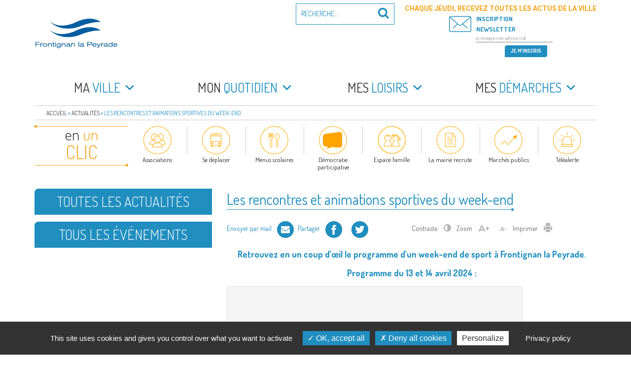

--- FILE ---
content_type: text/html; charset=UTF-8
request_url: https://www.frontignan.fr/les-rencontres-et-animations-sportives-du-week-end-13-14-avril/
body_size: 30612
content:
<!DOCTYPE html><html lang="fr-FR" class="no-js no-svg"><head><meta charset="UTF-8"><meta name="viewport" content="width=device-width, initial-scale=1"><link rel="profile" href="http://gmpg.org/xfn/11"> <script>(function(html){html.className = html.className.replace(/\bno-js\b/,'js')})(document.documentElement);</script> <meta name='robots' content='index, follow, max-image-preview:large, max-snippet:-1, max-video-preview:-1' /><link media="all" href="https://www.frontignan.fr/contenus/cache/autoptimize/css/autoptimize_2fefc4f2a6a6a8353d3133ee907c7824.css" rel="stylesheet"><title>Les rencontres et animations sportives du week-end - Frontignan la Peyrade</title><link rel="canonical" href="https://www.frontignan.fr/les-rencontres-et-animations-sportives-du-week-end-13-14-avril/" /><meta property="og:locale" content="fr_FR" /><meta property="og:type" content="article" /><meta property="og:title" content="Les rencontres et animations sportives du week-end - Frontignan la Peyrade" /><meta property="og:description" content="Retrouvez en un coup d&rsquo;œil le programme d&rsquo;un week-end de sport à Frontignan la Peyrade. Programme du 13 et 14 &hellip; Lire la suite de &quot;Les rencontres et animations sportives du week-end&quot;" /><meta property="og:url" content="https://www.frontignan.fr/les-rencontres-et-animations-sportives-du-week-end-13-14-avril/" /><meta property="og:site_name" content="Frontignan la Peyrade" /><meta property="article:publisher" content="https://www.facebook.com/VilleFrontignanOfficiel/" /><meta property="article:published_time" content="2024-04-11T07:20:26+00:00" /><meta property="article:modified_time" content="2024-04-11T09:08:54+00:00" /><meta property="og:image" content="https://www.frontignan.fr/contenus/uploads/2024/04/Capture-decran-2024-04-11-a-09.19.42.png" /><meta property="og:image:width" content="1106" /><meta property="og:image:height" content="1095" /><meta property="og:image:type" content="image/png" /><meta name="author" content="Fanny Cotte" /><meta name="twitter:card" content="summary_large_image" /><meta name="twitter:label1" content="Écrit par" /><meta name="twitter:data1" content="Fanny Cotte" /><meta name="twitter:label2" content="Durée de lecture estimée" /><meta name="twitter:data2" content="1 minute" /> <script type="application/ld+json" class="yoast-schema-graph">{"@context":"https://schema.org","@graph":[{"@type":"Article","@id":"https://www.frontignan.fr/les-rencontres-et-animations-sportives-du-week-end-13-14-avril/#article","isPartOf":{"@id":"https://www.frontignan.fr/les-rencontres-et-animations-sportives-du-week-end-13-14-avril/"},"author":{"name":"Fanny Cotte","@id":"https://www.frontignan.fr/#/schema/person/6805a532fd0a2f9a388522141ec623cb"},"headline":"Les rencontres et animations sportives du week-end","datePublished":"2024-04-11T07:20:26+00:00","dateModified":"2024-04-11T09:08:54+00:00","mainEntityOfPage":{"@id":"https://www.frontignan.fr/les-rencontres-et-animations-sportives-du-week-end-13-14-avril/"},"wordCount":41,"publisher":{"@id":"https://www.frontignan.fr/#organization"},"image":{"@id":"https://www.frontignan.fr/les-rencontres-et-animations-sportives-du-week-end-13-14-avril/#primaryimage"},"thumbnailUrl":"https://www.frontignan.fr/contenus/uploads/2024/04/Capture-decran-2024-04-11-a-09.19.42.png","articleSection":["Sports"],"inLanguage":"fr-FR"},{"@type":"WebPage","@id":"https://www.frontignan.fr/les-rencontres-et-animations-sportives-du-week-end-13-14-avril/","url":"https://www.frontignan.fr/les-rencontres-et-animations-sportives-du-week-end-13-14-avril/","name":"Les rencontres et animations sportives du week-end - Frontignan la Peyrade","isPartOf":{"@id":"https://www.frontignan.fr/#website"},"primaryImageOfPage":{"@id":"https://www.frontignan.fr/les-rencontres-et-animations-sportives-du-week-end-13-14-avril/#primaryimage"},"image":{"@id":"https://www.frontignan.fr/les-rencontres-et-animations-sportives-du-week-end-13-14-avril/#primaryimage"},"thumbnailUrl":"https://www.frontignan.fr/contenus/uploads/2024/04/Capture-decran-2024-04-11-a-09.19.42.png","datePublished":"2024-04-11T07:20:26+00:00","dateModified":"2024-04-11T09:08:54+00:00","breadcrumb":{"@id":"https://www.frontignan.fr/les-rencontres-et-animations-sportives-du-week-end-13-14-avril/#breadcrumb"},"inLanguage":"fr-FR","potentialAction":[{"@type":"ReadAction","target":["https://www.frontignan.fr/les-rencontres-et-animations-sportives-du-week-end-13-14-avril/"]}]},{"@type":"ImageObject","inLanguage":"fr-FR","@id":"https://www.frontignan.fr/les-rencontres-et-animations-sportives-du-week-end-13-14-avril/#primaryimage","url":"https://www.frontignan.fr/contenus/uploads/2024/04/Capture-decran-2024-04-11-a-09.19.42.png","contentUrl":"https://www.frontignan.fr/contenus/uploads/2024/04/Capture-decran-2024-04-11-a-09.19.42.png","width":1106,"height":1095},{"@type":"BreadcrumbList","@id":"https://www.frontignan.fr/les-rencontres-et-animations-sportives-du-week-end-13-14-avril/#breadcrumb","itemListElement":[{"@type":"ListItem","position":1,"name":"Accueil","item":"https://www.frontignan.fr/"},{"@type":"ListItem","position":2,"name":"Actualités","item":"https://www.frontignan.fr/actualites/"},{"@type":"ListItem","position":3,"name":"Les rencontres et animations sportives du week-end"}]},{"@type":"WebSite","@id":"https://www.frontignan.fr/#website","url":"https://www.frontignan.fr/","name":"Frontignan la Peyrade","description":"Bienvenue sur le site de la commune de Frontignan la Peyrade","publisher":{"@id":"https://www.frontignan.fr/#organization"},"potentialAction":[{"@type":"SearchAction","target":{"@type":"EntryPoint","urlTemplate":"https://www.frontignan.fr/?s={search_term_string}"},"query-input":{"@type":"PropertyValueSpecification","valueRequired":true,"valueName":"search_term_string"}}],"inLanguage":"fr-FR"},{"@type":"Organization","@id":"https://www.frontignan.fr/#organization","name":"Ville de Frontignan la Peyrade","alternateName":"Frontignan","url":"https://www.frontignan.fr/","logo":{"@type":"ImageObject","inLanguage":"fr-FR","@id":"https://www.frontignan.fr/#/schema/logo/image/","url":"https://www.frontignan.fr/contenus/uploads/2024/01/OpenGraph-scaled.jpg","contentUrl":"https://www.frontignan.fr/contenus/uploads/2024/01/OpenGraph-scaled.jpg","width":2560,"height":1344,"caption":"Ville de Frontignan la Peyrade"},"image":{"@id":"https://www.frontignan.fr/#/schema/logo/image/"},"sameAs":["https://www.facebook.com/VilleFrontignanOfficiel/"]},{"@type":"Person","@id":"https://www.frontignan.fr/#/schema/person/6805a532fd0a2f9a388522141ec623cb","name":"Fanny Cotte","image":{"@type":"ImageObject","inLanguage":"fr-FR","@id":"https://www.frontignan.fr/#/schema/person/image/","url":"https://secure.gravatar.com/avatar/a4015b011bc869bd81f69367518895ba3cefd381e3778bd74f9801e942968403?s=96&d=mm&r=g","contentUrl":"https://secure.gravatar.com/avatar/a4015b011bc869bd81f69367518895ba3cefd381e3778bd74f9801e942968403?s=96&d=mm&r=g","caption":"Fanny Cotte"},"url":"https://www.frontignan.fr/author/f-cotte/"}]}</script> <link rel='dns-prefetch' href='//maps.googleapis.com' /><link rel='dns-prefetch' href='//maxcdn.bootstrapcdn.com' /><link rel='dns-prefetch' href='//fonts.googleapis.com' /><link href='https://www.google-analytics.com' rel='preconnect' /><link rel="alternate" type="application/rss+xml" title="Frontignan la Peyrade &raquo; Flux" href="https://www.frontignan.fr/feed/" />  <script src="//www.googletagmanager.com/gtag/js?id=G-0FYT879P8W"  data-cfasync="false" data-wpfc-render="false" type="text/javascript" async></script> <script data-cfasync="false" data-wpfc-render="false" type="text/javascript">var em_version = '8.11.1';
				var em_track_user = true;
				var em_no_track_reason = '';
								var ExactMetricsDefaultLocations = {"page_location":"https:\/\/www.frontignan.fr\/les-rencontres-et-animations-sportives-du-week-end-13-14-avril\/"};
								if ( typeof ExactMetricsPrivacyGuardFilter === 'function' ) {
					var ExactMetricsLocations = (typeof ExactMetricsExcludeQuery === 'object') ? ExactMetricsPrivacyGuardFilter( ExactMetricsExcludeQuery ) : ExactMetricsPrivacyGuardFilter( ExactMetricsDefaultLocations );
				} else {
					var ExactMetricsLocations = (typeof ExactMetricsExcludeQuery === 'object') ? ExactMetricsExcludeQuery : ExactMetricsDefaultLocations;
				}

								var disableStrs = [
										'ga-disable-G-0FYT879P8W',
									];

				/* Function to detect opted out users */
				function __gtagTrackerIsOptedOut() {
					for (var index = 0; index < disableStrs.length; index++) {
						if (document.cookie.indexOf(disableStrs[index] + '=true') > -1) {
							return true;
						}
					}

					return false;
				}

				/* Disable tracking if the opt-out cookie exists. */
				if (__gtagTrackerIsOptedOut()) {
					for (var index = 0; index < disableStrs.length; index++) {
						window[disableStrs[index]] = true;
					}
				}

				/* Opt-out function */
				function __gtagTrackerOptout() {
					for (var index = 0; index < disableStrs.length; index++) {
						document.cookie = disableStrs[index] + '=true; expires=Thu, 31 Dec 2099 23:59:59 UTC; path=/';
						window[disableStrs[index]] = true;
					}
				}

				if ('undefined' === typeof gaOptout) {
					function gaOptout() {
						__gtagTrackerOptout();
					}
				}
								window.dataLayer = window.dataLayer || [];

				window.ExactMetricsDualTracker = {
					helpers: {},
					trackers: {},
				};
				if (em_track_user) {
					function __gtagDataLayer() {
						dataLayer.push(arguments);
					}

					function __gtagTracker(type, name, parameters) {
						if (!parameters) {
							parameters = {};
						}

						if (parameters.send_to) {
							__gtagDataLayer.apply(null, arguments);
							return;
						}

						if (type === 'event') {
														parameters.send_to = exactmetrics_frontend.v4_id;
							var hookName = name;
							if (typeof parameters['event_category'] !== 'undefined') {
								hookName = parameters['event_category'] + ':' + name;
							}

							if (typeof ExactMetricsDualTracker.trackers[hookName] !== 'undefined') {
								ExactMetricsDualTracker.trackers[hookName](parameters);
							} else {
								__gtagDataLayer('event', name, parameters);
							}
							
						} else {
							__gtagDataLayer.apply(null, arguments);
						}
					}

					__gtagTracker('js', new Date());
					__gtagTracker('set', {
						'developer_id.dNDMyYj': true,
											});
					if ( ExactMetricsLocations.page_location ) {
						__gtagTracker('set', ExactMetricsLocations);
					}
										__gtagTracker('config', 'G-0FYT879P8W', {"forceSSL":"true"} );
										window.gtag = __gtagTracker;										(function () {
						/* https://developers.google.com/analytics/devguides/collection/analyticsjs/ */
						/* ga and __gaTracker compatibility shim. */
						var noopfn = function () {
							return null;
						};
						var newtracker = function () {
							return new Tracker();
						};
						var Tracker = function () {
							return null;
						};
						var p = Tracker.prototype;
						p.get = noopfn;
						p.set = noopfn;
						p.send = function () {
							var args = Array.prototype.slice.call(arguments);
							args.unshift('send');
							__gaTracker.apply(null, args);
						};
						var __gaTracker = function () {
							var len = arguments.length;
							if (len === 0) {
								return;
							}
							var f = arguments[len - 1];
							if (typeof f !== 'object' || f === null || typeof f.hitCallback !== 'function') {
								if ('send' === arguments[0]) {
									var hitConverted, hitObject = false, action;
									if ('event' === arguments[1]) {
										if ('undefined' !== typeof arguments[3]) {
											hitObject = {
												'eventAction': arguments[3],
												'eventCategory': arguments[2],
												'eventLabel': arguments[4],
												'value': arguments[5] ? arguments[5] : 1,
											}
										}
									}
									if ('pageview' === arguments[1]) {
										if ('undefined' !== typeof arguments[2]) {
											hitObject = {
												'eventAction': 'page_view',
												'page_path': arguments[2],
											}
										}
									}
									if (typeof arguments[2] === 'object') {
										hitObject = arguments[2];
									}
									if (typeof arguments[5] === 'object') {
										Object.assign(hitObject, arguments[5]);
									}
									if ('undefined' !== typeof arguments[1].hitType) {
										hitObject = arguments[1];
										if ('pageview' === hitObject.hitType) {
											hitObject.eventAction = 'page_view';
										}
									}
									if (hitObject) {
										action = 'timing' === arguments[1].hitType ? 'timing_complete' : hitObject.eventAction;
										hitConverted = mapArgs(hitObject);
										__gtagTracker('event', action, hitConverted);
									}
								}
								return;
							}

							function mapArgs(args) {
								var arg, hit = {};
								var gaMap = {
									'eventCategory': 'event_category',
									'eventAction': 'event_action',
									'eventLabel': 'event_label',
									'eventValue': 'event_value',
									'nonInteraction': 'non_interaction',
									'timingCategory': 'event_category',
									'timingVar': 'name',
									'timingValue': 'value',
									'timingLabel': 'event_label',
									'page': 'page_path',
									'location': 'page_location',
									'title': 'page_title',
									'referrer' : 'page_referrer',
								};
								for (arg in args) {
																		if (!(!args.hasOwnProperty(arg) || !gaMap.hasOwnProperty(arg))) {
										hit[gaMap[arg]] = args[arg];
									} else {
										hit[arg] = args[arg];
									}
								}
								return hit;
							}

							try {
								f.hitCallback();
							} catch (ex) {
							}
						};
						__gaTracker.create = newtracker;
						__gaTracker.getByName = newtracker;
						__gaTracker.getAll = function () {
							return [];
						};
						__gaTracker.remove = noopfn;
						__gaTracker.loaded = true;
						window['__gaTracker'] = __gaTracker;
					})();
									} else {
										console.log("");
					(function () {
						function __gtagTracker() {
							return null;
						}

						window['__gtagTracker'] = __gtagTracker;
						window['gtag'] = __gtagTracker;
					})();
									}</script> <link rel='stylesheet' id='sb-font-awesome-css' href='https://maxcdn.bootstrapcdn.com/font-awesome/4.7.0/css/font-awesome.min.css' type='text/css' media='all' /><link rel='stylesheet' id='google_fonts-css' href='//fonts.googleapis.com/css?family=Dosis:300,400,500,600,700|Roboto:300i,400,500,700&#038;subset=latin-ext' type='text/css' media='all' /> <script type="text/javascript" src="https://www.frontignan.fr/wp-includes/js/jquery/jquery.min.js" id="jquery-core-js"></script> <script type="text/javascript" src="https://www.frontignan.fr/wp-includes/js/jquery/jquery-migrate.min.js" id="jquery-migrate-js"></script> <script type="text/javascript" src="https://www.frontignan.fr/contenus/plugins/wp-video-lightbox/js/jquery.prettyPhoto.js" id="jquery.prettyphoto-js"></script> <script type="text/javascript" id="video-lightbox-js-extra">var vlpp_vars = {"prettyPhoto_rel":"wp-video-lightbox","animation_speed":"fast","slideshow":"5000","autoplay_slideshow":"false","opacity":"0.80","show_title":"true","allow_resize":"true","allow_expand":"true","default_width":"640","default_height":"480","counter_separator_label":"/","theme":"pp_default","horizontal_padding":"20","hideflash":"false","wmode":"opaque","autoplay":"false","modal":"false","deeplinking":"false","overlay_gallery":"true","overlay_gallery_max":"30","keyboard_shortcuts":"true","ie6_fallback":"true"};
//# sourceURL=video-lightbox-js-extra</script> <script type="text/javascript" src="https://www.frontignan.fr/contenus/plugins/wp-video-lightbox/js/video-lightbox.js" id="video-lightbox-js"></script> <script type="text/javascript" src="https://www.frontignan.fr/contenus/plugins/google-analytics-dashboard-for-wp/assets/js/frontend-gtag.min.js" id="exactmetrics-frontend-script-js" async="async" data-wp-strategy="async"></script> <script data-cfasync="false" data-wpfc-render="false" type="text/javascript" id='exactmetrics-frontend-script-js-extra'>var exactmetrics_frontend = {"js_events_tracking":"true","download_extensions":"zip,mp3,mpeg,pdf,docx,pptx,xlsx,rar","inbound_paths":"[]","home_url":"https:\/\/www.frontignan.fr","hash_tracking":"false","v4_id":"G-0FYT879P8W"};</script> <script type="text/javascript" src="https://www.frontignan.fr/contenus/plugins/responsive-lightbox-lite/assets/nivo-lightbox/nivo-lightbox.min.js" id="responsive-lightbox-nivo_lightbox-js"></script> <script type="text/javascript" id="responsive-lightbox-lite-script-js-extra">var rllArgs = {"script":"nivo_lightbox","selector":"lightbox","custom_events":""};
//# sourceURL=responsive-lightbox-lite-script-js-extra</script> <script type="text/javascript" src="https://www.frontignan.fr/contenus/plugins/responsive-lightbox-lite/assets/inc/script.js" id="responsive-lightbox-lite-script-js"></script> <script type="text/javascript" src="https://www.frontignan.fr/contenus/plugins/bookly-responsive-appointment-booking-tool/frontend/resources/js/spin.min.js" id="bookly-spin.min.js-js"></script> <script type="text/javascript" id="bookly-globals-js-extra">var BooklyL10nGlobal = {"csrf_token":"419419ef94","ajax_url_backend":"https://www.frontignan.fr/wp-admin/admin-ajax.php","ajax_url_frontend":"https://www.frontignan.fr/wp-admin/admin-ajax.php","mjsTimeFormat":"H[h]mm","datePicker":{"format":"D MMMM YYYY","monthNames":["janvier","f\u00e9vrier","mars","avril","mai","juin","juillet","ao\u00fbt","septembre","octobre","novembre","d\u00e9cembre"],"daysOfWeek":["dim","lun","mar","mer","jeu","ven","sam"],"firstDay":1,"monthNamesShort":["Jan","F\u00e9v","Mar","Avr","Mai","Juin","Juil","Ao\u00fbt","Sep","Oct","Nov","D\u00e9c"],"dayNames":["dimanche","lundi","mardi","mercredi","jeudi","vendredi","samedi"],"dayNamesShort":["dim","lun","mar","mer","jeu","ven","sam"],"meridiem":{"am":"am","pm":"pm","AM":"AM","PM":"PM"}},"dateRange":{"format":"D MMMM YYYY","applyLabel":"Appliquer","cancelLabel":"Annuler","fromLabel":"De","toLabel":"A","customRangeLabel":"D\u00e9finir p\u00e9riode","tomorrow":"Demain","today":"Aujourd'hui","anyTime":"Toutes les dates","yesterday":"Hier","last_7":"7 derniers jours","last_30":"30 derniers jours","next_7":"Les 7 prochains jours","next_30":"Les 30 prochains jours","thisMonth":"Mois en cours","nextMonth":"Mois suivant","lastMonth":"Mois dernier","firstDay":1},"l10n":{"apply":"Appliquer","cancel":"Annuler","areYouSure":"\u00cates-vous s\u00fbr ?"},"addons":["pro","custom-fields","group-booking"],"cloud_products":"","data":{}};
//# sourceURL=bookly-globals-js-extra</script> <script type="text/javascript" src="https://www.frontignan.fr/contenus/plugins/bookly-responsive-appointment-booking-tool/frontend/resources/js/ladda.min.js" id="bookly-ladda.min.js-js"></script> <script type="text/javascript" src="https://www.frontignan.fr/contenus/plugins/bookly-responsive-appointment-booking-tool/backend/resources/js/moment.min.js" id="bookly-moment.min.js-js"></script> <script type="text/javascript" src="https://www.frontignan.fr/contenus/plugins/bookly-responsive-appointment-booking-tool/frontend/resources/js/hammer.min.js" id="bookly-hammer.min.js-js"></script> <script type="text/javascript" src="https://www.frontignan.fr/contenus/plugins/bookly-responsive-appointment-booking-tool/frontend/resources/js/jquery.hammer.min.js" id="bookly-jquery.hammer.min.js-js"></script> <script type="text/javascript" src="https://www.frontignan.fr/contenus/plugins/bookly-responsive-appointment-booking-tool/frontend/resources/js/qrcode.js" id="bookly-qrcode.js-js"></script> <script type="text/javascript" id="bookly-bookly.min.js-js-extra">var BooklyL10n = {"ajaxurl":"https://www.frontignan.fr/wp-admin/admin-ajax.php","csrf_token":"419419ef94","months":["janvier","f\u00e9vrier","mars","avril","mai","juin","juillet","ao\u00fbt","septembre","octobre","novembre","d\u00e9cembre"],"days":["dimanche","lundi","mardi","mercredi","jeudi","vendredi","samedi"],"daysShort":["dim","lun","mar","mer","jeu","ven","sam"],"monthsShort":["Jan","F\u00e9v","Mar","Avr","Mai","Juin","Juil","Ao\u00fbt","Sep","Oct","Nov","D\u00e9c"],"show_more":"Afficher plus","sessionHasExpired":"Votre session a expir\u00e9. Veuillez appuyer sur \"Ok\" pour rafra\u00eechir la page."};
//# sourceURL=bookly-bookly.min.js-js-extra</script> <script type="text/javascript" src="https://www.frontignan.fr/contenus/plugins/bookly-responsive-appointment-booking-tool/frontend/resources/js/bookly.min.js" id="bookly-bookly.min.js-js"></script> <script type="text/javascript" src="https://www.frontignan.fr/contenus/plugins/bookly-responsive-appointment-booking-tool/frontend/resources/js/intlTelInput.min.js" id="bookly-intlTelInput.min.js-js"></script> <script type="text/javascript" id="bookly-customer-profile.js-js-extra">var BooklyCustomerProfileL10n = {"csrf_token":"419419ef94","show_more":"Afficher plus"};
//# sourceURL=bookly-customer-profile.js-js-extra</script> <script type="text/javascript" src="https://www.frontignan.fr/contenus/plugins/bookly-addon-pro/frontend/modules/customer_profile/resources/js/customer-profile.js" id="bookly-customer-profile.js-js"></script> <script type="text/javascript" id="ai-js-js-extra">var MyAjax = {"ajaxurl":"https://www.frontignan.fr/wp-admin/admin-ajax.php","security":"7dfcacaf51"};
//# sourceURL=ai-js-js-extra</script> <script type="text/javascript" src="https://www.frontignan.fr/contenus/plugins/advanced-iframe/js/ai.min.js" id="ai-js-js"></script> <script type="text/javascript" id="sib-front-js-js-extra">var sibErrMsg = {"invalidMail":"Veuillez entrer une adresse e-mail valide.","requiredField":"Veuillez compl\u00e9ter les champs obligatoires.","invalidDateFormat":"Veuillez entrer une date valide.","invalidSMSFormat":"Veuillez entrer une num\u00e9ro de t\u00e9l\u00e9phone valide."};
var ajax_sib_front_object = {"ajax_url":"https://www.frontignan.fr/wp-admin/admin-ajax.php","ajax_nonce":"73a7d0796e","flag_url":"https://www.frontignan.fr/contenus/plugins/mailin/img/flags/"};
//# sourceURL=sib-front-js-js-extra</script> <script type="text/javascript" src="https://www.frontignan.fr/contenus/plugins/mailin/js/mailin-front.js" id="sib-front-js-js"></script> <link rel="EditURI" type="application/rsd+xml" title="RSD" href="https://www.frontignan.fr/xmlrpc.php?rsd" /><link rel='shortlink' href='https://www.frontignan.fr/?p=70631' /> <script>WP_VIDEO_LIGHTBOX_VERSION="1.9.12";
            WP_VID_LIGHTBOX_URL="https://www.frontignan.fr/contenus/plugins/wp-video-lightbox";
                        function wpvl_paramReplace(name, string, value) {
                // Find the param with regex
                // Grab the first character in the returned string (should be ? or &)
                // Replace our href string with our new value, passing on the name and delimeter

                var re = new RegExp("[\?&]" + name + "=([^&#]*)");
                var matches = re.exec(string);
                var newString;

                if (matches === null) {
                    // if there are no params, append the parameter
                    newString = string + '?' + name + '=' + value;
                } else {
                    var delimeter = matches[0].charAt(0);
                    newString = string.replace(re, delimeter + name + "=" + value);
                }
                return newString;
            }</script><link rel="icon" href="https://www.frontignan.fr/contenus/uploads/2017/02/cropped-favicon-32x32.png" sizes="32x32" /><link rel="icon" href="https://www.frontignan.fr/contenus/uploads/2017/02/cropped-favicon-192x192.png" sizes="192x192" /><link rel="apple-touch-icon" href="https://www.frontignan.fr/contenus/uploads/2017/02/cropped-favicon-180x180.png" /><meta name="msapplication-TileImage" content="https://www.frontignan.fr/contenus/uploads/2017/02/cropped-favicon-270x270.png" /></head><body class="wp-singular post-template-default single single-post postid-70631 single-format-standard wp-custom-logo wp-theme-twentyseventeen wp-child-theme-frontignan2017 mega-menu-top has-sidebar group-blog title-tagline-hidden colors-light modula-best-grid-gallery"><div id="page" class="site"> <a class="skip-link screen-reader-text" href="#content">Aller au contenu principal</a><header id="masthead" class="site-header" role="banner"><div class="custom-header"><div class="custom-header-media"></div><div class="site-branding"><div class="container"> <a href="https://www.frontignan.fr/" class="custom-logo-link" rel="home"><img width="530" height="250" src="https://www.frontignan.fr/contenus/uploads/2024/04/cropped-LOGO-EN-TETE-SITE.jpg" class="custom-logo" alt="Frontignan la Peyrade" decoding="async" fetchpriority="high" srcset="https://www.frontignan.fr/contenus/uploads/2024/04/cropped-LOGO-EN-TETE-SITE.jpg 530w, https://www.frontignan.fr/contenus/uploads/2024/04/cropped-LOGO-EN-TETE-SITE-360x170.jpg 360w" sizes="100vw" /></a><div class="site-branding-text"><p class="site-title"><a href="https://www.frontignan.fr/" rel="home">Frontignan la Peyrade</a></p><p class="site-description">Bienvenue sur le site de la commune de Frontignan la Peyrade</p></div><div class="header-search-form" ><form role="search" method="get" class="search-form" action="https://www.frontignan.fr/"> <label for="search-form-6970f138c83f0"> <span class="screen-reader-text">Recherche pour :</span> </label> <input type="search" id="search-form-6970f138c83f0" class="search-field" placeholder="Recherche&hellip;" value="" name="s" /> <button type="submit" class="search-submit"><svg class="icon icon-search" aria-hidden="true" role="img"> <use href="#icon-search" xlink:href="#icon-search"></use> </svg><span class="screen-reader-text">Recherche</span></button></form></div></div></div></div><div class="navigation-top"><div class="container"><nav id="site-navigation" class="main-navigation" role="navigation" aria-label="Menu supérieur"> <button class="menu-toggle" aria-controls="top-menu" aria-expanded="false"><svg class="icon icon-bars" aria-hidden="true" role="img"> <use href="#icon-bars" xlink:href="#icon-bars"></use> </svg><svg class="icon icon-close" aria-hidden="true" role="img"> <use href="#icon-close" xlink:href="#icon-close"></use> </svg>Menu</button><div id="mega-menu-wrap-top" class="mega-menu-wrap"><div class="mega-menu-toggle"><div class="mega-toggle-blocks-left"><div class='mega-toggle-block mega-menu-toggle-block mega-toggle-block-1' id='mega-toggle-block-1' tabindex='0'><span class='mega-toggle-label' role='button' aria-expanded='false'><span class='mega-toggle-label-closed'>MENU</span><span class='mega-toggle-label-open'>MENU</span></span></div></div><div class="mega-toggle-blocks-center"></div><div class="mega-toggle-blocks-right"></div></div><ul id="mega-menu-top" class="mega-menu max-mega-menu mega-menu-horizontal mega-no-js" data-event="hover_intent" data-effect="disabled" data-effect-speed="200" data-effect-mobile="disabled" data-effect-speed-mobile="0" data-panel-width="#site-navigation" data-mobile-force-width="false" data-second-click="go" data-document-click="collapse" data-vertical-behaviour="accordion" data-breakpoint="767" data-unbind="true" data-mobile-state="collapse_all" data-mobile-direction="vertical" data-hover-intent-timeout="300" data-hover-intent-interval="100"><li class="mega-menu-item mega-menu-item-type-post_type mega-menu-item-object-page mega-menu-item-has-children mega-menu-megamenu mega-align-bottom-left mega-menu-megamenu mega-disable-link mega-menu-item-3313 menu-item" id="mega-menu-item-3313"><a class="mega-menu-link" tabindex="0" aria-expanded="false" role="button"><em>Ma</em> ville<span class="mega-indicator" aria-hidden="true"></span></a><ul class="mega-sub-menu"><li class="mega-menu-item mega-menu-item-type-post_type mega-menu-item-object-page mega-menu-column-standard mega-menu-columns-1-of-1 mega-menu-item-3314 menu-item" style="--columns:1; --span:1" id="mega-menu-item-3314"><a class="mega-menu-link" href="https://www.frontignan.fr/ma-ville/frontignan-peyrade-bref/">Frontignan la Peyrade en bref</a></li><li class="mega-menu-item mega-menu-item-type-custom mega-menu-item-object-custom mega-menu-item-has-children mega-menu-column-standard mega-menu-columns-1-of-1 mega-menu-clear mega-menu-item-5405 menu-item" style="--columns:1; --span:1" id="mega-menu-item-5405"><a class="mega-menu-link" href="https://www.frontignan.fr/ma-ville/elus/elus-de-la-majorite/">Elus<span class="mega-indicator" aria-hidden="true"></span></a><ul class="mega-sub-menu"><li class="mega-menu-item mega-menu-item-type-post_type mega-menu-item-object-page mega-menu-item-3316 menu-item" id="mega-menu-item-3316"><a class="mega-menu-link" href="https://www.frontignan.fr/ma-ville/elus/elus-de-la-majorite/">Le maire, les adjoints, les conseillers communautaires et municipaux de la majorité</a></li><li class="mega-menu-item mega-menu-item-type-post_type mega-menu-item-object-page mega-menu-item-3317 menu-item" id="mega-menu-item-3317"><a class="mega-menu-link" href="https://www.frontignan.fr/ma-ville/elus/elus-de-l-opposition/">Les conseillers communautaires et municipaux de l’opposition</a></li><li class="mega-menu-item mega-menu-item-type-post_type mega-menu-item-object-page mega-menu-item-3318 menu-item" id="mega-menu-item-3318"><a class="mega-menu-link" href="https://www.frontignan.fr/ma-ville/elus/les-commissions-municipales/">Les commissions municipales</a></li><li class="mega-menu-item mega-menu-item-type-post_type mega-menu-item-object-page mega-menu-item-3319 menu-item" id="mega-menu-item-3319"><a class="mega-menu-link" href="https://www.frontignan.fr/ma-ville/elus/representants-etablissements-publics/">Les représentants de la commune au sein des établissements publics locaux</a></li><li class="mega-menu-item mega-menu-item-type-post_type mega-menu-item-object-page mega-menu-item-3320 menu-item" id="mega-menu-item-3320"><a class="mega-menu-link" href="https://www.frontignan.fr/ma-ville/elus/representants-organismes-exterieurs/">Les représentants de la commune au sein d’organismes extérieurs</a></li></ul></li><li class="mega-menu-item mega-menu-item-type-post_type mega-menu-item-object-page mega-menu-item-has-children mega-menu-column-standard mega-menu-columns-1-of-1 mega-menu-clear mega-menu-item-3321 menu-item" style="--columns:1; --span:1" id="mega-menu-item-3321"><a class="mega-menu-link" href="https://www.frontignan.fr/ma-ville/conseil-municipal/">Conseil municipal<span class="mega-indicator" aria-hidden="true"></span></a><ul class="mega-sub-menu"><li class="mega-menu-item mega-menu-item-type-post_type mega-menu-item-object-page mega-menu-item-3323 menu-item" id="mega-menu-item-3323"><a class="mega-menu-link" href="https://www.frontignan.fr/ma-ville/conseil-municipal/en-video/">En vidéo</a></li></ul></li><li class="mega-menu-item mega-menu-item-type-post_type mega-menu-item-object-page mega-menu-column-standard mega-menu-columns-1-of-1 mega-menu-clear mega-menu-item-42226 menu-item" style="--columns:1; --span:1" id="mega-menu-item-42226"><a class="mega-menu-link" href="https://www.frontignan.fr/ma-ville/actes-et-publications/">Actes et publications</a></li><li class="mega-menu-item mega-menu-item-type-post_type mega-menu-item-object-page mega-menu-item-has-children mega-menu-column-standard mega-menu-columns-1-of-1 mega-menu-clear mega-menu-item-3326 menu-item" style="--columns:1; --span:1" id="mega-menu-item-3326"><a class="mega-menu-link" href="https://www.frontignan.fr/ma-ville/democratie-participative/">Démocratie participative<span class="mega-indicator" aria-hidden="true"></span></a><ul class="mega-sub-menu"><li class="mega-menu-item mega-menu-item-type-post_type mega-menu-item-object-page mega-menu-item-96918 menu-item" id="mega-menu-item-96918"><a class="mega-menu-link" href="https://www.frontignan.fr/consultaction-reflechir-ensemble-a-ladaptation-du-bassin-de-thau/">Consult’action sur l’avenir du territoire : réfléchir ensemble à l’adaptation du Bassin de Thau</a></li><li class="mega-menu-item mega-menu-item-type-post_type mega-menu-item-object-page mega-menu-item-96919 menu-item" id="mega-menu-item-96919"><a class="mega-menu-link" href="https://www.frontignan.fr/maison-des-projets-et-de-la-citoyennete/">Maison des Projets et de la Citoyenneté</a></li><li class="mega-menu-item mega-menu-item-type-post_type mega-menu-item-object-page mega-menu-item-90881 menu-item" id="mega-menu-item-90881"><a class="mega-menu-link" href="https://www.frontignan.fr/les-samedis-pour-demain/">Les samedis pour demain</a></li><li class="mega-menu-item mega-menu-item-type-post_type mega-menu-item-object-page mega-menu-item-66033 menu-item" id="mega-menu-item-66033"><a class="mega-menu-link" href="https://www.frontignan.fr/ma-ville/democratie-participative/budget-participatif-frontignanais-et-lapeyradois-formes-a-sauver-des-vies/">Formez-vous à sauver des vies !</a></li><li class="mega-menu-item mega-menu-item-type-post_type mega-menu-item-object-page mega-menu-item-98643 menu-item" id="mega-menu-item-98643"><a class="mega-menu-link" href="https://www.frontignan.fr/budget-participatif-2025/">Budget participatif 2025</a></li><li class="mega-menu-item mega-menu-item-type-post_type mega-menu-item-object-page mega-menu-item-has-children mega-menu-item-3328 menu-item" id="mega-menu-item-3328"><a class="mega-menu-link" href="https://www.frontignan.fr/ma-ville/democratie-participative/comites-habitants/" aria-expanded="false">Comités habitants<span class="mega-indicator" aria-hidden="true"></span></a><ul class="mega-sub-menu"><li class="mega-menu-item mega-menu-item-type-post_type mega-menu-item-object-page mega-menu-item-40995 menu-item" id="mega-menu-item-40995"><a class="mega-menu-link" href="https://www.frontignan.fr/quartier1-coeur-de-ville/">Quartier #1 : Coeur de ville</a></li><li class="mega-menu-item mega-menu-item-type-post_type mega-menu-item-object-page mega-menu-item-41014 menu-item" id="mega-menu-item-41014"><a class="mega-menu-link" href="https://www.frontignan.fr/quartier-2-la-peyrade/">Quartier #2 : La Peyrade</a></li><li class="mega-menu-item mega-menu-item-type-post_type mega-menu-item-object-page mega-menu-item-41013 menu-item" id="mega-menu-item-41013"><a class="mega-menu-link" href="https://www.frontignan.fr/quartier-3-la-plage/">Quartier #3 : La plage</a></li><li class="mega-menu-item mega-menu-item-type-post_type mega-menu-item-object-page mega-menu-item-41012 menu-item" id="mega-menu-item-41012"><a class="mega-menu-link" href="https://www.frontignan.fr/quartier-4-barnier-crozes-pielles/">Quartier #4 : Barnier-Crozes-Pielles</a></li><li class="mega-menu-item mega-menu-item-type-post_type mega-menu-item-object-page mega-menu-item-41011 menu-item" id="mega-menu-item-41011"><a class="mega-menu-link" href="https://www.frontignan.fr/quartier-5-au-pied-de-la-gardiole/">Quartier #5 : Au pied de la Gardiole</a></li><li class="mega-menu-item mega-menu-item-type-post_type mega-menu-item-object-page mega-menu-item-41010 menu-item" id="mega-menu-item-41010"><a class="mega-menu-link" href="https://www.frontignan.fr/quartier-6-de-la-vigne-au-canal/">Quartier #6 : De la vigne au canal</a></li></ul></li><li class="mega-menu-item mega-menu-item-type-post_type mega-menu-item-object-page mega-menu-item-100361 menu-item" id="mega-menu-item-100361"><a class="mega-menu-link" href="https://www.frontignan.fr/ma-ville/democratie-participative/rencontres-inter-comite-habitants/">Rencontres inter-comité habitants</a></li><li class="mega-menu-item mega-menu-item-type-post_type mega-menu-item-object-page mega-menu-item-10188 menu-item" id="mega-menu-item-10188"><a class="mega-menu-link" href="https://www.frontignan.fr/ma-ville/democratie-participative/comite-sages/">Comité des sages</a></li><li class="mega-menu-item mega-menu-item-type-post_type mega-menu-item-object-page mega-menu-item-3327 menu-item" id="mega-menu-item-3327"><a class="mega-menu-link" href="https://www.frontignan.fr/ma-ville/democratie-participative/conseil-municipal-jeunes/">Conseil municipal des jeunes</a></li><li class="mega-menu-item mega-menu-item-type-post_type mega-menu-item-object-page mega-menu-item-3329 menu-item" id="mega-menu-item-3329"><a class="mega-menu-link" href="https://www.frontignan.fr/ma-ville/democratie-participative/le-conseil-citoyen/">Conseil citoyen</a></li><li class="mega-menu-item mega-menu-item-type-post_type mega-menu-item-object-page mega-menu-item-21797 menu-item" id="mega-menu-item-21797"><a class="mega-menu-link" href="https://www.frontignan.fr/ma-ville/democratie-participative/enquetes-publiques/">Enquêtes Publiques</a></li></ul></li><li class="mega-menu-item mega-menu-item-type-post_type mega-menu-item-object-page mega-menu-item-has-children mega-menu-column-standard mega-menu-columns-1-of-1 mega-menu-clear mega-menu-item-3331 menu-item" style="--columns:1; --span:1" id="mega-menu-item-3331"><a class="mega-menu-link" href="https://www.frontignan.fr/ma-ville/ville-numerique/">Ville numérique<span class="mega-indicator" aria-hidden="true"></span></a><ul class="mega-sub-menu"><li class="mega-menu-item mega-menu-item-type-post_type mega-menu-item-object-page mega-menu-item-has-children mega-menu-item-11141 menu-item" id="mega-menu-item-11141"><a class="mega-menu-link" href="https://www.frontignan.fr/ma-ville/ville-numerique/fibre-optique-thd/" aria-expanded="false">Fibre optique &amp; très haut débit / THD<span class="mega-indicator" aria-hidden="true"></span></a><ul class="mega-sub-menu"><li class="mega-menu-item mega-menu-item-type-post_type mega-menu-item-object-page mega-menu-item-11161 menu-item" id="mega-menu-item-11161"><a class="mega-menu-link" href="https://www.frontignan.fr/ma-ville/ville-numerique/fibre-optique-thd/foire-aux-questions-tres-haut-debit/">Foire aux questions – Très Haut Débit</a></li></ul></li><li class="mega-menu-item mega-menu-item-type-post_type mega-menu-item-object-page mega-menu-item-11145 menu-item" id="mega-menu-item-11145"><a class="mega-menu-link" href="https://www.frontignan.fr/ma-ville/ville-numerique/label-ville-internet/">Label Villes Internet</a></li><li class="mega-menu-item mega-menu-item-type-post_type mega-menu-item-object-page mega-menu-item-13843 menu-item" id="mega-menu-item-13843"><a class="mega-menu-link" href="https://www.frontignan.fr/ma-ville/ville-numerique/protection-des-donnees-personnelles/">Protection des données personnelles</a></li></ul></li><li class="mega-menu-item mega-menu-item-type-post_type mega-menu-item-object-page mega-menu-item-has-children mega-menu-column-standard mega-menu-columns-1-of-1 mega-menu-clear mega-menu-item-3333 menu-item" style="--columns:1; --span:1" id="mega-menu-item-3333"><a class="mega-menu-link" href="https://www.frontignan.fr/ma-ville/international/">International<span class="mega-indicator" aria-hidden="true"></span></a><ul class="mega-sub-menu"><li class="mega-menu-item mega-menu-item-type-post_type mega-menu-item-object-page mega-menu-item-has-children mega-menu-item-3334 menu-item" id="mega-menu-item-3334"><a class="mega-menu-link" href="https://www.frontignan.fr/ma-ville/international/jumelages/" aria-expanded="false">Jumelages<span class="mega-indicator" aria-hidden="true"></span></a><ul class="mega-sub-menu"><li class="mega-menu-item mega-menu-item-type-post_type mega-menu-item-object-page mega-menu-item-16821 menu-item" id="mega-menu-item-16821"><a class="mega-menu-link" href="https://www.frontignan.fr/ma-ville/international/jumelages/gaeta-litalienne/">Gaeta, l’Italienne</a></li><li class="mega-menu-item mega-menu-item-type-post_type mega-menu-item-object-page mega-menu-item-16820 menu-item" id="mega-menu-item-16820"><a class="mega-menu-link" href="https://www.frontignan.fr/ma-ville/international/jumelages/vizela-la-portugaise/">Vizela, la Portugaise</a></li><li class="mega-menu-item mega-menu-item-type-post_type mega-menu-item-object-page mega-menu-item-16830 menu-item" id="mega-menu-item-16830"><a class="mega-menu-link" href="https://www.frontignan.fr/ma-ville/international/jumelages/pineda-de-mar-lespagnole/">Pineda de Mar, l’Espagnole</a></li><li class="mega-menu-item mega-menu-item-type-post_type mega-menu-item-object-page mega-menu-item-16836 menu-item" id="mega-menu-item-16836"><a class="mega-menu-link" href="https://www.frontignan.fr/ma-ville/international/jumelages/mdiq-la-marocaine/">M’diq, la Marocaine</a></li></ul></li><li class="mega-menu-item mega-menu-item-type-post_type mega-menu-item-object-page mega-menu-item-3335 menu-item" id="mega-menu-item-3335"><a class="mega-menu-link" href="https://www.frontignan.fr/ma-ville/international/relais-info-europe/">Relais info Europe</a></li></ul></li><li class="mega-menu-item mega-menu-item-type-post_type mega-menu-item-object-page mega-menu-item-has-children mega-menu-column-standard mega-menu-columns-1-of-1 mega-menu-clear mega-menu-item-3336 menu-item" style="--columns:1; --span:1" id="mega-menu-item-3336"><a class="mega-menu-link" href="https://www.frontignan.fr/ma-ville/histoire-patrimoine/">Histoire &amp; patrimoine<span class="mega-indicator" aria-hidden="true"></span></a><ul class="mega-sub-menu"><li class="mega-menu-item mega-menu-item-type-post_type mega-menu-item-object-page mega-menu-item-has-children mega-menu-item-3590 menu-item" id="mega-menu-item-3590"><a class="mega-menu-link" href="https://www.frontignan.fr/ma-ville/histoire-patrimoine/histoire-de-frontignan-peyrade/" aria-expanded="false">Histoire de Frontignan la Peyrade<span class="mega-indicator" aria-hidden="true"></span></a><ul class="mega-sub-menu"><li class="mega-menu-item mega-menu-item-type-post_type mega-menu-item-object-page mega-menu-item-103773 menu-item" id="mega-menu-item-103773"><a class="mega-menu-link" href="https://www.frontignan.fr/la-grande-histoire-du-cinema-a-frontignan/">La grande histoire du cinéma à Frontignan</a></li><li class="mega-menu-item mega-menu-item-type-post_type mega-menu-item-object-page mega-menu-item-103070 menu-item" id="mega-menu-item-103070"><a class="mega-menu-link" href="https://www.frontignan.fr/la-maison-poulalion-une-aventure-inachevee-aux-allures-orientales/">La Maison Poulalion : une aventure inachevée aux allures orientales</a></li><li class="mega-menu-item mega-menu-item-type-post_type mega-menu-item-object-page mega-menu-item-3592 menu-item" id="mega-menu-item-3592"><a class="mega-menu-link" href="https://www.frontignan.fr/ma-ville/histoire-patrimoine/histoire-de-frontignan-peyrade/centenaire-1418/">Centenaire 14/18 – Frontignan dans la Grande Guerre</a></li><li class="mega-menu-item mega-menu-item-type-post_type mega-menu-item-object-page mega-menu-item-3591 menu-item" id="mega-menu-item-3591"><a class="mega-menu-link" href="https://www.frontignan.fr/ma-ville/histoire-patrimoine/histoire-de-frontignan-peyrade/eglise-saint-paul/">Eglise Saint-Paul : 900 ans d’histoire</a></li><li class="mega-menu-item mega-menu-item-type-post_type mega-menu-item-object-page mega-menu-item-14665 menu-item" id="mega-menu-item-14665"><a class="mega-menu-link" href="https://www.frontignan.fr/ma-ville/histoire-patrimoine/histoire-de-frontignan-peyrade/pont-mobile/">Le pont levant</a></li></ul></li><li class="mega-menu-item mega-menu-item-type-post_type mega-menu-item-object-page mega-menu-item-3593 menu-item" id="mega-menu-item-3593"><a class="mega-menu-link" href="https://www.frontignan.fr/ma-ville/histoire-patrimoine/capitale-mondiale-muscat/">Capitale mondiale du Muscat</a></li><li class="mega-menu-item mega-menu-item-type-post_type mega-menu-item-object-page mega-menu-item-has-children mega-menu-item-13480 menu-item" id="mega-menu-item-13480"><a class="mega-menu-link" href="https://www.frontignan.fr/ma-ville/histoire-patrimoine/wikimuscat/" aria-expanded="false">WikiMuscat<span class="mega-indicator" aria-hidden="true"></span></a><ul class="mega-sub-menu"><li class="mega-menu-item mega-menu-item-type-post_type mega-menu-item-object-page mega-menu-item-13479 menu-item" id="mega-menu-item-13479"><a class="mega-menu-link" href="https://www.frontignan.fr/ma-ville/histoire-patrimoine/wikimuscat/reglement-wikimuscat/">Règlement WikiMuscat</a></li><li class="mega-menu-item mega-menu-item-type-post_type mega-menu-item-object-page mega-menu-item-13505 menu-item" id="mega-menu-item-13505"><a class="mega-menu-link" href="https://www.frontignan.fr/ma-ville/histoire-patrimoine/wikimuscat/foire-aux-questions-wikimuscat/">Foire aux Questions – WikiMuscat</a></li></ul></li><li class="mega-menu-item mega-menu-item-type-post_type mega-menu-item-object-page mega-menu-item-3594 menu-item" id="mega-menu-item-3594"><a class="mega-menu-link" href="https://www.frontignan.fr/ma-ville/histoire-patrimoine/joutes-languedociennes/">Joutes languedociennes</a></li><li class="mega-menu-item mega-menu-item-type-post_type mega-menu-item-object-page mega-menu-item-has-children mega-menu-item-3337 menu-item" id="mega-menu-item-3337"><a class="mega-menu-link" href="https://www.frontignan.fr/ma-ville/tourisme/" aria-expanded="false">Tourisme<span class="mega-indicator" aria-hidden="true"></span></a><ul class="mega-sub-menu"><li class="mega-menu-item mega-menu-item-type-custom mega-menu-item-object-custom mega-menu-item-3595 menu-item" id="mega-menu-item-3595"><a class="mega-menu-link" href="http://www.frontignan-tourisme.com/">Office de Tourisme</a></li><li class="mega-menu-item mega-menu-item-type-post_type mega-menu-item-object-page mega-menu-item-17490 menu-item" id="mega-menu-item-17490"><a class="mega-menu-link" href="https://www.frontignan.fr/ma-ville/tourisme/taxe-de-sejour/">Taxe de séjour</a></li><li class="mega-menu-item mega-menu-item-type-post_type mega-menu-item-object-page mega-menu-item-3596 menu-item" id="mega-menu-item-3596"><a class="mega-menu-link" href="https://www.frontignan.fr/ma-ville/tourisme/port-de-plaisance/">Port de plaisance</a></li><li class="mega-menu-item mega-menu-item-type-post_type mega-menu-item-object-page mega-menu-item-3597 menu-item" id="mega-menu-item-3597"><a class="mega-menu-link" href="https://www.frontignan.fr/ma-ville/tourisme/halte-plaisance/">Halte plaisance</a></li></ul></li><li class="mega-menu-item mega-menu-item-type-post_type mega-menu-item-object-page mega-menu-item-11312 menu-item" id="mega-menu-item-11312"><a class="mega-menu-link" href="https://www.frontignan.fr/mes-loisirs/culture-patrimoine-festivites/artisanat-dart/">Artisanat d’art</a></li></ul></li><li class="mega-menu-item mega-menu-item-type-post_type_archive mega-menu-item-object-service mega-menu-column-standard mega-menu-columns-1-of-1 mega-menu-clear mega-menu-item-4253 menu-item" style="--columns:1; --span:1" id="mega-menu-item-4253"><a class="mega-menu-link" href="https://www.frontignan.fr/service/">Annuaire des services</a></li><li class="mega-menu-item mega-menu-item-type-post_type mega-menu-item-object-page mega-menu-column-standard mega-menu-columns-1-of-1 mega-menu-clear mega-menu-item-32733 menu-item" style="--columns:1; --span:1" id="mega-menu-item-32733"><a class="mega-menu-link" href="https://www.frontignan.fr/ma-ville/egalite-femmeshommes/">Égalité femmes/hommes</a></li><li class="mega-menu-item mega-menu-item-type-post_type mega-menu-item-object-page mega-menu-item-has-children mega-menu-column-standard mega-menu-columns-1-of-1 mega-menu-clear mega-menu-item-13827 menu-item" style="--columns:1; --span:1" id="mega-menu-item-13827"><a class="mega-menu-link" href="https://www.frontignan.fr/ma-ville/ville-durable/">Ville durable<span class="mega-indicator" aria-hidden="true"></span></a><ul class="mega-sub-menu"><li class="mega-menu-item mega-menu-item-type-post_type mega-menu-item-object-page mega-menu-item-3332 menu-item" id="mega-menu-item-3332"><a class="mega-menu-link" href="https://www.frontignan.fr/ma-ville/agenda-21/">Agenda 21</a></li><li class="mega-menu-item mega-menu-item-type-post_type mega-menu-item-object-page mega-menu-item-21487 menu-item" id="mega-menu-item-21487"><a class="mega-menu-link" href="https://www.frontignan.fr/ma-ville/parc-photovoltaique/">Parc photovoltaïque</a></li></ul></li><li class="mega-menu-item mega-menu-item-type-post_type mega-menu-item-object-page mega-menu-item-has-children mega-menu-column-standard mega-menu-columns-1-of-1 mega-menu-clear mega-menu-item-14751 menu-item" style="--columns:1; --span:1" id="mega-menu-item-14751"><a class="mega-menu-link" href="https://www.frontignan.fr/ma-ville/talents-frontignan/">Talents Frontignan<span class="mega-indicator" aria-hidden="true"></span></a><ul class="mega-sub-menu"><li class="mega-menu-item mega-menu-item-type-post_type mega-menu-item-object-page mega-menu-item-has-children mega-menu-item-14750 menu-item" id="mega-menu-item-14750"><a class="mega-menu-link" href="https://www.frontignan.fr/ma-ville/talents-frontignan/talents-culture/" aria-expanded="false">Talents – Culture<span class="mega-indicator" aria-hidden="true"></span></a><ul class="mega-sub-menu"><li class="mega-menu-item mega-menu-item-type-post_type mega-menu-item-object-page mega-menu-item-14795 menu-item" id="mega-menu-item-14795"><a class="mega-menu-link" href="https://www.frontignan.fr/ma-ville/talents-frontignan/talents-culture/alain-marquina/">Alain Marquina</a></li><li class="mega-menu-item mega-menu-item-type-post_type mega-menu-item-object-page mega-menu-item-14796 menu-item" id="mega-menu-item-14796"><a class="mega-menu-link" href="https://www.frontignan.fr/ma-ville/talents-frontignan/talents-culture/aurelia-gritte/">Aurélia Gritte</a></li><li class="mega-menu-item mega-menu-item-type-post_type mega-menu-item-object-page mega-menu-item-has-children mega-menu-item-30117 menu-item" id="mega-menu-item-30117"><a class="mega-menu-link" href="https://www.frontignan.fr/ma-ville/talents-frontignan/talents-culture/jean-fauque/" aria-expanded="false">Jean Fauque<span class="mega-indicator" aria-hidden="true"></span></a><ul class="mega-sub-menu"><li class="mega-menu-item mega-menu-item-type-post_type mega-menu-item-object-page mega-menu-item-30118 menu-item" id="mega-menu-item-30118"><a class="mega-menu-link" href="https://www.frontignan.fr/mes-loisirs/culture-patrimoine-festivites/decompose-chanson-odlc/">On décompose la chanson #ODLC</a></li></ul></li><li class="mega-menu-item mega-menu-item-type-post_type mega-menu-item-object-page mega-menu-item-has-children mega-menu-item-14749 menu-item" id="mega-menu-item-14749"><a class="mega-menu-link" href="https://www.frontignan.fr/ma-ville/talents-frontignan/talents-culture/anais-armelle-guiraud/" aria-expanded="false">Anaïs-Armelle Guiraud<span class="mega-indicator" aria-hidden="true"></span></a><ul class="mega-sub-menu"><li class="mega-menu-item mega-menu-item-type-post_type mega-menu-item-object-page mega-menu-item-has-children mega-menu-item-22423 menu-item" id="mega-menu-item-22423"><a class="mega-menu-link" href="https://www.frontignan.fr/ma-ville/talents-frontignan/talents-culture/anais-armelle-guiraud/du-poil-au-coeur-lexposition/" aria-expanded="false">Du poil au cœur : l’exposition<span class="mega-indicator" aria-hidden="true"></span></a><ul class="mega-sub-menu"><li class="mega-menu-item mega-menu-item-type-post_type mega-menu-item-object-page mega-menu-item-22425 menu-item" id="mega-menu-item-22425"><a class="mega-menu-link" href="https://www.frontignan.fr/ma-ville/talents-frontignan/talents-culture/anais-armelle-guiraud/du-poil-au-coeur-lexposition/coiffure-a-emporter/">Coiffure à emporter</a></li><li class="mega-menu-item mega-menu-item-type-post_type mega-menu-item-object-page mega-menu-item-22424 menu-item" id="mega-menu-item-22424"><a class="mega-menu-link" href="https://www.frontignan.fr/ma-ville/talents-frontignan/talents-culture/anais-armelle-guiraud/du-poil-au-coeur-lexposition/coiffure-atomique/">Coiffure atomique</a></li><li class="mega-menu-item mega-menu-item-type-post_type mega-menu-item-object-page mega-menu-item-22429 menu-item" id="mega-menu-item-22429"><a class="mega-menu-link" href="https://www.frontignan.fr/ma-ville/talents-frontignan/talents-culture/anais-armelle-guiraud/du-poil-au-coeur-lexposition/du-poil-au-coeur/">Du poil au cœur</a></li><li class="mega-menu-item mega-menu-item-type-post_type mega-menu-item-object-page mega-menu-item-22431 menu-item" id="mega-menu-item-22431"><a class="mega-menu-link" href="https://www.frontignan.fr/ma-ville/talents-frontignan/talents-culture/anais-armelle-guiraud/du-poil-au-coeur-lexposition/femme-a-barbe/">Femme à barbe</a></li><li class="mega-menu-item mega-menu-item-type-post_type mega-menu-item-object-page mega-menu-item-22438 menu-item" id="mega-menu-item-22438"><a class="mega-menu-link" href="https://www.frontignan.fr/ma-ville/talents-frontignan/talents-culture/anais-armelle-guiraud/du-poil-au-coeur-lexposition/la-meche/">La mèche</a></li><li class="mega-menu-item mega-menu-item-type-post_type mega-menu-item-object-page mega-menu-item-22435 menu-item" id="mega-menu-item-22435"><a class="mega-menu-link" href="https://www.frontignan.fr/ma-ville/talents-frontignan/talents-culture/anais-armelle-guiraud/du-poil-au-coeur-lexposition/la-mer/">La mer</a></li><li class="mega-menu-item mega-menu-item-type-post_type mega-menu-item-object-page mega-menu-item-22428 menu-item" id="mega-menu-item-22428"><a class="mega-menu-link" href="https://www.frontignan.fr/ma-ville/talents-frontignan/talents-culture/anais-armelle-guiraud/du-poil-au-coeur-lexposition/la-moustache/">La Moustache</a></li><li class="mega-menu-item mega-menu-item-type-post_type mega-menu-item-object-page mega-menu-item-22439 menu-item" id="mega-menu-item-22439"><a class="mega-menu-link" href="https://www.frontignan.fr/ma-ville/talents-frontignan/talents-culture/anais-armelle-guiraud/du-poil-au-coeur-lexposition/le-chignon-de-fer/">Le chignon de fer</a></li><li class="mega-menu-item mega-menu-item-type-post_type mega-menu-item-object-page mega-menu-item-22440 menu-item" id="mega-menu-item-22440"><a class="mega-menu-link" href="https://www.frontignan.fr/ma-ville/talents-frontignan/talents-culture/anais-armelle-guiraud/du-poil-au-coeur-lexposition/poil-au-coeur-le-jour-de-fete/">Le jour de fête</a></li><li class="mega-menu-item mega-menu-item-type-post_type mega-menu-item-object-page mega-menu-item-22427 menu-item" id="mega-menu-item-22427"><a class="mega-menu-link" href="https://www.frontignan.fr/ma-ville/talents-frontignan/talents-culture/anais-armelle-guiraud/du-poil-au-coeur-lexposition/le-rituel/">Le rituel</a></li><li class="mega-menu-item mega-menu-item-type-post_type mega-menu-item-object-page mega-menu-item-22434 menu-item" id="mega-menu-item-22434"><a class="mega-menu-link" href="https://www.frontignan.fr/ma-ville/talents-frontignan/talents-culture/anais-armelle-guiraud/du-poil-au-coeur-lexposition/les-amants/">Les amants</a></li><li class="mega-menu-item mega-menu-item-type-post_type mega-menu-item-object-page mega-menu-item-22426 menu-item" id="mega-menu-item-22426"><a class="mega-menu-link" href="https://www.frontignan.fr/ma-ville/talents-frontignan/talents-culture/anais-armelle-guiraud/du-poil-au-coeur-lexposition/les-siamoises/">Les Siamoises</a></li><li class="mega-menu-item mega-menu-item-type-post_type mega-menu-item-object-page mega-menu-item-22430 menu-item" id="mega-menu-item-22430"><a class="mega-menu-link" href="https://www.frontignan.fr/ma-ville/talents-frontignan/talents-culture/anais-armelle-guiraud/du-poil-au-coeur-lexposition/letiquette/">L’étiquette</a></li><li class="mega-menu-item mega-menu-item-type-post_type mega-menu-item-object-page mega-menu-item-22437 menu-item" id="mega-menu-item-22437"><a class="mega-menu-link" href="https://www.frontignan.fr/ma-ville/talents-frontignan/talents-culture/anais-armelle-guiraud/du-poil-au-coeur-lexposition/marie-madeleine/">Marie-Madeleine</a></li><li class="mega-menu-item mega-menu-item-type-post_type mega-menu-item-object-page mega-menu-item-22609 menu-item" id="mega-menu-item-22609"><a class="mega-menu-link" href="https://www.frontignan.fr/ma-ville/talents-frontignan/talents-culture/anais-armelle-guiraud/du-poil-au-coeur-lexposition/mauvaise-herbe/">Mauvaise herbe</a></li><li class="mega-menu-item mega-menu-item-type-post_type mega-menu-item-object-page mega-menu-item-22432 menu-item" id="mega-menu-item-22432"><a class="mega-menu-link" href="https://www.frontignan.fr/ma-ville/talents-frontignan/talents-culture/anais-armelle-guiraud/du-poil-au-coeur-lexposition/meduse/">Méduse</a></li><li class="mega-menu-item mega-menu-item-type-post_type mega-menu-item-object-page mega-menu-item-22441 menu-item" id="mega-menu-item-22441"><a class="mega-menu-link" href="https://www.frontignan.fr/ma-ville/talents-frontignan/talents-culture/anais-armelle-guiraud/du-poil-au-coeur-lexposition/coupe-a-la-tresse/">Nature morte à la tresse</a></li><li class="mega-menu-item mega-menu-item-type-post_type mega-menu-item-object-page mega-menu-item-22443 menu-item" id="mega-menu-item-22443"><a class="mega-menu-link" href="https://www.frontignan.fr/ma-ville/talents-frontignan/talents-culture/anais-armelle-guiraud/du-poil-au-coeur-lexposition/la-moustiquaire/">Reine moustiquaire</a></li><li class="mega-menu-item mega-menu-item-type-post_type mega-menu-item-object-page mega-menu-item-22433 menu-item" id="mega-menu-item-22433"><a class="mega-menu-link" href="https://www.frontignan.fr/ma-ville/talents-frontignan/talents-culture/anais-armelle-guiraud/du-poil-au-coeur-lexposition/samson/">Samson</a></li><li class="mega-menu-item mega-menu-item-type-post_type mega-menu-item-object-page mega-menu-item-22436 menu-item" id="mega-menu-item-22436"><a class="mega-menu-link" href="https://www.frontignan.fr/ma-ville/talents-frontignan/talents-culture/anais-armelle-guiraud/du-poil-au-coeur-lexposition/vierge-aux-ciseaux-autoportrait/">Vierge aux ciseaux (autoportrait)</a></li></ul></li></ul></li></ul></li><li class="mega-menu-item mega-menu-item-type-post_type mega-menu-item-object-page mega-menu-item-has-children mega-menu-item-23744 menu-item" id="mega-menu-item-23744"><a class="mega-menu-link" href="https://www.frontignan.fr/ma-ville/talents-frontignan/talent-muscat/" aria-expanded="false">Talent – Muscat<span class="mega-indicator" aria-hidden="true"></span></a><ul class="mega-sub-menu"><li class="mega-menu-item mega-menu-item-type-post_type mega-menu-item-object-page mega-menu-item-23792 menu-item" id="mega-menu-item-23792"><a class="mega-menu-link" href="https://www.frontignan.fr/ma-ville/talents-frontignan/talent-muscat/chateau-de-la-peyrade/">Château de la Peyrade</a></li><li class="mega-menu-item mega-menu-item-type-post_type mega-menu-item-object-page mega-menu-item-25036 menu-item" id="mega-menu-item-25036"><a class="mega-menu-link" href="https://www.frontignan.fr/ma-ville/talents-frontignan/talent-muscat/chateau-de-stony/">Château de Stony</a></li><li class="mega-menu-item mega-menu-item-type-post_type mega-menu-item-object-page mega-menu-item-25035 menu-item" id="mega-menu-item-25035"><a class="mega-menu-link" href="https://www.frontignan.fr/ma-ville/talents-frontignan/talent-muscat/domaine-de-la-coste/">Domaine de la Coste</a></li><li class="mega-menu-item mega-menu-item-type-post_type mega-menu-item-object-page mega-menu-item-25037 menu-item" id="mega-menu-item-25037"><a class="mega-menu-link" href="https://www.frontignan.fr/ma-ville/talents-frontignan/talent-muscat/domaine-de-la-plaine/">Domaine de la plaine</a></li><li class="mega-menu-item mega-menu-item-type-post_type mega-menu-item-object-page mega-menu-item-25034 menu-item" id="mega-menu-item-25034"><a class="mega-menu-link" href="https://www.frontignan.fr/ma-ville/talents-frontignan/talent-muscat/domaine-peyronnet/">Domaine Peyronnet</a></li><li class="mega-menu-item mega-menu-item-type-post_type mega-menu-item-object-page mega-menu-item-23793 menu-item" id="mega-menu-item-23793"><a class="mega-menu-link" href="https://www.frontignan.fr/ma-ville/talents-frontignan/talent-muscat/domaine-de-la-plaine-haute/">Mas de la plaine haute</a></li><li class="mega-menu-item mega-menu-item-type-post_type mega-menu-item-object-page mega-menu-item-25033 menu-item" id="mega-menu-item-25033"><a class="mega-menu-link" href="https://www.frontignan.fr/ma-ville/talents-frontignan/talent-muscat/domaine-du-mas-madame/">Domaine du Mas Madame</a></li><li class="mega-menu-item mega-menu-item-type-post_type mega-menu-item-object-page mega-menu-item-25032 menu-item" id="mega-menu-item-25032"><a class="mega-menu-link" href="https://www.frontignan.fr/ma-ville/talents-frontignan/talent-muscat/domaine-du-mas-rouge/">Domaine du Mas Rouge</a></li></ul></li></ul></li><li class="mega-menu-item mega-menu-item-type-post_type mega-menu-item-object-page mega-menu-item-has-children mega-menu-column-standard mega-menu-columns-1-of-1 mega-menu-clear mega-menu-item-38435 menu-item" style="--columns:1; --span:1" id="mega-menu-item-38435"><a class="mega-menu-link" href="https://www.frontignan.fr/ma-ville/budget-municipal-2023/">Budget municipal 2023<span class="mega-indicator" aria-hidden="true"></span></a><ul class="mega-sub-menu"><li class="mega-menu-item mega-menu-item-type-post_type mega-menu-item-object-page mega-menu-item-34688 menu-item" id="mega-menu-item-34688"><a class="mega-menu-link" href="https://www.frontignan.fr/ma-ville/budget-municipal/plans-financement-subventions/">Plans de financement &amp; subventions</a></li><li class="mega-menu-item mega-menu-item-type-post_type mega-menu-item-object-page mega-menu-item-has-children mega-menu-item-55485 menu-item" id="mega-menu-item-55485"><a class="mega-menu-link" href="https://www.frontignan.fr/chambre-regionale-comptes-rapport-definitif-2023/" aria-expanded="false">Chambre régionale des comptes | Rapport définitif 2023<span class="mega-indicator" aria-hidden="true"></span></a><ul class="mega-sub-menu"><li class="mega-menu-item mega-menu-item-type-post_type mega-menu-item-object-page mega-menu-item-12114 menu-item" id="mega-menu-item-12114"><a class="mega-menu-link" href="https://www.frontignan.fr/ma-ville/budget-municipal/chambre-regionale-comptes-2017/">Chambre régionale des comptes | Rapport d’observation 2017</a></li></ul></li></ul></li><li class="mega-menu-item mega-menu-item-type-post_type mega-menu-item-object-page mega-menu-column-standard mega-menu-columns-1-of-1 mega-menu-clear mega-menu-item-37869 menu-item" style="--columns:1; --span:1" id="mega-menu-item-37869"><a class="mega-menu-link" href="https://www.frontignan.fr/ma-ville/organigramme-des-services/">Organigramme des services</a></li></ul></li><li class="mega-menu-item mega-menu-item-type-post_type mega-menu-item-object-page mega-menu-item-has-children mega-menu-megamenu mega-align-bottom-left mega-menu-megamenu mega-disable-link mega-menu-item-3339 menu-item" id="mega-menu-item-3339"><a class="mega-menu-link" tabindex="0" aria-expanded="false" role="button"><em>Mon</em> quotidien<span class="mega-indicator" aria-hidden="true"></span></a><ul class="mega-sub-menu"><li class="mega-menu-item mega-menu-item-type-post_type mega-menu-item-object-page mega-menu-item-has-children mega-menu-column-standard mega-menu-columns-1-of-1 mega-menu-item-3340 menu-item" style="--columns:1; --span:1" id="mega-menu-item-3340"><a class="mega-menu-link" href="https://www.frontignan.fr/mon-quotidien/voirie-stationnement/">Voirie, stationnement &amp; transports<span class="mega-indicator" aria-hidden="true"></span></a><ul class="mega-sub-menu"><li class="mega-menu-item mega-menu-item-type-post_type mega-menu-item-object-page mega-menu-item-48814 menu-item" id="mega-menu-item-48814"><a class="mega-menu-link" href="https://www.frontignan.fr/horaires-du-pont-mobile-et-de-la-halte-fluviale/">Horaires du pont mobile et de la halte fluviale</a></li><li class="mega-menu-item mega-menu-item-type-post_type mega-menu-item-object-page mega-menu-item-has-children mega-menu-item-3598 menu-item" id="mega-menu-item-3598"><a class="mega-menu-link" href="https://www.frontignan.fr/mon-quotidien/voirie-stationnement/bus/" aria-expanded="false">Bus<span class="mega-indicator" aria-hidden="true"></span></a><ul class="mega-sub-menu"><li class="mega-menu-item mega-menu-item-type-post_type mega-menu-item-object-page mega-menu-item-66401 menu-item" id="mega-menu-item-66401"><a class="mega-menu-link" href="https://www.frontignan.fr/bus-vous-pouvez-desormais-rechercher-vos-itineraires-en-ligne/">Bus : vous pouvez désormais rechercher vos itinéraires en ligne</a></li></ul></li><li class="mega-menu-item mega-menu-item-type-post_type mega-menu-item-object-page mega-menu-item-3599 menu-item" id="mega-menu-item-3599"><a class="mega-menu-link" href="https://www.frontignan.fr/mon-quotidien/voirie-stationnement/train/">Train</a></li><li class="mega-menu-item mega-menu-item-type-post_type mega-menu-item-object-page mega-menu-item-3600 menu-item" id="mega-menu-item-3600"><a class="mega-menu-link" href="https://www.frontignan.fr/mon-quotidien/voirie-stationnement/a-velo-pistes-cyclables-stationnement-velos/">A vélo</a></li><li class="mega-menu-item mega-menu-item-type-post_type mega-menu-item-object-page mega-menu-item-3601 menu-item" id="mega-menu-item-3601"><a class="mega-menu-link" href="https://www.frontignan.fr/mon-quotidien/voirie-stationnement/zone-bleue-20-30/">Zone bleue / 20 / 30</a></li><li class="mega-menu-item mega-menu-item-type-post_type mega-menu-item-object-page mega-menu-item-3602 menu-item" id="mega-menu-item-3602"><a class="mega-menu-link" href="https://www.frontignan.fr/mon-quotidien/voirie-stationnement/plan-local-de-deplacement-doux-pldd/">Plan local de déplacement doux (PLDD)</a></li><li class="mega-menu-item mega-menu-item-type-post_type mega-menu-item-object-page mega-menu-item-has-children mega-menu-item-3603 menu-item" id="mega-menu-item-3603"><a class="mega-menu-link" href="https://www.frontignan.fr/mon-quotidien/voirie-stationnement/parkings/" aria-expanded="false">Parkings<span class="mega-indicator" aria-hidden="true"></span></a><ul class="mega-sub-menu"><li class="mega-menu-item mega-menu-item-type-post_type mega-menu-item-object-page mega-menu-item-20269 menu-item" id="mega-menu-item-20269"><a class="mega-menu-link" href="https://www.frontignan.fr/mon-quotidien/voirie-stationnement/parkings/bornes-de-recharge-voitures-electriques/">Bornes de recharge – voitures électriques</a></li></ul></li><li class="mega-menu-item mega-menu-item-type-post_type mega-menu-item-object-page mega-menu-item-80711 menu-item" id="mega-menu-item-80711"><a class="mega-menu-link" href="https://www.frontignan.fr/aire-de-camping-car/">Aire de camping-cars</a></li><li class="mega-menu-item mega-menu-item-type-post_type mega-menu-item-object-page mega-menu-item-3604 menu-item" id="mega-menu-item-3604"><a class="mega-menu-link" href="https://www.frontignan.fr/mon-quotidien/voirie-stationnement/voirie-buc-pav/">Voirie</a></li><li class="mega-menu-item mega-menu-item-type-post_type mega-menu-item-object-page mega-menu-item-13422 menu-item" id="mega-menu-item-13422"><a class="mega-menu-link" href="https://www.frontignan.fr/mon-quotidien/voirie-stationnement/voirie-buc-pav/boulevard-urbain/">Boulevard urbain</a></li></ul></li><li class="mega-menu-item mega-menu-item-type-post_type mega-menu-item-object-page mega-menu-item-has-children mega-menu-column-standard mega-menu-columns-1-of-1 mega-menu-clear mega-menu-item-3341 menu-item" style="--columns:1; --span:1" id="mega-menu-item-3341"><a class="mega-menu-link" href="https://www.frontignan.fr/mon-quotidien/commerce-et-artisanat/">Commerce &amp; artisanat<span class="mega-indicator" aria-hidden="true"></span></a><ul class="mega-sub-menu"><li class="mega-menu-item mega-menu-item-type-post_type mega-menu-item-object-page mega-menu-item-90320 menu-item" id="mega-menu-item-90320"><a class="mega-menu-link" href="https://www.frontignan.fr/coeur-de-ville-zoom-sur-vos-commerces-de-proximite/">Coeur de ville : Zoom sur vos commerces du cœur de ville</a></li><li class="mega-menu-item mega-menu-item-type-post_type mega-menu-item-object-page mega-menu-item-95085 menu-item" id="mega-menu-item-95085"><a class="mega-menu-link" href="https://www.frontignan.fr/quartier-de-la-peyrade-zoom-sur-vos-commerces-de-proximite/">Quartier de La Peyrade : Zoom sur vos commerces de proximité</a></li><li class="mega-menu-item mega-menu-item-type-post_type mega-menu-item-object-page mega-menu-item-104077 menu-item" id="mega-menu-item-104077"><a class="mega-menu-link" href="https://www.frontignan.fr/quartier-de-la-plage-zoom-sur-vos-commerces-de-la-plage/">Quartier de la Plage : Zoom sur vos commerces de la Plage</a></li><li class="mega-menu-item mega-menu-item-type-post_type mega-menu-item-object-page mega-menu-item-104545 menu-item" id="mega-menu-item-104545"><a class="mega-menu-link" href="https://www.frontignan.fr/barnier-crozes-pielles-zoom-sur-vos-commerces-de-proximite/">Barnier Crozes Pielles : Zoom sur vos commerces de proximité</a></li><li class="mega-menu-item mega-menu-item-type-post_type mega-menu-item-object-page mega-menu-item-3605 menu-item" id="mega-menu-item-3605"><a class="mega-menu-link" href="https://www.frontignan.fr/mon-quotidien/commerce-et-artisanat/halles-municipales/">Halles municipales</a></li><li class="mega-menu-item mega-menu-item-type-post_type mega-menu-item-object-page mega-menu-item-3606 menu-item" id="mega-menu-item-3606"><a class="mega-menu-link" href="https://www.frontignan.fr/mon-quotidien/commerce-et-artisanat/marches-animation-commerciales/">Marchés et animation commerciales</a></li><li class="mega-menu-item mega-menu-item-type-post_type mega-menu-item-object-page mega-menu-item-3607 menu-item" id="mega-menu-item-3607"><a class="mega-menu-link" href="https://www.frontignan.fr/mon-quotidien/commerce-et-artisanat/demarches-demandes-diverses/">Démarches et demandes diverses</a></li><li class="mega-menu-item mega-menu-item-type-custom mega-menu-item-object-custom mega-menu-item-33646 menu-item" id="mega-menu-item-33646"><a class="mega-menu-link" href="https://app.yepform.com/live/Place-du-marche-Sete-agglopole-mediterranee">Place du marché numérique - Archipel de Thau</a></li></ul></li><li class="mega-menu-item mega-menu-item-type-post_type mega-menu-item-object-page mega-menu-item-has-children mega-menu-column-standard mega-menu-columns-1-of-1 mega-menu-clear mega-menu-item-3613 menu-item" style="--columns:1; --span:1" id="mega-menu-item-3613"><a class="mega-menu-link" href="https://www.frontignan.fr/mon-quotidien/enfance-jeunesse/">Enfance &amp; jeunesse<span class="mega-indicator" aria-hidden="true"></span></a><ul class="mega-sub-menu"><li class="mega-menu-item mega-menu-item-type-post_type mega-menu-item-object-page mega-menu-item-70277 menu-item" id="mega-menu-item-70277"><a class="mega-menu-link" href="https://www.frontignan.fr/enquete-du-relais-petite-enfance/">Enquête du Relais Petite Enfance</a></li><li class="mega-menu-item mega-menu-item-type-post_type mega-menu-item-object-page mega-menu-item-has-children mega-menu-item-3608 menu-item" id="mega-menu-item-3608"><a class="mega-menu-link" href="https://www.frontignan.fr/mon-quotidien/enfance-jeunesse/petite-enfance/" aria-expanded="false">Petite enfance<span class="mega-indicator" aria-hidden="true"></span></a><ul class="mega-sub-menu"><li class="mega-menu-item mega-menu-item-type-post_type mega-menu-item-object-page mega-menu-item-3609 menu-item" id="mega-menu-item-3609"><a class="mega-menu-link" href="https://www.frontignan.fr/mon-quotidien/enfance-jeunesse/petite-enfance/creches/">Crèches</a></li><li class="mega-menu-item mega-menu-item-type-post_type mega-menu-item-object-page mega-menu-item-3610 menu-item" id="mega-menu-item-3610"><a class="mega-menu-link" href="https://www.frontignan.fr/mon-quotidien/enfance-jeunesse/petite-enfance/assistantes-maternelles/">Assistantes maternelles</a></li><li class="mega-menu-item mega-menu-item-type-post_type mega-menu-item-object-page mega-menu-item-3611 menu-item" id="mega-menu-item-3611"><a class="mega-menu-link" href="https://www.frontignan.fr/mon-quotidien/enfance-jeunesse/petite-enfance/lieu-daccueil-enfants-parents/">Lieu d’accueil enfants / parents</a></li></ul></li><li class="mega-menu-item mega-menu-item-type-post_type mega-menu-item-object-page mega-menu-item-has-children mega-menu-item-3612 menu-item" id="mega-menu-item-3612"><a class="mega-menu-link" href="https://www.frontignan.fr/mon-quotidien/enfance-jeunesse/jeunesse/" aria-expanded="false">Jeunesse<span class="mega-indicator" aria-hidden="true"></span></a><ul class="mega-sub-menu"><li class="mega-menu-item mega-menu-item-type-post_type mega-menu-item-object-page mega-menu-item-3614 menu-item" id="mega-menu-item-3614"><a class="mega-menu-link" href="https://www.frontignan.fr/mon-quotidien/enfance-jeunesse/jeunesse/espace-kifo/">Espace Kifo</a></li><li class="mega-menu-item mega-menu-item-type-post_type mega-menu-item-object-page mega-menu-item-3615 menu-item" id="mega-menu-item-3615"><a class="mega-menu-link" href="https://www.frontignan.fr/mon-quotidien/enfance-jeunesse/jeunesse/pij/">Espace Infos Jeunes</a></li><li class="mega-menu-item mega-menu-item-type-post_type mega-menu-item-object-page mega-menu-item-3616 menu-item" id="mega-menu-item-3616"><a class="mega-menu-link" href="https://www.frontignan.fr/mon-quotidien/enfance-jeunesse/jeunesse/point-ecoute/">Point écoute</a></li><li class="mega-menu-item mega-menu-item-type-post_type mega-menu-item-object-page mega-menu-item-3617 menu-item" id="mega-menu-item-3617"><a class="mega-menu-link" href="https://www.frontignan.fr/mon-quotidien/enfance-jeunesse/jeunesse/passkifo/">Pass’Kifo</a></li><li class="mega-menu-item mega-menu-item-type-post_type mega-menu-item-object-page mega-menu-item-3618 menu-item" id="mega-menu-item-3618"><a class="mega-menu-link" href="https://www.frontignan.fr/mon-quotidien/enfance-jeunesse/jeunesse/les-activites-kifo/">Les activités Kifo</a></li><li class="mega-menu-item mega-menu-item-type-post_type mega-menu-item-object-page mega-menu-item-33794 menu-item" id="mega-menu-item-33794"><a class="mega-menu-link" href="https://www.frontignan.fr/mon-quotidien/enfance-jeunesse/jeunesse/kifo-mobile/">Kifo Mobile</a></li><li class="mega-menu-item mega-menu-item-type-post_type mega-menu-item-object-page mega-menu-item-3619 menu-item" id="mega-menu-item-3619"><a class="mega-menu-link" href="https://www.frontignan.fr/ma-ville/democratie-participative/conseil-municipal-jeunes/">Le conseil municipal des jeunes</a></li><li class="mega-menu-item mega-menu-item-type-post_type mega-menu-item-object-page mega-menu-item-32741 menu-item" id="mega-menu-item-32741"><a class="mega-menu-link" href="https://www.frontignan.fr/mon-quotidien/enfance-jeunesse/jeunesse/action-jeunes-thau-a-j-t/">Actions Jeunes Thau (A.J.T)</a></li></ul></li></ul></li><li class="mega-menu-item mega-menu-item-type-post_type mega-menu-item-object-page mega-menu-item-has-children mega-menu-column-standard mega-menu-columns-1-of-1 mega-menu-clear mega-menu-item-3620 menu-item" style="--columns:1; --span:1" id="mega-menu-item-3620"><a class="mega-menu-link" href="https://www.frontignan.fr/mon-quotidien/education/">Education<span class="mega-indicator" aria-hidden="true"></span></a><ul class="mega-sub-menu"><li class="mega-menu-item mega-menu-item-type-post_type mega-menu-item-object-page mega-menu-item-27682 menu-item" id="mega-menu-item-27682"><a class="mega-menu-link" href="https://www.frontignan.fr/mon-quotidien/education/etre-parent/">Être parent</a></li><li class="mega-menu-item mega-menu-item-type-post_type mega-menu-item-object-page mega-menu-item-has-children mega-menu-item-3621 menu-item" id="mega-menu-item-3621"><a class="mega-menu-link" href="https://www.frontignan.fr/mon-quotidien/education/ecoles-de-frontignan-peyrade/" aria-expanded="false">Les écoles de Frontignan la Peyrade<span class="mega-indicator" aria-hidden="true"></span></a><ul class="mega-sub-menu"><li class="mega-menu-item mega-menu-item-type-post_type mega-menu-item-object-page mega-menu-item-6305 menu-item" id="mega-menu-item-6305"><a class="mega-menu-link" href="https://www.frontignan.fr/menus-scolaires/">Menus scolaires</a></li></ul></li><li class="mega-menu-item mega-menu-item-type-post_type mega-menu-item-object-page mega-menu-item-89415 menu-item" id="mega-menu-item-89415"><a class="mega-menu-link" href="https://www.frontignan.fr/les-inscriptions-scolaires/">Les inscriptions scolaires et périscolaires</a></li><li class="mega-menu-item mega-menu-item-type-post_type mega-menu-item-object-page mega-menu-item-has-children mega-menu-item-3622 menu-item" id="mega-menu-item-3622"><a class="mega-menu-link" href="https://www.frontignan.fr/mon-quotidien/education/activites-periscolaires/" aria-expanded="false">Activités périscolaires<span class="mega-indicator" aria-hidden="true"></span></a><ul class="mega-sub-menu"><li class="mega-menu-item mega-menu-item-type-post_type mega-menu-item-object-page mega-menu-item-18631 menu-item" id="mega-menu-item-18631"><a class="mega-menu-link" href="https://www.frontignan.fr/mon-quotidien/education/activites-periscolaires/accueil-loisirs-periscolaire-mercredi/">Accueil de loisirs périscolaire du mercredi</a></li></ul></li><li class="mega-menu-item mega-menu-item-type-post_type mega-menu-item-object-page mega-menu-item-3623 menu-item" id="mega-menu-item-3623"><a class="mega-menu-link" href="https://www.frontignan.fr/mon-quotidien/education/alsh-evasion-vacances-scolaires/">ALSH Vacances</a></li><li class="mega-menu-item mega-menu-item-type-post_type mega-menu-item-object-page mega-menu-item-56693 menu-item" id="mega-menu-item-56693"><a class="mega-menu-link" href="https://www.frontignan.fr/plan-mercredis-2023-2024/">Plan mercredis 2023/2024</a></li><li class="mega-menu-item mega-menu-item-type-post_type mega-menu-item-object-page mega-menu-item-3624 menu-item" id="mega-menu-item-3624"><a class="mega-menu-link" href="https://www.frontignan.fr/mon-quotidien/education/clas-contrat-local-daccompagnement-a-scolarite/">CLAS | Contrat local d’accompagnement à la scolarité</a></li><li class="mega-menu-item mega-menu-item-type-post_type mega-menu-item-object-page mega-menu-item-3625 menu-item" id="mega-menu-item-3625"><a class="mega-menu-link" href="https://www.frontignan.fr/mon-quotidien/education/pre-programme-de-reussite-educative/">PRE | Programme de réussite éducative</a></li><li class="mega-menu-item mega-menu-item-type-post_type mega-menu-item-object-page mega-menu-item-has-children mega-menu-item-3626 menu-item" id="mega-menu-item-3626"><a class="mega-menu-link" href="https://www.frontignan.fr/mon-quotidien/education/culture-sport-ecole/" aria-expanded="false">Culture à l'école<span class="mega-indicator" aria-hidden="true"></span></a><ul class="mega-sub-menu"><li class="mega-menu-item mega-menu-item-type-post_type mega-menu-item-object-page mega-menu-item-3627 menu-item" id="mega-menu-item-3627"><a class="mega-menu-link" href="https://www.frontignan.fr/?page_id=3421">PLEAC | Plan local d’éducation artistique</a></li><li class="mega-menu-item mega-menu-item-type-post_type mega-menu-item-object-page mega-menu-item-3628 menu-item" id="mega-menu-item-3628"><a class="mega-menu-link" href="https://www.frontignan.fr/mon-quotidien/education/culture-sport-ecole/autres-dispositifs/">Autres dispositifs</a></li></ul></li><li class="mega-menu-item mega-menu-item-type-post_type mega-menu-item-object-page mega-menu-item-3630 menu-item" id="mega-menu-item-3630"><a class="mega-menu-link" href="https://www.frontignan.fr/mon-quotidien/education/transports-scolaires/">Transports scolaires</a></li><li class="mega-menu-item mega-menu-item-type-post_type mega-menu-item-object-page mega-menu-item-22401 menu-item" id="mega-menu-item-22401"><a class="mega-menu-link" href="https://www.frontignan.fr/mon-quotidien/education/thau-restauration-la-recette-du-bon-gout/">Thau restauration : la recette du bon goût</a></li></ul></li><li class="mega-menu-item mega-menu-item-type-post_type mega-menu-item-object-page mega-menu-item-has-children mega-menu-column-standard mega-menu-columns-1-of-1 mega-menu-clear mega-menu-item-3631 menu-item" style="--columns:1; --span:1" id="mega-menu-item-3631"><a class="mega-menu-link" href="https://www.frontignan.fr/mon-quotidien/securite-tranquillite-publique/">Sécurité &amp; tranquillité publique<span class="mega-indicator" aria-hidden="true"></span></a><ul class="mega-sub-menu"><li class="mega-menu-item mega-menu-item-type-post_type mega-menu-item-object-page mega-menu-item-3632 menu-item" id="mega-menu-item-3632"><a class="mega-menu-link" href="https://www.frontignan.fr/mon-quotidien/securite-tranquillite-publique/police-municipale/">Police municipale</a></li><li class="mega-menu-item mega-menu-item-type-post_type mega-menu-item-object-page mega-menu-item-3633 menu-item" id="mega-menu-item-3633"><a class="mega-menu-link" href="https://www.frontignan.fr/mon-quotidien/securite-tranquillite-publique/dispositif-vacances-tranquilles/">Dispositif Vacances tranquilles</a></li><li class="mega-menu-item mega-menu-item-type-post_type mega-menu-item-object-page mega-menu-item-3634 menu-item" id="mega-menu-item-3634"><a class="mega-menu-link" href="https://www.frontignan.fr/mon-quotidien/securite-tranquillite-publique/brigade-info-prevention/">Brigade info-prévention</a></li></ul></li><li class="mega-menu-item mega-menu-item-type-post_type mega-menu-item-object-page mega-menu-item-has-children mega-menu-column-standard mega-menu-columns-1-of-1 mega-menu-clear mega-menu-item-3635 menu-item" style="--columns:1; --span:1" id="mega-menu-item-3635"><a class="mega-menu-link" href="https://www.frontignan.fr/mon-quotidien/urbanisme/">Urbanisme<span class="mega-indicator" aria-hidden="true"></span></a><ul class="mega-sub-menu"><li class="mega-menu-item mega-menu-item-type-post_type mega-menu-item-object-page mega-menu-item-99450 menu-item" id="mega-menu-item-99450"><a class="mega-menu-link" href="https://www.frontignan.fr/consultation-publique-ligne-dunite-de-valorisation-energetique/">Consultation publique – Lignes d’unité de valorisation énergétique</a></li><li class="mega-menu-item mega-menu-item-type-post_type mega-menu-item-object-page mega-menu-item-16379 menu-item" id="mega-menu-item-16379"><a class="mega-menu-link" href="https://www.frontignan.fr/mon-quotidien/urbanisme/plu-plan-local-durbanisme/">PLU | Plan Local d'Urbanisme</a></li><li class="mega-menu-item mega-menu-item-type-post_type mega-menu-item-object-page mega-menu-item-35600 menu-item" id="mega-menu-item-35600"><a class="mega-menu-link" href="https://www.frontignan.fr/mon-quotidien/urbanisme/plu-plan-local-durbanisme/revision-plu-concertation/">Révision du PLU</a></li><li class="mega-menu-item mega-menu-item-type-post_type mega-menu-item-object-page mega-menu-item-102413 menu-item" id="mega-menu-item-102413"><a class="mega-menu-link" href="https://www.frontignan.fr/protegez-nos-plages-prenez-les-en-photo/">Protégez nos plages, prenez-les en photo !</a></li><li class="mega-menu-item mega-menu-item-type-post_type mega-menu-item-object-page mega-menu-item-75444 menu-item" id="mega-menu-item-75444"><a class="mega-menu-link" href="https://www.frontignan.fr/operation-facades-2024/">Opération Façades 2025</a></li><li class="mega-menu-item mega-menu-item-type-post_type mega-menu-item-object-page mega-menu-item-3637 menu-item" id="mega-menu-item-3637"><a class="mega-menu-link" href="https://www.frontignan.fr/mon-quotidien/urbanisme/ecoquartier-pielles/">Eco-quartier des Pielles</a></li><li class="mega-menu-item mega-menu-item-type-post_type mega-menu-item-object-page mega-menu-item-17789 menu-item" id="mega-menu-item-17789"><a class="mega-menu-link" href="https://www.frontignan.fr/mon-quotidien/urbanisme/antennes-relais/">Antennes relais</a></li><li class="mega-menu-item mega-menu-item-type-post_type mega-menu-item-object-page mega-menu-item-17920 menu-item" id="mega-menu-item-17920"><a class="mega-menu-link" href="https://www.frontignan.fr/mon-quotidien/urbanisme/lutte-contre-les-termites/">Lutte contre les termites</a></li></ul></li><li class="mega-menu-item mega-menu-item-type-post_type mega-menu-item-object-page mega-menu-item-has-children mega-menu-column-standard mega-menu-columns-1-of-1 mega-menu-clear mega-menu-item-3638 menu-item" style="--columns:1; --span:1" id="mega-menu-item-3638"><a class="mega-menu-link" href="https://www.frontignan.fr/mon-quotidien/dechets-proprete-urbaine/">Déchets &amp; propreté urbaine<span class="mega-indicator" aria-hidden="true"></span></a><ul class="mega-sub-menu"><li class="mega-menu-item mega-menu-item-type-post_type mega-menu-item-object-page mega-menu-item-3639 menu-item" id="mega-menu-item-3639"><a class="mega-menu-link" href="https://www.frontignan.fr/mon-quotidien/dechets-proprete-urbaine/bons-gestes-tri/">Les bons gestes du tri</a></li><li class="mega-menu-item mega-menu-item-type-post_type mega-menu-item-object-page mega-menu-item-3640 menu-item" id="mega-menu-item-3640"><a class="mega-menu-link" href="https://www.frontignan.fr/mon-quotidien/dechets-proprete-urbaine/dechetterie/">Déchetterie</a></li><li class="mega-menu-item mega-menu-item-type-post_type mega-menu-item-object-page mega-menu-item-3641 menu-item" id="mega-menu-item-3641"><a class="mega-menu-link" href="https://www.frontignan.fr/mon-quotidien/dechets-proprete-urbaine/poubelles-ordures-menageres/">Collecte des ordures ménagères</a></li><li class="mega-menu-item mega-menu-item-type-post_type mega-menu-item-object-page mega-menu-item-15401 menu-item" id="mega-menu-item-15401"><a class="mega-menu-link" href="https://www.frontignan.fr/mon-quotidien/dechets-proprete-urbaine/encombrants-ramassage-collecte/">Ramassage et collecte des encombrants</a></li><li class="mega-menu-item mega-menu-item-type-post_type mega-menu-item-object-page mega-menu-item-3642 menu-item" id="mega-menu-item-3642"><a class="mega-menu-link" href="https://www.frontignan.fr/mon-quotidien/dechets-proprete-urbaine/canisettes/">Canisettes</a></li></ul></li><li class="mega-menu-item mega-menu-item-type-post_type mega-menu-item-object-page mega-menu-item-has-children mega-menu-column-standard mega-menu-columns-1-of-1 mega-menu-clear mega-menu-item-3643 menu-item" style="--columns:1; --span:1" id="mega-menu-item-3643"><a class="mega-menu-link" href="https://www.frontignan.fr/mon-quotidien/solidarite/">Solidarité<span class="mega-indicator" aria-hidden="true"></span></a><ul class="mega-sub-menu"><li class="mega-menu-item mega-menu-item-type-post_type mega-menu-item-object-page mega-menu-item-has-children mega-menu-item-3644 menu-item" id="mega-menu-item-3644"><a class="mega-menu-link" href="https://www.frontignan.fr/mon-quotidien/solidarite/action-sociale/" aria-expanded="false">Action sociale<span class="mega-indicator" aria-hidden="true"></span></a><ul class="mega-sub-menu"><li class="mega-menu-item mega-menu-item-type-post_type mega-menu-item-object-page mega-menu-item-3645 menu-item" id="mega-menu-item-3645"><a class="mega-menu-link" href="https://www.frontignan.fr/mon-quotidien/solidarite/action-sociale/ccas-centre-communal-daction-sociale/">CCAS | Centre communal d’action sociale</a></li><li class="mega-menu-item mega-menu-item-type-post_type mega-menu-item-object-page mega-menu-item-3646 menu-item" id="mega-menu-item-3646"><a class="mega-menu-link" href="https://www.frontignan.fr/mon-quotidien/solidarite/action-sociale/espace-solidaire-muhammad-yunus/">Espace solidaire Muhammad-Yunus</a></li><li class="mega-menu-item mega-menu-item-type-post_type mega-menu-item-object-page mega-menu-item-3647 menu-item" id="mega-menu-item-3647"><a class="mega-menu-link" href="https://www.frontignan.fr/mon-quotidien/solidarite/action-sociale/epicerie-sociale-solidaire/">Epicerie sociale et solidaire</a></li><li class="mega-menu-item mega-menu-item-type-post_type mega-menu-item-object-page mega-menu-item-18049 menu-item" id="mega-menu-item-18049"><a class="mega-menu-link" href="https://www.frontignan.fr/mon-quotidien/solidarite/action-sociale/espace-de-vie-sociale-albert-calmette/">Espace de vie sociale Albert-Calmette</a></li><li class="mega-menu-item mega-menu-item-type-post_type mega-menu-item-object-page mega-menu-item-3648 menu-item" id="mega-menu-item-3648"><a class="mega-menu-link" href="https://www.frontignan.fr/mon-quotidien/solidarite/action-sociale/logement/">Logement</a></li><li class="mega-menu-item mega-menu-item-type-post_type mega-menu-item-object-page mega-menu-item-3649 menu-item" id="mega-menu-item-3649"><a class="mega-menu-link" href="https://www.frontignan.fr/mon-quotidien/solidarite/action-sociale/plan-grand-froid/">Plan grand froid</a></li></ul></li><li class="mega-menu-item mega-menu-item-type-post_type mega-menu-item-object-page mega-menu-item-has-children mega-menu-item-3650 menu-item" id="mega-menu-item-3650"><a class="mega-menu-link" href="https://www.frontignan.fr/mon-quotidien/solidarite/handicap-accessibilite/" aria-expanded="false">Handicap &amp; accessibilité<span class="mega-indicator" aria-hidden="true"></span></a><ul class="mega-sub-menu"><li class="mega-menu-item mega-menu-item-type-post_type mega-menu-item-object-page mega-menu-item-3651 menu-item" id="mega-menu-item-3651"><a class="mega-menu-link" href="https://www.frontignan.fr/mon-quotidien/solidarite/handicap-accessibilite/commission-municipale/">Commission communale d’accessibilité</a></li><li class="mega-menu-item mega-menu-item-type-post_type mega-menu-item-object-page mega-menu-item-3652 menu-item" id="mega-menu-item-3652"><a class="mega-menu-link" href="https://www.frontignan.fr/mon-quotidien/solidarite/handicap-accessibilite/adap-agenda-accessibilite-programmee/">Ad’AP | Agenda d’accessibilité programmée</a></li><li class="mega-menu-item mega-menu-item-type-post_type mega-menu-item-object-page mega-menu-item-3653 menu-item" id="mega-menu-item-3653"><a class="mega-menu-link" href="https://www.frontignan.fr/mon-quotidien/solidarite/handicap-accessibilite/langue-des-signes/">Langue des signes</a></li></ul></li><li class="mega-menu-item mega-menu-item-type-post_type mega-menu-item-object-page mega-menu-item-has-children mega-menu-item-3654 menu-item" id="mega-menu-item-3654"><a class="mega-menu-link" href="https://www.frontignan.fr/mon-quotidien/solidarite/seniors/" aria-expanded="false">Seniors<span class="mega-indicator" aria-hidden="true"></span></a><ul class="mega-sub-menu"><li class="mega-menu-item mega-menu-item-type-post_type mega-menu-item-object-page mega-menu-item-3655 menu-item" id="mega-menu-item-3655"><a class="mega-menu-link" href="https://www.frontignan.fr/mon-quotidien/solidarite/seniors/services-aux-personnes-agees/">Services aux personnes âgées</a></li><li class="mega-menu-item mega-menu-item-type-post_type mega-menu-item-object-page mega-menu-item-3656 menu-item" id="mega-menu-item-3656"><a class="mega-menu-link" href="https://www.frontignan.fr/mon-quotidien/solidarite/seniors/maison-seniors-vincent-giner/">Maison des seniors Vincent-Giner</a></li><li class="mega-menu-item mega-menu-item-type-post_type mega-menu-item-object-page mega-menu-item-3657 menu-item" id="mega-menu-item-3657"><a class="mega-menu-link" href="https://www.frontignan.fr/mon-quotidien/solidarite/seniors/maisons-de-retraites/">Les maisons de retraites</a></li></ul></li></ul></li><li class="mega-menu-item mega-menu-item-type-post_type mega-menu-item-object-page mega-menu-item-has-children mega-menu-column-standard mega-menu-columns-1-of-1 mega-menu-clear mega-menu-item-3658 menu-item" style="--columns:1; --span:1" id="mega-menu-item-3658"><a class="mega-menu-link" href="https://www.frontignan.fr/mon-quotidien/cadre-de-vie/">Cadre de vie<span class="mega-indicator" aria-hidden="true"></span></a><ul class="mega-sub-menu"><li class="mega-menu-item mega-menu-item-type-post_type mega-menu-item-object-page mega-menu-item-49094 menu-item" id="mega-menu-item-49094"><a class="mega-menu-link" href="https://www.frontignan.fr/je-fais-ma-part/">Préservons notre littoral à Frontignan la Peyrade – « Je fais ma part ! »</a></li><li class="mega-menu-item mega-menu-item-type-post_type mega-menu-item-object-page mega-menu-item-43885 menu-item" id="mega-menu-item-43885"><a class="mega-menu-link" href="https://www.frontignan.fr/carte-travaux/">Carte travaux</a></li><li class="mega-menu-item mega-menu-item-type-post_type mega-menu-item-object-page mega-menu-item-has-children mega-menu-item-19592 menu-item" id="mega-menu-item-19592"><a class="mega-menu-link" href="https://www.frontignan.fr/mon-quotidien/cadre-de-vie/coeur-de-ville/" aria-expanded="false">Opération Cœur de Ville<span class="mega-indicator" aria-hidden="true"></span></a><ul class="mega-sub-menu"><li class="mega-menu-item mega-menu-item-type-post_type mega-menu-item-object-page mega-menu-item-19591 menu-item" id="mega-menu-item-19591"><a class="mega-menu-link" href="https://www.frontignan.fr/mon-quotidien/cadre-de-vie/coeur-de-ville/renouvellement-urbain-concertation/">Renouvellement urbain : Concertation</a></li></ul></li><li class="mega-menu-item mega-menu-item-type-post_type mega-menu-item-object-page mega-menu-item-has-children mega-menu-item-3659 menu-item" id="mega-menu-item-3659"><a class="mega-menu-link" href="https://www.frontignan.fr/mon-quotidien/cadre-de-vie/espaces-naturels/" aria-expanded="false">Espaces naturels<span class="mega-indicator" aria-hidden="true"></span></a><ul class="mega-sub-menu"><li class="mega-menu-item mega-menu-item-type-post_type mega-menu-item-object-page mega-menu-item-12629 menu-item" id="mega-menu-item-12629"><a class="mega-menu-link" href="https://www.frontignan.fr/mon-quotidien/cadre-de-vie/espaces-naturels/debroussaillement/">Débroussaillement</a></li></ul></li><li class="mega-menu-item mega-menu-item-type-post_type mega-menu-item-object-page mega-menu-item-has-children mega-menu-item-22574 menu-item" id="mega-menu-item-22574"><a class="mega-menu-link" href="https://www.frontignan.fr/mon-quotidien/cadre-de-vie/jardins-partages/" aria-expanded="false">Jardins partagés<span class="mega-indicator" aria-hidden="true"></span></a><ul class="mega-sub-menu"><li class="mega-menu-item mega-menu-item-type-post_type mega-menu-item-object-page mega-menu-item-22575 menu-item" id="mega-menu-item-22575"><a class="mega-menu-link" href="https://www.frontignan.fr/mon-quotidien/cadre-de-vie/jardins-partages/jardin-familial-la-calade/">Jardin familial de la Calade</a></li><li class="mega-menu-item mega-menu-item-type-post_type mega-menu-item-object-page mega-menu-item-22573 menu-item" id="mega-menu-item-22573"><a class="mega-menu-link" href="https://www.frontignan.fr/mon-quotidien/cadre-de-vie/jardins-partages/le-jardin-partage-du-caramus/">Jardin partagé du Caramus</a></li><li class="mega-menu-item mega-menu-item-type-post_type mega-menu-item-object-page mega-menu-item-22577 menu-item" id="mega-menu-item-22577"><a class="mega-menu-link" href="https://www.frontignan.fr/mon-quotidien/cadre-de-vie/jardins-partages/jardin-partage-de-mereville/">Jardin partagé de Méréville</a></li></ul></li><li class="mega-menu-item mega-menu-item-type-post_type mega-menu-item-object-page mega-menu-item-has-children mega-menu-item-3660 menu-item" id="mega-menu-item-3660"><a class="mega-menu-link" href="https://www.frontignan.fr/mon-quotidien/cadre-de-vie/espaces-naturels/espaces-verts/" aria-expanded="false">Espaces verts<span class="mega-indicator" aria-hidden="true"></span></a><ul class="mega-sub-menu"><li class="mega-menu-item mega-menu-item-type-post_type mega-menu-item-object-page mega-menu-item-3661 menu-item" id="mega-menu-item-3661"><a class="mega-menu-link" href="https://www.frontignan.fr/mon-quotidien/cadre-de-vie/espaces-naturels/paev-plan-action-espaces-verts/">PAEV | Plan Action Espaces Verts</a></li><li class="mega-menu-item mega-menu-item-type-post_type mega-menu-item-object-page mega-menu-item-3662 menu-item" id="mega-menu-item-3662"><a class="mega-menu-link" href="https://www.frontignan.fr/mon-quotidien/cadre-de-vie/espaces-naturels/essences-mediterraneennes/">Essences méditerranéennes</a></li><li class="mega-menu-item mega-menu-item-type-post_type mega-menu-item-object-page mega-menu-item-3663 menu-item" id="mega-menu-item-3663"><a class="mega-menu-link" href="https://www.frontignan.fr/mon-quotidien/cadre-de-vie/espaces-naturels/zero-phyto/">Zéro Phyto</a></li><li class="mega-menu-item mega-menu-item-type-post_type mega-menu-item-object-page mega-menu-item-3664 menu-item" id="mega-menu-item-3664"><a class="mega-menu-link" href="https://www.frontignan.fr/mon-quotidien/cadre-de-vie/espaces-naturels/lutte-contre-nuisibles/">Lutte contre les nuisibles</a></li><li class="mega-menu-item mega-menu-item-type-post_type mega-menu-item-object-page mega-menu-item-3665 menu-item" id="mega-menu-item-3665"><a class="mega-menu-link" href="https://www.frontignan.fr/mon-quotidien/cadre-de-vie/espaces-naturels/debroussaillement/">Débroussaillement</a></li></ul></li><li class="mega-menu-item mega-menu-item-type-post_type mega-menu-item-object-page mega-menu-item-17329 menu-item" id="mega-menu-item-17329"><a class="mega-menu-link" href="https://www.frontignan.fr/mon-quotidien/cadre-de-vie/reglement-local-de-publicite-rlp/">Règlement Local de Publicité / RLP</a></li></ul></li><li class="mega-menu-item mega-menu-item-type-post_type mega-menu-item-object-page mega-menu-item-has-children mega-menu-column-standard mega-menu-columns-1-of-1 mega-menu-clear mega-menu-item-3666 menu-item" style="--columns:1; --span:1" id="mega-menu-item-3666"><a class="mega-menu-link" href="https://www.frontignan.fr/mon-quotidien/emploi-insertion/">Emploi &amp; insertion<span class="mega-indicator" aria-hidden="true"></span></a><ul class="mega-sub-menu"><li class="mega-menu-item mega-menu-item-type-post_type mega-menu-item-object-page mega-menu-item-3668 menu-item" id="mega-menu-item-3668"><a class="mega-menu-link" href="https://www.frontignan.fr/mon-quotidien/emploi-insertion/mlij/">Mission locale d’insertion jeunes (MLIJ)</a></li></ul></li><li class="mega-menu-item mega-menu-item-type-post_type mega-menu-item-object-page mega-menu-item-has-children mega-menu-column-standard mega-menu-columns-1-of-1 mega-menu-clear mega-menu-item-3670 menu-item" style="--columns:1; --span:1" id="mega-menu-item-3670"><a class="mega-menu-link" href="https://www.frontignan.fr/mon-quotidien/prevention-sante/">Prévention santé<span class="mega-indicator" aria-hidden="true"></span></a><ul class="mega-sub-menu"><li class="mega-menu-item mega-menu-item-type-post_type mega-menu-item-object-page mega-menu-item-3671 menu-item" id="mega-menu-item-3671"><a class="mega-menu-link" href="https://www.frontignan.fr/mon-quotidien/prevention-sante/complementaire-sante-collective/">Complémentaire santé collective</a></li><li class="mega-menu-item mega-menu-item-type-custom mega-menu-item-object-custom mega-menu-item-30298 menu-item" id="mega-menu-item-30298"><a class="mega-menu-link" href="https://www.frontignan.fr/carte-interactive/?type-lieu=defibrillateurs&#038;s=">Défibrillateurs</a></li><li class="mega-menu-item mega-menu-item-type-post_type mega-menu-item-object-page mega-menu-item-3674 menu-item" id="mega-menu-item-3674"><a class="mega-menu-link" href="https://www.frontignan.fr/mon-quotidien/prevention-sante/plan-canicule/">Plan canicule</a></li><li class="mega-menu-item mega-menu-item-type-post_type mega-menu-item-object-page mega-menu-item-3675 menu-item" id="mega-menu-item-3675"><a class="mega-menu-link" href="https://www.frontignan.fr/mon-quotidien/prevention-sante/mammobile/">Mammobile</a></li><li class="mega-menu-item mega-menu-item-type-post_type mega-menu-item-object-page mega-menu-item-3677 menu-item" id="mega-menu-item-3677"><a class="mega-menu-link" href="https://www.frontignan.fr/mon-quotidien/prevention-sante/lutte-contre-moustiques/">Lutte contre les moustiques tigres</a></li><li class="mega-menu-item mega-menu-item-type-custom mega-menu-item-object-custom mega-menu-item-28984 menu-item" id="mega-menu-item-28984"><a class="mega-menu-link" href="https://dondesang.efs.sante.fr/trouver-une-collecte">Don du sang</a></li></ul></li><li class="mega-menu-item mega-menu-item-type-post_type mega-menu-item-object-page mega-menu-item-has-children mega-menu-column-standard mega-menu-columns-1-of-1 mega-menu-clear mega-menu-item-3678 menu-item" style="--columns:1; --span:1" id="mega-menu-item-3678"><a class="mega-menu-link" href="https://www.frontignan.fr/mon-quotidien/risques-majeurs/">Risques majeurs<span class="mega-indicator" aria-hidden="true"></span></a><ul class="mega-sub-menu"><li class="mega-menu-item mega-menu-item-type-custom mega-menu-item-object-custom mega-menu-item-3679 menu-item" id="mega-menu-item-3679"><a class="mega-menu-link" href="https://www.viappel.eu/inscriptionEnLigne/inscriptionEnLigne.action?compteId=156">Inscription à la téléalerte</a></li><li class="mega-menu-item mega-menu-item-type-post_type mega-menu-item-object-page mega-menu-item-3680 menu-item" id="mega-menu-item-3680"><a class="mega-menu-link" href="https://www.frontignan.fr/mon-quotidien/risques-majeurs/bons-reflexes/">Bons réflexes</a></li><li class="mega-menu-item mega-menu-item-type-post_type mega-menu-item-object-page mega-menu-item-22936 menu-item" id="mega-menu-item-22936"><a class="mega-menu-link" href="https://www.frontignan.fr/mon-quotidien/risques-majeurs/pluie-inondation/">Pluie – inondation</a></li><li class="mega-menu-item mega-menu-item-type-custom mega-menu-item-object-custom mega-menu-item-5064 menu-item" id="mega-menu-item-5064"><a class="mega-menu-link" href="https://www.frontignan.fr/publication/dicrim-document-dinformation-communal-risques-majeurs/">DICRIM | Document d'Information Communal sur les Risques Majeurs</a></li><li class="mega-menu-item mega-menu-item-type-post_type mega-menu-item-object-page mega-menu-item-3682 menu-item" id="mega-menu-item-3682"><a class="mega-menu-link" href="https://www.frontignan.fr/mon-quotidien/risques-majeurs/pcs-plan-communal-de-sauvegarde/">PCS | Plan communal de sauvegarde</a></li><li class="mega-menu-item mega-menu-item-type-post_type mega-menu-item-object-page mega-menu-item-3683 menu-item" id="mega-menu-item-3683"><a class="mega-menu-link" href="https://www.frontignan.fr/mon-quotidien/risques-majeurs/ppri/">PPRI | Plan de prévention des risques inondations</a></li><li class="mega-menu-item mega-menu-item-type-post_type mega-menu-item-object-page mega-menu-item-3684 menu-item" id="mega-menu-item-3684"><a class="mega-menu-link" href="https://www.frontignan.fr/mon-quotidien/risques-majeurs/pprt-plan-de-prevention-risques-technologiques-bp-gdh/">PPRT | Plan de prévention des risques technologiques BP-GDH</a></li><li class="mega-menu-item mega-menu-item-type-post_type mega-menu-item-object-page mega-menu-item-7753 menu-item" id="mega-menu-item-7753"><a class="mega-menu-link" href="https://www.frontignan.fr/mon-quotidien/risques-majeurs/ppi-plan-particulier-dintervention-bp-gdh/">PPI | Plan Particulier d’Intervention BP-GDH</a></li><li class="mega-menu-item mega-menu-item-type-post_type mega-menu-item-object-page mega-menu-item-33886 menu-item" id="mega-menu-item-33886"><a class="mega-menu-link" href="https://www.frontignan.fr/ppi-plan-particulier-intervention-scori/">PPI | Plan Particulier d’Intervention SCORI</a></li><li class="mega-menu-item mega-menu-item-type-post_type mega-menu-item-object-page mega-menu-item-3685 menu-item" id="mega-menu-item-3685"><a class="mega-menu-link" href="https://www.frontignan.fr/mon-quotidien/risques-majeurs/ial-information-acquereurs-locataires/">IAL | Information des acquéreurs et des locataires</a></li><li class="mega-menu-item mega-menu-item-type-post_type mega-menu-item-object-page mega-menu-item-3686 menu-item" id="mega-menu-item-3686"><a class="mega-menu-link" href="https://www.frontignan.fr/mon-quotidien/risques-majeurs/qualite-de-lair/">Qualité de l’air</a></li></ul></li></ul></li><li class="mega-menu-item mega-menu-item-type-post_type mega-menu-item-object-page mega-menu-item-has-children mega-menu-megamenu mega-align-bottom-left mega-menu-megamenu mega-disable-link mega-menu-item-3342 menu-item" id="mega-menu-item-3342"><a class="mega-menu-link" tabindex="0" aria-expanded="false" role="button"><em>Mes</em> loisirs<span class="mega-indicator" aria-hidden="true"></span></a><ul class="mega-sub-menu"><li class="mega-menu-item mega-menu-item-type-post_type mega-menu-item-object-page mega-menu-item-has-children mega-menu-column-standard mega-menu-columns-1-of-1 mega-menu-item-3344 menu-item" style="--columns:1; --span:1" id="mega-menu-item-3344"><a class="mega-menu-link" href="https://www.frontignan.fr/mes-loisirs/sport-loisirs-nature/">Sport &amp; loisirs nature<span class="mega-indicator" aria-hidden="true"></span></a><ul class="mega-sub-menu"><li class="mega-menu-item mega-menu-item-type-post_type mega-menu-item-object-page mega-menu-item-3701 menu-item" id="mega-menu-item-3701"><a class="mega-menu-link" href="https://www.frontignan.fr/mes-loisirs/sport-loisirs-nature/equipements-sportifs/">Equipements sportifs</a></li><li class="mega-menu-item mega-menu-item-type-post_type mega-menu-item-object-page mega-menu-item-14204 menu-item" id="mega-menu-item-14204"><a class="mega-menu-link" href="https://www.frontignan.fr/mes-loisirs/sport-loisirs-nature/centre-nautique/">Centre Nautique Municipal</a></li><li class="mega-menu-item mega-menu-item-type-post_type mega-menu-item-object-page mega-menu-item-14216 menu-item" id="mega-menu-item-14216"><a class="mega-menu-link" href="https://www.frontignan.fr/mes-loisirs/sport-loisirs-nature/espace-fitness-bien-etre/">Espaces fitness &amp; bien-être</a></li><li class="mega-menu-item mega-menu-item-type-post_type mega-menu-item-object-page mega-menu-item-9691 menu-item" id="mega-menu-item-9691"><a class="mega-menu-link" href="https://www.frontignan.fr/mes-loisirs/sport-loisirs-nature/resultats-sports-collectifs/">Résultats sports collectifs</a></li><li class="mega-menu-item mega-menu-item-type-post_type mega-menu-item-object-page mega-menu-item-3702 menu-item" id="mega-menu-item-3702"><a class="mega-menu-link" href="https://www.frontignan.fr/mes-loisirs/sport-loisirs-nature/sentiers/">Sentiers nature</a></li><li class="mega-menu-item mega-menu-item-type-post_type mega-menu-item-object-page mega-menu-item-3704 menu-item" id="mega-menu-item-3704"><a class="mega-menu-link" href="https://www.frontignan.fr/mes-loisirs/sport-loisirs-nature/sport-et-sante/">Sport et santé</a></li></ul></li><li class="mega-menu-item mega-menu-item-type-post_type mega-menu-item-object-page mega-menu-item-has-children mega-menu-column-standard mega-menu-columns-1-of-1 mega-menu-clear mega-menu-item-3345 menu-item" style="--columns:1; --span:1" id="mega-menu-item-3345"><a class="mega-menu-link" href="https://www.frontignan.fr/mes-loisirs/vie-associative/">Vie associative<span class="mega-indicator" aria-hidden="true"></span></a><ul class="mega-sub-menu"><li class="mega-menu-item mega-menu-item-type-post_type_archive mega-menu-item-object-association mega-menu-item-4255 menu-item" id="mega-menu-item-4255"><a class="mega-menu-link" href="https://www.frontignan.fr/association/">Annuaire des associations</a></li><li class="mega-menu-item mega-menu-item-type-post_type mega-menu-item-object-page mega-menu-item-3705 menu-item" id="mega-menu-item-3705"><a class="mega-menu-link" href="https://www.frontignan.fr/mes-loisirs/vie-associative/subventions-municipales/">Subventions municipales 2025</a></li><li class="mega-menu-item mega-menu-item-type-custom mega-menu-item-object-custom mega-menu-item-10906 menu-item" id="mega-menu-item-10906"><a class="mega-menu-link" href="https://www.frontignan.fr/mes-loisirs/vie-associative/formulaire-e-subvention/">Formulaire e-subvention</a></li><li class="mega-menu-item mega-menu-item-type-post_type mega-menu-item-object-page mega-menu-item-22600 menu-item" id="mega-menu-item-22600"><a class="mega-menu-link" href="https://www.frontignan.fr/mes-loisirs/vie-associative/maison-loisirs-creatifs/">Maison des loisirs créatifs</a></li><li class="mega-menu-item mega-menu-item-type-post_type mega-menu-item-object-page mega-menu-item-87978 menu-item" id="mega-menu-item-87978"><a class="mega-menu-link" href="https://www.frontignan.fr/le-reseau-entrassos/">Le réseau Entr’Assos</a></li></ul></li><li class="mega-menu-item mega-menu-item-type-post_type mega-menu-item-object-page mega-menu-item-has-children mega-menu-column-standard mega-menu-columns-1-of-1 mega-menu-clear mega-menu-item-3343 menu-item" style="--columns:1; --span:1" id="mega-menu-item-3343"><a class="mega-menu-link" href="https://www.frontignan.fr/mes-loisirs/culture-patrimoine-festivites/">Culture, patrimoine &amp; festivités<span class="mega-indicator" aria-hidden="true"></span></a><ul class="mega-sub-menu"><li class="mega-menu-item mega-menu-item-type-post_type mega-menu-item-object-page mega-menu-item-has-children mega-menu-item-104131 menu-item" id="mega-menu-item-104131"><a class="mega-menu-link" href="https://www.frontignan.fr/firn-2026/" aria-expanded="false">FIRN 2026<span class="mega-indicator" aria-hidden="true"></span></a><ul class="mega-sub-menu"><li class="mega-menu-item mega-menu-item-type-post_type mega-menu-item-object-page mega-menu-item-has-children mega-menu-item-104144 menu-item" id="mega-menu-item-104144"><a class="mega-menu-link" href="https://www.frontignan.fr/defirn-2026/" aria-expanded="false">+deFIRN 2026<span class="mega-indicator" aria-hidden="true"></span></a><ul class="mega-sub-menu"><li class="mega-menu-item mega-menu-item-type-post_type mega-menu-item-object-page mega-menu-item-104151 menu-item" id="mega-menu-item-104151"><a class="mega-menu-link" href="https://www.frontignan.fr/defirn-2026-balades-litteraires/">+deFIRN 2026 – Balades littéraires</a></li><li class="mega-menu-item mega-menu-item-type-post_type mega-menu-item-object-page mega-menu-item-104150 menu-item" id="mega-menu-item-104150"><a class="mega-menu-link" href="https://www.frontignan.fr/defirn-2026-nuit-noire-de-la-lecture/">+deFIRN 2026 – Nuit noire de la lecture</a></li></ul></li></ul></li><li class="mega-menu-item mega-menu-item-type-post_type mega-menu-item-object-page mega-menu-item-has-children mega-menu-item-45207 menu-item" id="mega-menu-item-45207"><a class="mega-menu-link" href="https://www.frontignan.fr/les-editions-precedentes-du-firn/" aria-expanded="false">FIRN - Les éditions précédentes<span class="mega-indicator" aria-hidden="true"></span></a><ul class="mega-sub-menu"><li class="mega-menu-item mega-menu-item-type-post_type mega-menu-item-object-page mega-menu-item-has-children mega-menu-item-89172 menu-item" id="mega-menu-item-89172"><a class="mega-menu-link" href="https://www.frontignan.fr/mes-loisirs/culture-patrimoine-festivites/firn-2025/" aria-expanded="false">FIRN 2025<span class="mega-indicator" aria-hidden="true"></span></a><ul class="mega-sub-menu"><li class="mega-menu-item mega-menu-item-type-post_type mega-menu-item-object-page mega-menu-item-93244 menu-item" id="mega-menu-item-93244"><a class="mega-menu-link" href="https://www.frontignan.fr/presentation-du-firn-2025/">FIRN 2025 - Présentation</a></li><li class="mega-menu-item mega-menu-item-type-post_type mega-menu-item-object-page mega-menu-item-93567 menu-item" id="mega-menu-item-93567"><a class="mega-menu-link" href="https://www.frontignan.fr/firn-2025-le-programme-jour-par-jour/">FIRN 2025 – Le programme jour par jour</a></li><li class="mega-menu-item mega-menu-item-type-post_type mega-menu-item-object-page mega-menu-item-93524 menu-item" id="mega-menu-item-93524"><a class="mega-menu-link" href="https://www.frontignan.fr/firn-2025-les-auteures-et-auteurs/">FIRN 2025 – Les auteures et auteurs</a></li><li class="mega-menu-item mega-menu-item-type-post_type mega-menu-item-object-page mega-menu-item-93494 menu-item" id="mega-menu-item-93494"><a class="mega-menu-link" href="https://www.frontignan.fr/firn-2025-les-rencontres-litteraires/">FIRN 2025 – Les rencontres littéraires</a></li><li class="mega-menu-item mega-menu-item-type-post_type mega-menu-item-object-page mega-menu-item-93506 menu-item" id="mega-menu-item-93506"><a class="mega-menu-link" href="https://www.frontignan.fr/firn-2025-les-performances/">FIRN 2025 – Les performances</a></li><li class="mega-menu-item mega-menu-item-type-post_type mega-menu-item-object-page mega-menu-item-94177 menu-item" id="mega-menu-item-94177"><a class="mega-menu-link" href="https://www.frontignan.fr/firn-2025-expositions/">FIRN 2025 – Les expositions</a></li><li class="mega-menu-item mega-menu-item-type-post_type mega-menu-item-object-page mega-menu-item-90451 menu-item" id="mega-menu-item-90451"><a class="mega-menu-link" href="https://www.frontignan.fr/firn-2025-jeux-et-concours/">FIRN 2025 – Jeux &amp; concours</a></li><li class="mega-menu-item mega-menu-item-type-post_type mega-menu-item-object-page mega-menu-item-94237 menu-item" id="mega-menu-item-94237"><a class="mega-menu-link" href="https://www.frontignan.fr/firn-gazette-du-vendredi-23-mai-2025/">FIRN 2025 – Gazette du vendredi 23 mai 2025</a></li><li class="mega-menu-item mega-menu-item-type-post_type mega-menu-item-object-page mega-menu-item-93610 menu-item" id="mega-menu-item-93610"><a class="mega-menu-link" href="https://www.frontignan.fr/firn-2025-comment-venir/">FIRN 2025 – Comment venir</a></li><li class="mega-menu-item mega-menu-item-type-post_type mega-menu-item-object-page mega-menu-item-94494 menu-item" id="mega-menu-item-94494"><a class="mega-menu-link" href="https://www.frontignan.fr/firn-2025-le-bilan/">FIRN 2025 – Le bilan</a></li><li class="mega-menu-item mega-menu-item-type-post_type mega-menu-item-object-page mega-menu-item-has-children mega-menu-item-89187 menu-item" id="mega-menu-item-89187"><a class="mega-menu-link" href="https://www.frontignan.fr/plusdefirn-2025/" aria-expanded="false">+deFIRN 2025<span class="mega-indicator" aria-hidden="true"></span></a><ul class="mega-sub-menu"><li class="mega-menu-item mega-menu-item-type-post_type mega-menu-item-object-page mega-menu-item-93531 menu-item" id="mega-menu-item-93531"><a class="mega-menu-link" href="https://www.frontignan.fr/defirn-2025-les-ateliers/">+deFIRN 2025 – Les ateliers</a></li><li class="mega-menu-item mega-menu-item-type-post_type mega-menu-item-object-page mega-menu-item-89184 menu-item" id="mega-menu-item-89184"><a class="mega-menu-link" href="https://www.frontignan.fr/defirn-2025-balades-litteraires/">+deFIRN 2025 – Balades littéraires</a></li><li class="mega-menu-item mega-menu-item-type-post_type mega-menu-item-object-page mega-menu-item-104140 menu-item" id="mega-menu-item-104140"><a class="mega-menu-link" href="https://www.frontignan.fr/defirn-2025-nuit-noire-de-la-lecture/">+deFIRN 2025 – Nuit noire de la lecture</a></li><li class="mega-menu-item mega-menu-item-type-post_type mega-menu-item-object-page mega-menu-item-99524 menu-item" id="mega-menu-item-99524"><a class="mega-menu-link" href="https://www.frontignan.fr/defirn-2025-podcast/">+deFIRN 2025 – Podcast septembre 2025</a></li></ul></li></ul></li><li class="mega-menu-item mega-menu-item-type-post_type mega-menu-item-object-page mega-menu-item-has-children mega-menu-item-62574 menu-item" id="mega-menu-item-62574"><a class="mega-menu-link" href="https://www.frontignan.fr/mes-loisirs/culture-patrimoine-festivites/firn-2024/" aria-expanded="false">FIRN 2024<span class="mega-indicator" aria-hidden="true"></span></a><ul class="mega-sub-menu"><li class="mega-menu-item mega-menu-item-type-post_type mega-menu-item-object-page mega-menu-item-72550 menu-item" id="mega-menu-item-72550"><a class="mega-menu-link" href="https://www.frontignan.fr/firn-2024-le-programme-jour-par-jour/">FIRN 2024 : Le programme jour par jour</a></li><li class="mega-menu-item mega-menu-item-type-post_type mega-menu-item-object-page mega-menu-item-72548 menu-item" id="mega-menu-item-72548"><a class="mega-menu-link" href="https://www.frontignan.fr/firn-2024-les-auteurs-et-autrices/">FIRN 2024 : Les auteurs et autrices</a></li><li class="mega-menu-item mega-menu-item-type-post_type mega-menu-item-object-page mega-menu-item-72549 menu-item" id="mega-menu-item-72549"><a class="mega-menu-link" href="https://www.frontignan.fr/firn-2024-les-ateliers/">FIRN 2024 : Les ateliers</a></li><li class="mega-menu-item mega-menu-item-type-post_type mega-menu-item-object-page mega-menu-item-72547 menu-item" id="mega-menu-item-72547"><a class="mega-menu-link" href="https://www.frontignan.fr/firn-2024-les-balades-litteraires/">FIRN 2024 : Les balades littéraires</a></li><li class="mega-menu-item mega-menu-item-type-post_type mega-menu-item-object-page mega-menu-item-72546 menu-item" id="mega-menu-item-72546"><a class="mega-menu-link" href="https://www.frontignan.fr/firn-2024-les-rencontres-litteraires/">FIRN 2024 : Les rencontres littéraires</a></li><li class="mega-menu-item mega-menu-item-type-post_type mega-menu-item-object-page mega-menu-item-72742 menu-item" id="mega-menu-item-72742"><a class="mega-menu-link" href="https://www.frontignan.fr/firn-2024-les-lectures-electriques/">FIRN 2024 : Les lectures électriques</a></li><li class="mega-menu-item mega-menu-item-type-post_type mega-menu-item-object-page mega-menu-item-72551 menu-item" id="mega-menu-item-72551"><a class="mega-menu-link" href="https://www.frontignan.fr/firn-2024-jeux-concours-spectacles/">FIRN 2024 : Jeux, concours &amp; spectacles</a></li><li class="mega-menu-item mega-menu-item-type-post_type mega-menu-item-object-page mega-menu-item-72741 menu-item" id="mega-menu-item-72741"><a class="mega-menu-link" href="https://www.frontignan.fr/firn-2024-les-soirees-klub/">FIRN 2024 : Les soirées KLUB</a></li><li class="mega-menu-item mega-menu-item-type-post_type mega-menu-item-object-page mega-menu-item-74845 menu-item" id="mega-menu-item-74845"><a class="mega-menu-link" href="https://www.frontignan.fr/firn-2024-les-dedicaces/">FIRN 2024 : Les dédicaces</a></li><li class="mega-menu-item mega-menu-item-type-post_type mega-menu-item-object-page mega-menu-item-74474 menu-item" id="mega-menu-item-74474"><a class="mega-menu-link" href="https://www.frontignan.fr/firn-2024-les-ouvrages/">FIRN 2024 : Les ouvrages</a></li><li class="mega-menu-item mega-menu-item-type-post_type mega-menu-item-object-page mega-menu-item-75991 menu-item" id="mega-menu-item-75991"><a class="mega-menu-link" href="https://www.frontignan.fr/firn-2024-le-bilan/">FIRN 2024 : Le bilan</a></li><li class="mega-menu-item mega-menu-item-type-post_type mega-menu-item-object-page mega-menu-item-72754 menu-item" id="mega-menu-item-72754"><a class="mega-menu-link" href="https://www.frontignan.fr/le-firn-en-video/">LE FIRN EN VIDÉO</a></li><li class="mega-menu-item mega-menu-item-type-post_type mega-menu-item-object-page mega-menu-item-93469 menu-item" id="mega-menu-item-93469"><a class="mega-menu-link" href="https://www.frontignan.fr/firn-2024-videobook-corps-mort/">FIRN 2024 – Videobook Corps-mort</a></li><li class="mega-menu-item mega-menu-item-type-post_type mega-menu-item-object-page mega-menu-item-75501 menu-item" id="mega-menu-item-75501"><a class="mega-menu-link" href="https://www.frontignan.fr/firn-2024-19e-edition-de-la-dictee-noire/">FIRN 2024 : 19e édition de la Dictée Noire</a></li><li class="mega-menu-item mega-menu-item-type-post_type mega-menu-item-object-page mega-menu-item-76418 menu-item" id="mega-menu-item-76418"><a class="mega-menu-link" href="https://www.frontignan.fr/defirn-2024-les-rencontres/">+deFIRN 2024 – Balades littéraires</a></li></ul></li><li class="mega-menu-item mega-menu-item-type-post_type mega-menu-item-object-page mega-menu-item-has-children mega-menu-item-62577 menu-item" id="mega-menu-item-62577"><a class="mega-menu-link" href="https://www.frontignan.fr/mes-loisirs/culture-patrimoine-festivites/firn/" aria-expanded="false">FIRN 2023<span class="mega-indicator" aria-hidden="true"></span></a><ul class="mega-sub-menu"><li class="mega-menu-item mega-menu-item-type-post_type mega-menu-item-object-page mega-menu-item-50008 menu-item" id="mega-menu-item-50008"><a class="mega-menu-link" href="https://www.frontignan.fr/mes-loisirs/culture-patrimoine-festivites/firn/les-ouvrages-du-firn-2023/">FIRN 2023 : les ouvrages</a></li><li class="mega-menu-item mega-menu-item-type-post_type mega-menu-item-object-page mega-menu-item-45200 menu-item" id="mega-menu-item-45200"><a class="mega-menu-link" href="https://www.frontignan.fr/firn-2023-les-balades/">FIRN 2023 : les balades</a></li><li class="mega-menu-item mega-menu-item-type-post_type mega-menu-item-object-page mega-menu-item-45702 menu-item" id="mega-menu-item-45702"><a class="mega-menu-link" href="https://www.frontignan.fr/mes-loisirs/culture-patrimoine-festivites/firn/et-aussi/">FIRN 2023 : et aussi …</a></li><li class="mega-menu-item mega-menu-item-type-post_type mega-menu-item-object-page mega-menu-item-45211 menu-item" id="mega-menu-item-45211"><a class="mega-menu-link" href="https://www.frontignan.fr/firn-2023-le-festival-du-23-au-25-juin/">FIRN : festival du 23 au 25 juin 2023</a></li><li class="mega-menu-item mega-menu-item-type-post_type mega-menu-item-object-page mega-menu-item-45220 menu-item" id="mega-menu-item-45220"><a class="mega-menu-link" href="https://www.frontignan.fr/firn-2023-frontignan-la-peyrade-residence-dauteurs/">FIRN 2023 : en photos et en vidéos</a></li><li class="mega-menu-item mega-menu-item-type-post_type mega-menu-item-object-page mega-menu-item-45219 menu-item" id="mega-menu-item-45219"><a class="mega-menu-link" href="https://www.frontignan.fr/firn-2023-les-partenaires/">FIRN 2023 : les partenaires</a></li></ul></li><li class="mega-menu-item mega-menu-item-type-post_type mega-menu-item-object-page mega-menu-item-has-children mega-menu-item-39604 menu-item" id="mega-menu-item-39604"><a class="mega-menu-link" href="https://www.frontignan.fr/mes-loisirs/culture-patrimoine-festivites/firn/le-festival-international-du-roman-noir-est-de-retour/" aria-expanded="false">FIRN 2022<span class="mega-indicator" aria-hidden="true"></span></a><ul class="mega-sub-menu"><li class="mega-menu-item mega-menu-item-type-post_type mega-menu-item-object-page mega-menu-item-39609 menu-item" id="mega-menu-item-39609"><a class="mega-menu-link" href="https://www.frontignan.fr/mes-loisirs/culture-patrimoine-festivites/firn/les-29-auteur-e-s-en-dedicace-pour-cette-25e-edition/">Les 29 auteur.e.s en dédicace pour cette 25e édition</a></li><li class="mega-menu-item mega-menu-item-type-post_type mega-menu-item-object-page mega-menu-item-39634 menu-item" id="mega-menu-item-39634"><a class="mega-menu-link" href="https://www.frontignan.fr/mes-loisirs/culture-patrimoine-festivites/firn/chacun-son-firn-2022/">Chacun son FIRN 2022</a></li><li class="mega-menu-item mega-menu-item-type-post_type mega-menu-item-object-page mega-menu-item-39638 menu-item" id="mega-menu-item-39638"><a class="mega-menu-link" href="https://www.frontignan.fr/mes-loisirs/culture-patrimoine-festivites/firn/les-precedentes-editions/">Les précédentes éditions du FIRN</a></li><li class="mega-menu-item mega-menu-item-type-post_type mega-menu-item-object-page mega-menu-item-39940 menu-item" id="mega-menu-item-39940"><a class="mega-menu-link" href="https://www.frontignan.fr/concours-de-nouvelles-2022/">Concours de nouvelles 2022</a></li><li class="mega-menu-item mega-menu-item-type-post_type mega-menu-item-object-page mega-menu-item-39947 menu-item" id="mega-menu-item-39947"><a class="mega-menu-link" href="https://www.frontignan.fr/dictee-noire-2022/">Dictée noire 2022</a></li><li class="mega-menu-item mega-menu-item-type-post_type mega-menu-item-object-page mega-menu-item-40017 menu-item" id="mega-menu-item-40017"><a class="mega-menu-link" href="https://www.frontignan.fr/les-temps-forts-de-la-25e-edition/">Les temps forts de la 25e édition</a></li><li class="mega-menu-item mega-menu-item-type-post_type mega-menu-item-object-page mega-menu-item-40399 menu-item" id="mega-menu-item-40399"><a class="mega-menu-link" href="https://www.frontignan.fr/le-firn-au-fil-de-leau-balades-litteraires/">Le FIRN au fil de l’eau – Balades littéraires</a></li></ul></li></ul></li><li class="mega-menu-item mega-menu-item-type-post_type mega-menu-item-object-page mega-menu-item-76832 menu-item" id="mega-menu-item-76832"><a class="mega-menu-link" href="https://www.frontignan.fr/arts-dans-la-rue-decouvrez-le-parcours-urbain-de-la-ville/">Arts dans la rue – Découvrez le parcours urbain de la ville</a></li><li class="mega-menu-item mega-menu-item-type-post_type mega-menu-item-object-page mega-menu-item-3689 menu-item" id="mega-menu-item-3689"><a class="mega-menu-link" href="https://www.frontignan.fr/mes-loisirs/culture-patrimoine-festivites/rdv-culture/">Rendez-vous culturels</a></li><li class="mega-menu-item mega-menu-item-type-post_type mega-menu-item-object-page mega-menu-item-30110 menu-item" id="mega-menu-item-30110"><a class="mega-menu-link" href="https://www.frontignan.fr/mes-loisirs/culture-patrimoine-festivites/decompose-chanson-odlc/">On décompose la chanson #ODLC</a></li><li class="mega-menu-item mega-menu-item-type-post_type mega-menu-item-object-page mega-menu-item-30931 menu-item" id="mega-menu-item-30931"><a class="mega-menu-link" href="https://www.frontignan.fr/mes-loisirs/culture-patrimoine-festivites/equipements-culturels/musee-municipal/les-focus-du-musee/">Visite virtuelle du musée muncipal</a></li><li class="mega-menu-item mega-menu-item-type-post_type mega-menu-item-object-page mega-menu-item-3690 menu-item" id="mega-menu-item-3690"><a class="mega-menu-link" href="https://www.frontignan.fr/mes-loisirs/culture-patrimoine-festivites/festivals/">Festivals</a></li><li class="mega-menu-item mega-menu-item-type-post_type mega-menu-item-object-page mega-menu-item-3698 menu-item" id="mega-menu-item-3698"><a class="mega-menu-link" href="https://www.frontignan.fr/mes-loisirs/culture-patrimoine-festivites/archives-municipales/">Les archives municipales</a></li><li class="mega-menu-item mega-menu-item-type-post_type mega-menu-item-object-page mega-menu-item-3700 menu-item" id="mega-menu-item-3700"><a class="mega-menu-link" href="https://www.frontignan.fr/mes-loisirs/culture-patrimoine-festivites/festivites/">Festivités</a></li><li class="mega-menu-item mega-menu-item-type-post_type mega-menu-item-object-page mega-menu-item-has-children mega-menu-item-3691 menu-item" id="mega-menu-item-3691"><a class="mega-menu-link" href="https://www.frontignan.fr/mes-loisirs/culture-patrimoine-festivites/equipements-culturels/" aria-expanded="false">Equipements culturels<span class="mega-indicator" aria-hidden="true"></span></a><ul class="mega-sub-menu"><li class="mega-menu-item mega-menu-item-type-post_type mega-menu-item-object-page mega-menu-item-3693 menu-item" id="mega-menu-item-3693"><a class="mega-menu-link" href="https://www.frontignan.fr/mes-loisirs/culture-patrimoine-festivites/equipements-culturels/musee-municipal/">Musée municipal</a></li><li class="mega-menu-item mega-menu-item-type-post_type mega-menu-item-object-page mega-menu-item-3692 menu-item" id="mega-menu-item-3692"><a class="mega-menu-link" href="https://www.frontignan.fr/mes-loisirs/culture-patrimoine-festivites/equipements-culturels/mediatheque-montaigne/">Médiathèque Montaigne</a></li><li class="mega-menu-item mega-menu-item-type-post_type mega-menu-item-object-page mega-menu-item-3694 menu-item" id="mega-menu-item-3694"><a class="mega-menu-link" href="https://www.frontignan.fr/mes-loisirs/culture-patrimoine-festivites/equipements-culturels/cinemistral/">CinéMistral</a></li></ul></li><li class="mega-menu-item mega-menu-item-type-post_type mega-menu-item-object-page mega-menu-item-95259 menu-item" id="mega-menu-item-95259"><a class="mega-menu-link" href="https://www.frontignan.fr/les-mines-anti-debarquement-a-frontignan-plage/">Les mines anti-débarquement à Frontignan Plage</a></li></ul></li></ul></li><li class="mega-menu-item mega-menu-item-type-post_type mega-menu-item-object-page mega-menu-item-has-children mega-menu-megamenu mega-align-bottom-left mega-menu-megamenu mega-disable-link mega-menu-item-3589 menu-item" id="mega-menu-item-3589"><a class="mega-menu-link" tabindex="0" aria-expanded="false" role="button"><em>Mes</em> démarches<span class="mega-indicator" aria-hidden="true"></span></a><ul class="mega-sub-menu"><li class="mega-menu-item mega-menu-item-type-post_type mega-menu-item-object-page mega-menu-column-standard mega-menu-columns-1-of-1 mega-menu-item-3667 menu-item" style="--columns:1; --span:1" id="mega-menu-item-3667"><a class="mega-menu-link" href="https://www.frontignan.fr/ma-ville/mes-demarches/espace-france-services/">Espace France Services</a></li><li class="mega-menu-item mega-menu-item-type-custom mega-menu-item-object-custom mega-menu-column-standard mega-menu-columns-1-of-1 mega-menu-clear mega-menu-item-5927 menu-item" style="--columns:1; --span:1" id="mega-menu-item-5927"><a class="mega-menu-link" href="https://www.service-public.fr/">Service public.fr</a></li><li class="mega-menu-item mega-menu-item-type-custom mega-menu-item-object-custom mega-menu-column-standard mega-menu-columns-1-of-1 mega-menu-clear mega-menu-item-5926 menu-item" style="--columns:1; --span:1" id="mega-menu-item-5926"><a class="mega-menu-link" href="http://www.vie-publique.fr/">Vie publique.fr</a></li><li class="mega-menu-item mega-menu-item-type-post_type mega-menu-item-object-page mega-menu-column-standard mega-menu-columns-1-of-1 mega-menu-clear mega-menu-item-3712 menu-item" style="--columns:1; --span:1" id="mega-menu-item-3712"><a class="mega-menu-link" href="https://www.frontignan.fr/mon-quotidien/urbanisme/">Urbanisme</a></li><li class="mega-menu-item mega-menu-item-type-post_type mega-menu-item-object-page mega-menu-column-standard mega-menu-columns-1-of-1 mega-menu-clear mega-menu-item-3713 menu-item" style="--columns:1; --span:1" id="mega-menu-item-3713"><a class="mega-menu-link" href="https://www.frontignan.fr/mes-demarches/occupation-domaine-public/">Occupation du domaine public</a></li><li class="mega-menu-item mega-menu-item-type-custom mega-menu-item-object-custom mega-menu-column-standard mega-menu-columns-1-of-1 mega-menu-clear mega-menu-item-15515 menu-item" style="--columns:1; --span:1" id="mega-menu-item-15515"><a class="mega-menu-link" href="https://www.espace-citoyens.net/frontignan/espace-citoyens/">Espace famille</a></li><li class="mega-menu-item mega-menu-item-type-post_type mega-menu-item-object-page mega-menu-column-standard mega-menu-columns-1-of-1 mega-menu-clear mega-menu-item-18430 menu-item" style="--columns:1; --span:1" id="mega-menu-item-18430"><a class="mega-menu-link" href="https://www.frontignan.fr/mes-demarches/elections/">Élections</a></li><li class="mega-menu-item mega-menu-item-type-post_type_archive mega-menu-item-object-lieu mega-menu-column-standard mega-menu-columns-1-of-1 mega-menu-clear mega-menu-item-4488 menu-item" style="--columns:1; --span:1" id="mega-menu-item-4488"><a class="mega-menu-link" href="https://www.frontignan.fr/carte-interactive/">Carte interactive</a></li><li class="mega-menu-item mega-menu-item-type-post_type mega-menu-item-object-page mega-menu-column-standard mega-menu-columns-1-of-1 mega-menu-clear mega-menu-item-17452 menu-item" style="--columns:1; --span:1" id="mega-menu-item-17452"><a class="mega-menu-link" href="https://www.frontignan.fr/etatcivil/">État Civil – Prise de rendez-vous</a></li><li class="mega-menu-item mega-menu-item-type-post_type mega-menu-item-object-page mega-menu-column-standard mega-menu-columns-1-of-1 mega-menu-clear mega-menu-item-5925 menu-item" style="--columns:1; --span:1" id="mega-menu-item-5925"><a class="mega-menu-link" href="https://www.frontignan.fr/opendata/">opendata</a></li><li class="mega-menu-item mega-menu-item-type-post_type mega-menu-item-object-page mega-menu-column-standard mega-menu-columns-1-of-1 mega-menu-clear mega-menu-item-84233 menu-item" style="--columns:1; --span:1" id="mega-menu-item-84233"><a class="mega-menu-link" href="https://www.frontignan.fr/je-signale-la-non-distribution-du-magazine-municipal-dans-ma-boite-aux-lettres/">Je signale la non distribution du magazine municipal dans ma boîte aux lettres</a></li></ul></li></ul></div></nav></div></div></header><section class="secondary-nav"><div class="container"><div class="breadcrumbs"><span><span><a href="https://www.frontignan.fr/">Accueil</a></span> » <span><a href="https://www.frontignan.fr/actualites/">Actualités</a></span> » <span class="breadcrumb_last" aria-current="page">Les rencontres et animations sportives du week-end</span></span></div><div class="row en1clic"><div class="s2"><div class="en1clic-title"><span><span>en</span> <span>un</span> </span><span>clic</span></div></div><nav class="nav-en1clic s10" role="navigation" aria-label="Menu en un clic"><div class="menu-en-un-clic-container"><ul id="menu-1clic" class="row"><li id="menu-item-3774" class="x3 en1clic-asso menu-item menu-item-type-post_type_archive menu-item-object-association menu-item-3774"><a href="https://www.frontignan.fr/association/">Associations</a></li><li id="menu-item-3902" class="x3 en1clic-transport menu-item menu-item-type-post_type menu-item-object-page menu-item-3902"><a href="https://www.frontignan.fr/mon-quotidien/voirie-stationnement/">Se déplacer</a></li><li id="menu-item-6311" class="x3 en1clic-menu menu-item menu-item-type-post_type menu-item-object-page menu-item-6311"><a href="https://www.frontignan.fr/menus-scolaires/">Menus scolaires</a></li><li id="menu-item-37247" class="x3 en1clic-democratie menu-item menu-item-type-post_type menu-item-object-page menu-item-37247"><a href="https://www.frontignan.fr/ma-ville/democratie-participative/">Démocratie participative</a></li><li id="menu-item-15499" class="x3 en1clic-paiement menu-item menu-item-type-custom menu-item-object-custom menu-item-15499"><a href="https://www.espace-citoyens.net/frontignan/espace-citoyens/">Espace famille</a></li><li id="menu-item-3842" class="x3 en1clic-recrute menu-item menu-item-type-post_type menu-item-object-page menu-item-3842"><a href="https://www.frontignan.fr/la-mairie-recrute/">La mairie recrute</a></li><li id="menu-item-3778" class="x3 en1clic-marche menu-item menu-item-type-custom menu-item-object-custom menu-item-3778"><a href="http://ml.aws-achat.info/avis/index.cfm?IDS=562">Marchés publics</a></li><li id="menu-item-3840" class="x3 en1clic-alerte menu-item menu-item-type-custom menu-item-object-custom menu-item-3840"><a href="https://www.viappel.eu/inscriptionEnLigne/inscriptionEnLigne.action?compteId=156">Téléalerte</a></li></ul></div></nav></div></div></section><div class="site-content-contain"><div id="content" class="site-content"><div class="container"><div class="row gutter"><div id="primary" class="s8 spush-4 content-area"><main id="main" class="site-main" role="main"><article id="post-70631" class="post-70631 post type-post status-publish format-standard has-post-thumbnail hentry category-sports"><h1 class="page-title">Les rencontres et animations sportives du week-end</h1><div class="partage dont-print"><ul class="x12 s4 l6"><li><span>Envoyer par mail </span><a rel="nofollow" title="Envoyer cet article par courriel" href="mailto:?subject=Visitez+cette+page+sur+le+site+de+Frontignan+la+Peyrade&amp;body=Les+rencontres+et+animations+sportives+du+week-end
 https%3A%2F%2Fwww.frontignan.fr%2Fles-rencontres-et-animations-sportives-du-week-end-13-14-avril%2F"><i class="icon-email" aria-hidden="true"></i></a></li><li><span>Partager </span> <a rel="nofollow" title="Partager cet article sur Facebook" href="http://www.facebook.com/sharer.php?u=https%3A%2F%2Fwww.frontignan.fr%2Fles-rencontres-et-animations-sportives-du-week-end-13-14-avril%2F"><span class="screen-reader-text">Facebook</span><i class="icon-facebook" aria-hidden="true"></i></a> <a rel="nofollow" title="Partager cet article sur Twitter" href="https://twitter.com/intent/tweet?source=webclient&amp;original_referer=https%3A%2F%2Fwww.frontignan.fr%2Fles-rencontres-et-animations-sportives-du-week-end-13-14-avril%2F&amp;text=Les+rencontres+et+animations+sportives+du+week-end&amp;url=https%3A%2F%2Fwww.frontignan.fr%2Fles-rencontres-et-animations-sportives-du-week-end-13-14-avril%2F&amp;related=eremip&amp;via=eremip"><span class="screen-reader-text">Twitter</span><i class="icon-twitter" aria-hidden="true"></i></a></li></ul><ul class="x12 s8 l6 accessibilite"><li>Contraste <a rel="nofollow" class="contraste" title="Changer le contraste"><i class="icon-contraste" aria-hidden="true"></i></a></li><li>Zoom <a rel="nofollow" class="zoomIn" title="Agrandir le texte"><i class="icon-zoomin"></i></a> <a rel="nofollow" class="zoomOut" title="Réduire le texte"><i class="icon-zoomout"></i></a></li><li>Imprimer <a rel="nofollow" title="Imprimer cet article" href="#" onclick="window.print();" ><span class="screen-reader-text">Imprimer</span><i class="icon-print" aria-hidden="true"></i></a></li></ul></div><div class="entry-content"><h3 style="text-align: center">Retrouvez en un coup d&rsquo;œil le programme d&rsquo;un week-end de sport à Frontignan la Peyrade.</h3><h3 style="text-align: center">Programme du 13 et 14 avril 2024 :</h3><div class="ose-genially ose-uid-1d6ffdd2feed528aa5c24e13f6ab414e ose-embedpress-responsive" style="width:600px; height:550px; max-height:550px; max-width:100%; display:inline-block;" data-embed-type="Genially"><div style="width: 100%;"><div style="position: relative; padding-bottom:50.00%; padding-top: 0; height: 0;"><iframe allowFullScreen="true" title="SPORTS FRONTIGNAN LA PEYRADE-13-14-avril-2024" frameborder="0" width="600" height="550" style="position:absolute; top: 0; left: 0; width: 100%; height: 100%;" src="https://view.genially.com/66178b9c8848150014a16349" type="text/html" allowscriptaccess="always" allowfullscreen="true" scrolling="yes" allownetworking="all"></iframe></div></div></div><p>&nbsp;</p><p>&nbsp;</p></div><footer class="entry-footer"> <span class="posted-on">Publié le <span class="screen-reader-text">Publié le</span> <a href="https://www.frontignan.fr/les-rencontres-et-animations-sportives-du-week-end-13-14-avril/" rel="bookmark"><time class="entry-date published" datetime="2024-04-11T09:20:26+02:00">11 avril 2024</time><time class="updated" datetime="2024-04-11T11:08:54+02:00">11 avril 2024</time></a></span><p><span class="cat-links"><svg class="icon icon-folder-open" aria-hidden="true" role="img"> <use href="#icon-folder-open" xlink:href="#icon-folder-open"></use> </svg><span class="screen-reader-text">Catégories</span><a href="https://www.frontignan.fr/categorie/sports/">Sports</a></span></p></footer></article><nav class="navigation post-navigation" aria-label="Publications"><h2 class="screen-reader-text">Navigation de l’article</h2><div class="nav-links"><div class="nav-previous"><a href="https://www.frontignan.fr/les-rencontres-et-animations-sportives-du-week-end-20-21-avril-copy/" rel="prev"><span class="screen-reader-text">Article précédent</span><span aria-hidden="true" class="nav-subtitle">Précédent</span> <span class="nav-title"><span class="nav-title-icon-wrapper"><svg class="icon icon-arrow-left" aria-hidden="true" role="img"> <use href="#icon-arrow-left" xlink:href="#icon-arrow-left"></use> </svg></span>Les rencontres et animations sportives du week-end</span></a></div><div class="nav-next"><a href="https://www.frontignan.fr/les-rencontres-et-animations-sportives-du-week-end-5-6-et-7-avril/" rel="next"><span class="screen-reader-text">Article suivant</span><span aria-hidden="true" class="nav-subtitle">Suivant</span> <span class="nav-title">Les rencontres et animations sportives du week-end<span class="nav-title-icon-wrapper"><svg class="icon icon-arrow-right" aria-hidden="true" role="img"> <use href="#icon-arrow-right" xlink:href="#icon-arrow-right"></use> </svg></span></span></a></div></div></nav></main></div><aside class="sidebar-left s4 spull-8" role="complementary"><section class="widget widget-actualite"><h2><a class="lien-archive" href="https://www.frontignan.fr/actualites/">Toutes les actualités</a></h2></section><section class="widget widget-agenda"><h2><a class="lien-archive" href="https://www.frontignan.fr/agenda/">Tous les événements</a></h2></section></aside></div></div><form id="sib_signup_form_1" method="post" class="sib_signup_form"><div class="sib_loader" style="display:none;"><noscript><img
 src="https://www.frontignan.fr/wp-includes/images/spinner.gif" alt="loader"></noscript><img class="lazyload"  src='data:image/svg+xml,%3Csvg%20xmlns=%22http://www.w3.org/2000/svg%22%20viewBox=%220%200%20210%20140%22%3E%3C/svg%3E' data-src="https://www.frontignan.fr/wp-includes/images/spinner.gif" alt="loader"></div> <input type="hidden" name="sib_form_action" value="subscribe_form_submit"> <input type="hidden" name="sib_form_id" value="1"> <input type="hidden" name="sib_form_alert_notice" value="Remplissez ce champ s’il vous plaît"> <input type="hidden" name="sib_form_invalid_email_notice" value="Cette adresse email n\\\\\\\\\\\\\\\\\\\\\\\\\\\\\\\\\\\\\\\\\\\\\\\\\\\\\\\\\\\\\\\\\\\\\\\\\\\\\\\\\\\\\\\\\\\\\\\\\\\\\\\\\\\\\\\\\\\\\\\\\\\\\\\\\\\\\\\\\\\\\\\\\\\\\\\\\\\\\\\\\\\\\\\\\\\\\\\\\\\\\\\\\\\\\\\\\\\\\\\\\\\\\\\\\\\\\\\\\\\\\\\\\\\\\\\\\\"> <input type="hidden" name="sib_security" value="73a7d0796e"><div class="sib_signup_box_inside_1"><div style="/*display:none*/" class="sib_msg_disp"></div> <strong><span style="color: #f6a317;font-size: 0,75rem">CHAQUE JEUDI, RECEVEZ TOUTES LES ACTUS DE LA VILLE</span></strong><p class="sib-email-area"> <label class="sib-email-area"><strong>INSCRIPTION NEWSLETTER</strong> </label><input type="email" class="sib-email-area" name="email" required="required" placeholder="je renseigne mon adresse mail"></p><p class="sib-submit-area"><input type="submit" class="sib-default-btn" value="Je m'inscris"></p></div></form></div><div class="liseret"><div><div class="liseretBleuGauche"></div></div><div><div class="liseretBleuDroit"></div></div></div><footer id="colophon" class="site-footer" role="contentinfo"><aside class="widget-area" role="complementary"><div class="footer-widget"><section id="text-6" class="widget widget_text"><div class="textwidget"><p><strong><noscript><img decoding="async" class="wp-image-77096  aligncenter" src="https://www.frontignan.fr/contenus/uploads/2024/06/logoflpe-2021-QT-RVB-360x129.png" alt="" width="296" height="106" srcset="https://www.frontignan.fr/contenus/uploads/2024/06/logoflpe-2021-QT-RVB-360x129.png 360w, https://www.frontignan.fr/contenus/uploads/2024/06/logoflpe-2021-QT-RVB-2000x717.png 2000w, https://www.frontignan.fr/contenus/uploads/2024/06/logoflpe-2021-QT-RVB-768x275.png 768w, https://www.frontignan.fr/contenus/uploads/2024/06/logoflpe-2021-QT-RVB-1536x551.png 1536w, https://www.frontignan.fr/contenus/uploads/2024/06/logoflpe-2021-QT-RVB-2048x734.png 2048w" sizes="(max-width: 296px) 100vw, 296px" /></noscript><img decoding="async" class="lazyload wp-image-77096  aligncenter" src='data:image/svg+xml,%3Csvg%20xmlns=%22http://www.w3.org/2000/svg%22%20viewBox=%220%200%20296%20106%22%3E%3C/svg%3E' data-src="https://www.frontignan.fr/contenus/uploads/2024/06/logoflpe-2021-QT-RVB-360x129.png" alt="" width="296" height="106" data-srcset="https://www.frontignan.fr/contenus/uploads/2024/06/logoflpe-2021-QT-RVB-360x129.png 360w, https://www.frontignan.fr/contenus/uploads/2024/06/logoflpe-2021-QT-RVB-2000x717.png 2000w, https://www.frontignan.fr/contenus/uploads/2024/06/logoflpe-2021-QT-RVB-768x275.png 768w, https://www.frontignan.fr/contenus/uploads/2024/06/logoflpe-2021-QT-RVB-1536x551.png 1536w, https://www.frontignan.fr/contenus/uploads/2024/06/logoflpe-2021-QT-RVB-2048x734.png 2048w" data-sizes="(max-width: 296px) 100vw, 296px" /></strong></p><p><strong>Hôtel de Ville &#8211; 34113 Frontignan la Peyrade</strong><br /> <strong>Tél : 04 67 18 50 00</strong></p></div></section><section id="custom_html-5" class="widget_text widget widget_custom_html"><div class="textwidget custom-html-widget"><p><a href="//www.frontignan.fr/contact/" class="bordBleuBiseau">nous contacter</a></p></div></section></div></aside><ul class="partenaires"><li id="linkcat-221" class="linkcat"><h3 class="screen-reader-text">Villes jumelées</h3><ul class='xoxo blogroll'><li><a href="http://www.comune.gaeta.lt.it/" title="Ville de Gaete" target="_blank"><noscript><img src="https://www.frontignan.fr/contenus/uploads/2017/04/gaeta.png" alt="Ville de Gaete" title="Ville de Gaete" /></noscript><img class="lazyload" src='data:image/svg+xml,%3Csvg%20xmlns=%22http://www.w3.org/2000/svg%22%20viewBox=%220%200%20210%20140%22%3E%3C/svg%3E' data-src="https://www.frontignan.fr/contenus/uploads/2017/04/gaeta.png" alt="Ville de Gaete" title="Ville de Gaete" /></a></li><li><a href="http://www.cm-vizela.pt/" title="Ville de Vizela" target="_blank"><noscript><img src="https://www.frontignan.fr/contenus/uploads/2017/04/vizela.png" alt="Ville de Vizela" title="Ville de Vizela" /></noscript><img class="lazyload" src='data:image/svg+xml,%3Csvg%20xmlns=%22http://www.w3.org/2000/svg%22%20viewBox=%220%200%20210%20140%22%3E%3C/svg%3E' data-src="https://www.frontignan.fr/contenus/uploads/2017/04/vizela.png" alt="Ville de Vizela" title="Ville de Vizela" /></a></li><li><a href="http://www.pinedademar.org/" title="Ville de Pineda de Mar" target="_blank"><noscript><img src="https://www.frontignan.fr/contenus/uploads/2017/04/pineda-de-mar.png" alt="Ville de Pineda de Mar" title="Ville de Pineda de Mar" /></noscript><img class="lazyload" src='data:image/svg+xml,%3Csvg%20xmlns=%22http://www.w3.org/2000/svg%22%20viewBox=%220%200%20210%20140%22%3E%3C/svg%3E' data-src="https://www.frontignan.fr/contenus/uploads/2017/04/pineda-de-mar.png" alt="Ville de Pineda de Mar" title="Ville de Pineda de Mar" /></a></li><li><a href="https://fr.m.wikipedia.org/wiki/M%27diq" title="Ville de M&rsquo;diq" target="_blank"><noscript><img src="https://www.frontignan.fr/contenus/uploads/2018/11/Mdiq-QT.png" alt="Ville de M&#039;diq" title="Ville de M&rsquo;diq" /></noscript><img class="lazyload" src='data:image/svg+xml,%3Csvg%20xmlns=%22http://www.w3.org/2000/svg%22%20viewBox=%220%200%20210%20140%22%3E%3C/svg%3E' data-src="https://www.frontignan.fr/contenus/uploads/2018/11/Mdiq-QT.png" alt="Ville de M&#039;diq" title="Ville de M&rsquo;diq" /></a></li></ul></li><li id="linkcat-222" class="linkcat"><h3 class="screen-reader-text">Sites partenaires</h3><ul class='xoxo blogroll'><li><a href="http://www.agglopole.fr/" title="Sête Agglo" target="_blank"><noscript><img src="https://www.frontignan.fr/contenus/uploads/2017/12/LOGO-OFFICIEL-SETE-AGGLOPOLE-_-WEB.jpg" alt="Sête Agglo" title="Sête Agglo" /></noscript><img class="lazyload" src='data:image/svg+xml,%3Csvg%20xmlns=%22http://www.w3.org/2000/svg%22%20viewBox=%220%200%20210%20140%22%3E%3C/svg%3E' data-src="https://www.frontignan.fr/contenus/uploads/2017/12/LOGO-OFFICIEL-SETE-AGGLOPOLE-_-WEB.jpg" alt="Sête Agglo" title="Sête Agglo" /></a></li><li><a href="http://www.herault.fr/" title="Département de l’Hérault" target="_blank"><noscript><img src="https://www.frontignan.fr/contenus/uploads/2017/04/herault.png" alt="Département de l’Hérault" title="Département de l’Hérault" /></noscript><img class="lazyload" src='data:image/svg+xml,%3Csvg%20xmlns=%22http://www.w3.org/2000/svg%22%20viewBox=%220%200%20210%20140%22%3E%3C/svg%3E' data-src="https://www.frontignan.fr/contenus/uploads/2017/04/herault.png" alt="Département de l’Hérault" title="Département de l’Hérault" /></a></li><li><a href="http://www.laregion.fr/" title="Région Occitanie" target="_blank"><noscript><img src="https://www.frontignan.fr/contenus/uploads/2017/04/occitanie.png" alt="Région Occitanie" title="Région Occitanie" /></noscript><img class="lazyload" src='data:image/svg+xml,%3Csvg%20xmlns=%22http://www.w3.org/2000/svg%22%20viewBox=%220%200%20210%20140%22%3E%3C/svg%3E' data-src="https://www.frontignan.fr/contenus/uploads/2017/04/occitanie.png" alt="Région Occitanie" title="Région Occitanie" /></a></li><li><a href="http://www.gouvernement.fr/" title="République française" target="_blank"><noscript><img src="https://www.frontignan.fr/contenus/uploads/2017/04/republique_francaise.png" alt="Gouvernement France" title="République française" /></noscript><img class="lazyload" src='data:image/svg+xml,%3Csvg%20xmlns=%22http://www.w3.org/2000/svg%22%20viewBox=%220%200%20210%20140%22%3E%3C/svg%3E' data-src="https://www.frontignan.fr/contenus/uploads/2017/04/republique_francaise.png" alt="Gouvernement France" title="République française" /></a></li><li><a href="http://www.europa.eu/" title="Union Européenne" target="_blank"><noscript><img src="https://www.frontignan.fr/contenus/uploads/2017/04/UE.png" alt="Union Européenne" title="Union Européenne" /></noscript><img class="lazyload" src='data:image/svg+xml,%3Csvg%20xmlns=%22http://www.w3.org/2000/svg%22%20viewBox=%220%200%20210%20140%22%3E%3C/svg%3E' data-src="https://www.frontignan.fr/contenus/uploads/2017/04/UE.png" alt="Union Européenne" title="Union Européenne" /></a></li></ul></li><li id="linkcat-223" class="linkcat"><h3 class="screen-reader-text">Labels</h3><ul class='xoxo blogroll'><li><a href="http://www.villes-internet.net/" title="Ville Internet@@@@@ 2020" target="_blank"><noscript><img src="https://www.frontignan.fr/contenus/uploads/2020/04/ville-5-2020.png" alt="Ville Internet @@@@@ 2020" title="Ville Internet@@@@@ 2020" /></noscript><img class="lazyload" src='data:image/svg+xml,%3Csvg%20xmlns=%22http://www.w3.org/2000/svg%22%20viewBox=%220%200%20210%20140%22%3E%3C/svg%3E' data-src="https://www.frontignan.fr/contenus/uploads/2020/04/ville-5-2020.png" alt="Ville Internet @@@@@ 2020" title="Ville Internet@@@@@ 2020" /></a></li><li><a href="http://jncp.fr/" title="Commerces de proximité" target="_blank"><noscript><img src="https://www.frontignan.fr/contenus/uploads/2019/06/JNCPA_4_SOURIRES-1.jpg" alt="Commerces de proximité" title="Commerces de proximité" /></noscript><img class="lazyload" src='data:image/svg+xml,%3Csvg%20xmlns=%22http://www.w3.org/2000/svg%22%20viewBox=%220%200%20210%20140%22%3E%3C/svg%3E' data-src="https://www.frontignan.fr/contenus/uploads/2019/06/JNCPA_4_SOURIRES-1.jpg" alt="Commerces de proximité" title="Commerces de proximité" /></a></li><li><a href="http://www.gdvb.fr/" title="Label Vivez-bougez" target="_blank"><noscript><img src="https://www.frontignan.fr/contenus/uploads/2017/04/vivez-bougez.png" alt="Label Vivez-bougez" title="Label Vivez-bougez" /></noscript><img class="lazyload" src='data:image/svg+xml,%3Csvg%20xmlns=%22http://www.w3.org/2000/svg%22%20viewBox=%220%200%20210%20140%22%3E%3C/svg%3E' data-src="https://www.frontignan.fr/contenus/uploads/2017/04/vivez-bougez.png" alt="Label Vivez-bougez" title="Label Vivez-bougez" /></a></li><li><a href="http://www.villes-et-villages-fleuris.com/" title="Villes et villages fleuris" target="_blank"><noscript><img src="https://www.frontignan.fr/contenus/uploads/2017/04/ville-fleurie.png" alt="Villes et villages fleuris" title="Villes et villages fleuris" /></noscript><img class="lazyload" src='data:image/svg+xml,%3Csvg%20xmlns=%22http://www.w3.org/2000/svg%22%20viewBox=%220%200%20210%20140%22%3E%3C/svg%3E' data-src="https://www.frontignan.fr/contenus/uploads/2017/04/ville-fleurie.png" alt="Villes et villages fleuris" title="Villes et villages fleuris" /></a></li><li><a href="http://www.developpement-durable.gouv.fr/" title="Objectif 0 Phyto" target="_blank"><noscript><img src="https://www.frontignan.fr/contenus/uploads/2017/04/objectif0phyto.png" alt="Objectif 0 Phyto" title="Objectif 0 Phyto" /></noscript><img class="lazyload" src='data:image/svg+xml,%3Csvg%20xmlns=%22http://www.w3.org/2000/svg%22%20viewBox=%220%200%20210%20140%22%3E%3C/svg%3E' data-src="https://www.frontignan.fr/contenus/uploads/2017/04/objectif0phyto.png" alt="Objectif 0 Phyto" title="Objectif 0 Phyto" /></a></li></ul></li><li id="linkcat-224" class="linkcat"><h3 class="screen-reader-text">Autres</h3><ul class='xoxo blogroll'><li><a href="http://www.edcities.org/fr/" title="Villes éducatrices" target="_blank"><noscript><img src="https://www.frontignan.fr/contenus/uploads/2017/04/villes-educatrices.png" alt="Villes éducatrices" title="Villes éducatrices" /></noscript><img class="lazyload" src='data:image/svg+xml,%3Csvg%20xmlns=%22http://www.w3.org/2000/svg%22%20viewBox=%220%200%20210%20140%22%3E%3C/svg%3E' data-src="https://www.frontignan.fr/contenus/uploads/2017/04/villes-educatrices.png" alt="Villes éducatrices" title="Villes éducatrices" /></a></li><li><a href="http://www.elusduvin.org/" title="Association Nationale des Elus de la vigne et du Vin" target="_blank"><noscript><img src="https://www.frontignan.fr/contenus/uploads/2022/01/Bagde-adhérent-ANEV-e1642757600477.png" alt="Association Nationale des Elus de la vigne et du Vin" title="Association Nationale des Elus de la vigne et du Vin" /></noscript><img class="lazyload" src='data:image/svg+xml,%3Csvg%20xmlns=%22http://www.w3.org/2000/svg%22%20viewBox=%220%200%20210%20140%22%3E%3C/svg%3E' data-src="https://www.frontignan.fr/contenus/uploads/2022/01/Bagde-adhérent-ANEV-e1642757600477.png" alt="Association Nationale des Elus de la vigne et du Vin" title="Association Nationale des Elus de la vigne et du Vin" /></a></li><li><a href="http://www.recevin.net/" title="RECEVIN" target="_blank"><noscript><img src="https://www.frontignan.fr/contenus/uploads/2017/04/recevin-.png" alt="RECEVIN" title="RECEVIN" /></noscript><img class="lazyload" src='data:image/svg+xml,%3Csvg%20xmlns=%22http://www.w3.org/2000/svg%22%20viewBox=%220%200%20210%20140%22%3E%3C/svg%3E' data-src="https://www.frontignan.fr/contenus/uploads/2017/04/recevin-.png" alt="RECEVIN" title="RECEVIN" /></a></li></ul></li></ul><div class="menu-menu-pied-de-page-container"><ul id="menu-menu-pied-de-page" class="menu"><li id="menu-item-3752" class="menu-item menu-item-type-post_type menu-item-object-page menu-item-3752"><a href="https://www.frontignan.fr/mentions-legales/">Mentions légales</a></li><li id="menu-item-3750" class="menu-item menu-item-type-post_type menu-item-object-page menu-item-3750"><a href="https://www.frontignan.fr/accessibilites/">Accessibilité</a></li><li id="menu-item-3751" class="menu-item menu-item-type-post_type menu-item-object-page menu-item-3751"><a href="https://www.frontignan.fr/plan-du-site/">Plan du site</a></li><li id="menu-item-77479" class="menu-item menu-item-type-post_type menu-item-object-page menu-item-77479"><a href="https://www.frontignan.fr/contact/">Contact</a></li><li id="menu-item-5370" class="menu-item menu-item-type-post_type menu-item-object-page menu-item-5370"><a href="https://www.frontignan.fr/credits/">Crédits</a></li><li id="menu-item-32510" class="menu-item menu-item-type-custom menu-item-object-custom menu-item-32510"><a href="#tarteaucitron">Gérer les cookies</a></li><li id="menu-item-91512" class="menu-item menu-item-type-post_type menu-item-object-page menu-item-91512"><a href="https://www.frontignan.fr/protection-des-donnees-personnelles/">Politique de confidentialité</a></li></ul></div></footer></div></div> <script type="speculationrules">{"prefetch":[{"source":"document","where":{"and":[{"href_matches":"/*"},{"not":{"href_matches":["/wp-*.php","/wp-admin/*","/contenus/uploads/*","/contenus/*","/contenus/plugins/*","/contenus/themes/frontignan2017/*","/contenus/themes/twentyseventeen/*","/*\\?(.+)"]}},{"not":{"selector_matches":"a[rel~=\"nofollow\"]"}},{"not":{"selector_matches":".no-prefetch, .no-prefetch a"}}]},"eagerness":"conservative"}]}</script>  <script type="text/javascript">var cffajaxurl = "https://www.frontignan.fr/wp-admin/admin-ajax.php";
var cfflinkhashtags = "true";</script>  <script type="text/javascript"></script>  <script type="text/javascript">var sbiajaxurl = "https://www.frontignan.fr/wp-admin/admin-ajax.php";</script> <noscript><style>.lazyload{display:none;}</style></noscript><script data-noptimize="1">window.lazySizesConfig=window.lazySizesConfig||{};window.lazySizesConfig.loadMode=1;</script><script async data-noptimize="1" src='https://www.frontignan.fr/contenus/plugins/autoptimize/classes/external/js/lazysizes.min.js?ao_version=3.1.14'></script><script type="text/javascript" src="https://www.frontignan.fr/contenus/plugins/embedpress/assets/js/gallery-justify.js" id="embedpress-gallery-justify-js"></script> <script type="text/javascript" src="https://www.frontignan.fr/contenus/plugins/embedpress/assets/js/lazy-load.js" id="embedpress-lazy-load-js"></script> <script type="text/javascript" id="la_sentinelle_frontend_js-js-extra">var la_sentinelle_frontend_script = {"ajaxurl":"https://www.frontignan.fr/wp-admin/admin-ajax.php","ajax2":"la_sentinelle_56718695e9f9de3616a3ffeb178e3503","ajax3":"la_sentinelle_92cd7b3e647ee95e081fe7def4b51e21","honeypot":"la_sentinelle_676128704f09ca6f4e36175888a627e2","honeypot2":"la_sentinelle_37422d93004547158eccc021fd7b6566","timeout":"la_sentinelle_e5da9be7be0979d31509b0fe87549022","timeout2":"la_sentinelle_b5f5abf69575eebcdf37b3d56883f241","ajax_enabled":"false"};
//# sourceURL=la_sentinelle_frontend_js-js-extra</script> <script type="text/javascript" src="https://www.frontignan.fr/contenus/plugins/la-sentinelle-antispam/spamfilters/js/la-sentinelle-frontend.js" id="la_sentinelle_frontend_js-js"></script> <script type="text/javascript" id="wp-polls-js-extra">var pollsL10n = {"ajax_url":"https://www.frontignan.fr/wp-admin/admin-ajax.php","text_wait":"Votre derni\u00e8re requ\u00eate est en cours de traitement. Veuillez patienter\u2026","text_valid":"Veuillez choisir une r\u00e9ponse valide au sondage.","text_multiple":"Nombre maximum de choix autoris\u00e9 :","show_loading":"1","show_fading":"1"};
//# sourceURL=wp-polls-js-extra</script> <script type="text/javascript" src="https://www.frontignan.fr/contenus/plugins/wp-polls/polls-js.js" id="wp-polls-js"></script> <script type="text/javascript" src="https://www.frontignan.fr/contenus/plugins/custom-facebook-feed/assets/js/cff-scripts.min.js" id="cffscripts-js"></script> <script type="text/javascript" src="//maps.googleapis.com/maps/api/js?key=AIzaSyDjBk8WxiIDH3Fsbk7HAIoGS_EzdyUoW_c&amp;loading=async&amp;libraries=marker&amp;callback=initMap" id="googlemaps-js" async="async" data-wp-strategy="async"></script> <script type="text/javascript" src="https://www.frontignan.fr/contenus/themes/frontignan2017/assets/js/front.js" id="front_site-js"></script> <script type="text/javascript" id="twentyseventeen-skip-link-focus-fix-js-extra">var twentyseventeenScreenReaderText = {"quote":"\u003Csvg class=\"icon icon-quote-right\" aria-hidden=\"true\" role=\"img\"\u003E \u003Cuse href=\"#icon-quote-right\" xlink:href=\"#icon-quote-right\"\u003E\u003C/use\u003E \u003C/svg\u003E","expand":"Ouvrir le sous-menu","collapse":"Fermer le sous-menu","icon":"\u003Csvg class=\"icon icon-angle-down\" aria-hidden=\"true\" role=\"img\"\u003E \u003Cuse href=\"#icon-angle-down\" xlink:href=\"#icon-angle-down\"\u003E\u003C/use\u003E \u003Cspan class=\"svg-fallback icon-angle-down\"\u003E\u003C/span\u003E\u003C/svg\u003E"};
//# sourceURL=twentyseventeen-skip-link-focus-fix-js-extra</script> <script type="text/javascript" src="https://www.frontignan.fr/contenus/themes/twentyseventeen/assets/js/skip-link-focus-fix.js" id="twentyseventeen-skip-link-focus-fix-js"></script> <script type="text/javascript" src="https://www.frontignan.fr/contenus/themes/twentyseventeen/assets/js/navigation.js" id="twentyseventeen-navigation-js"></script> <script type="text/javascript" src="https://www.frontignan.fr/contenus/themes/twentyseventeen/assets/js/global.js" id="twentyseventeen-global-js"></script> <script type="text/javascript" src="https://www.frontignan.fr/contenus/themes/twentyseventeen/assets/js/jquery.scrollTo.js" id="jquery-scrollto-js"></script> <script type="text/javascript" src="https://www.frontignan.fr/wp-includes/js/hoverIntent.min.js" id="hoverIntent-js"></script> <script type="text/javascript" src="https://www.frontignan.fr/contenus/plugins/megamenu/js/maxmegamenu.js" id="megamenu-js"></script> <script type="text/javascript" src="https://www.frontignan.fr/contenus/plugins/megamenu/integration/twentyseventeen/script.js" id="megamenu-twentyseventeen-js"></script> <svg style="position: absolute; width: 0; height: 0; overflow: hidden;" version="1.1" xmlns="http://www.w3.org/2000/svg" xmlns:xlink="http://www.w3.org/1999/xlink"> <defs> <symbol id="icon-search" viewBox="0 0 30 32"> <path class="path1" d="M20.571 14.857q0-3.304-2.348-5.652t-5.652-2.348-5.652 2.348-2.348 5.652 2.348 5.652 5.652 2.348 5.652-2.348 2.348-5.652zM29.714 29.714q0 0.929-0.679 1.607t-1.607 0.679q-0.964 0-1.607-0.679l-6.125-6.107q-3.196 2.214-7.125 2.214-2.554 0-4.884-0.991t-4.018-2.679-2.679-4.018-0.991-4.884 0.991-4.884 2.679-4.018 4.018-2.679 4.884-0.991 4.884 0.991 4.018 2.679 2.679 4.018 0.991 4.884q0 3.929-2.214 7.125l6.125 6.125q0.661 0.661 0.661 1.607z"></path> </symbol> <symbol id="icon-envelope-o" viewBox="0 0 32 32"> <path class="path1" d="M29.714 26.857v-13.714q-0.571 0.643-1.232 1.179-4.786 3.679-7.607 6.036-0.911 0.768-1.482 1.196t-1.545 0.866-1.83 0.438h-0.036q-0.857 0-1.83-0.438t-1.545-0.866-1.482-1.196q-2.821-2.357-7.607-6.036-0.661-0.536-1.232-1.179v13.714q0 0.232 0.17 0.402t0.402 0.17h26.286q0.232 0 0.402-0.17t0.17-0.402zM29.714 8.089v-0.438t-0.009-0.232-0.054-0.223-0.098-0.161-0.161-0.134-0.25-0.045h-26.286q-0.232 0-0.402 0.17t-0.17 0.402q0 3 2.625 5.071 3.446 2.714 7.161 5.661 0.107 0.089 0.625 0.527t0.821 0.67 0.795 0.563 0.902 0.491 0.768 0.161h0.036q0.357 0 0.768-0.161t0.902-0.491 0.795-0.563 0.821-0.67 0.625-0.527q3.714-2.946 7.161-5.661 0.964-0.768 1.795-2.063t0.83-2.348zM32 7.429v19.429q0 1.179-0.839 2.018t-2.018 0.839h-26.286q-1.179 0-2.018-0.839t-0.839-2.018v-19.429q0-1.179 0.839-2.018t2.018-0.839h26.286q1.179 0 2.018 0.839t0.839 2.018z"></path> </symbol> <symbol id="icon-close" viewBox="0 0 25 32"> <path class="path1" d="M23.179 23.607q0 0.714-0.5 1.214l-2.429 2.429q-0.5 0.5-1.214 0.5t-1.214-0.5l-5.25-5.25-5.25 5.25q-0.5 0.5-1.214 0.5t-1.214-0.5l-2.429-2.429q-0.5-0.5-0.5-1.214t0.5-1.214l5.25-5.25-5.25-5.25q-0.5-0.5-0.5-1.214t0.5-1.214l2.429-2.429q0.5-0.5 1.214-0.5t1.214 0.5l5.25 5.25 5.25-5.25q0.5-0.5 1.214-0.5t1.214 0.5l2.429 2.429q0.5 0.5 0.5 1.214t-0.5 1.214l-5.25 5.25 5.25 5.25q0.5 0.5 0.5 1.214z"></path> </symbol> <symbol id="icon-angle-down" viewBox="0 0 21 32"> <path class="path1" d="M19.196 13.143q0 0.232-0.179 0.411l-8.321 8.321q-0.179 0.179-0.411 0.179t-0.411-0.179l-8.321-8.321q-0.179-0.179-0.179-0.411t0.179-0.411l0.893-0.893q0.179-0.179 0.411-0.179t0.411 0.179l7.018 7.018 7.018-7.018q0.179-0.179 0.411-0.179t0.411 0.179l0.893 0.893q0.179 0.179 0.179 0.411z"></path> </symbol> <symbol id="icon-folder-open" viewBox="0 0 34 32"> <path class="path1" d="M33.554 17q0 0.554-0.554 1.179l-6 7.071q-0.768 0.911-2.152 1.545t-2.563 0.634h-19.429q-0.607 0-1.080-0.232t-0.473-0.768q0-0.554 0.554-1.179l6-7.071q0.768-0.911 2.152-1.545t2.563-0.634h19.429q0.607 0 1.080 0.232t0.473 0.768zM27.429 10.857v2.857h-14.857q-1.679 0-3.518 0.848t-2.929 2.134l-6.107 7.179q0-0.071-0.009-0.223t-0.009-0.223v-17.143q0-1.643 1.179-2.821t2.821-1.179h5.714q1.643 0 2.821 1.179t1.179 2.821v0.571h9.714q1.643 0 2.821 1.179t1.179 2.821z"></path> </symbol> <symbol id="icon-twitter" viewBox="0 0 30 32"> <path class="path1" d="M28.929 7.286q-1.196 1.75-2.893 2.982 0.018 0.25 0.018 0.75 0 2.321-0.679 4.634t-2.063 4.437-3.295 3.759-4.607 2.607-5.768 0.973q-4.839 0-8.857-2.589 0.625 0.071 1.393 0.071 4.018 0 7.161-2.464-1.875-0.036-3.357-1.152t-2.036-2.848q0.589 0.089 1.089 0.089 0.768 0 1.518-0.196-2-0.411-3.313-1.991t-1.313-3.67v-0.071q1.214 0.679 2.607 0.732-1.179-0.786-1.875-2.054t-0.696-2.75q0-1.571 0.786-2.911 2.161 2.661 5.259 4.259t6.634 1.777q-0.143-0.679-0.143-1.321 0-2.393 1.688-4.080t4.080-1.688q2.5 0 4.214 1.821 1.946-0.375 3.661-1.393-0.661 2.054-2.536 3.179 1.661-0.179 3.321-0.893z"></path> </symbol> <symbol id="icon-facebook" viewBox="0 0 19 32"> <path class="path1" d="M17.125 0.214v4.714h-2.804q-1.536 0-2.071 0.643t-0.536 1.929v3.375h5.232l-0.696 5.286h-4.536v13.554h-5.464v-13.554h-4.554v-5.286h4.554v-3.893q0-3.321 1.857-5.152t4.946-1.83q2.625 0 4.071 0.214z"></path> </symbol> <symbol id="icon-bars" viewBox="0 0 27 32"> <path class="path1" d="M27.429 24v2.286q0 0.464-0.339 0.804t-0.804 0.339h-25.143q-0.464 0-0.804-0.339t-0.339-0.804v-2.286q0-0.464 0.339-0.804t0.804-0.339h25.143q0.464 0 0.804 0.339t0.339 0.804zM27.429 14.857v2.286q0 0.464-0.339 0.804t-0.804 0.339h-25.143q-0.464 0-0.804-0.339t-0.339-0.804v-2.286q0-0.464 0.339-0.804t0.804-0.339h25.143q0.464 0 0.804 0.339t0.339 0.804zM27.429 5.714v2.286q0 0.464-0.339 0.804t-0.804 0.339h-25.143q-0.464 0-0.804-0.339t-0.339-0.804v-2.286q0-0.464 0.339-0.804t0.804-0.339h25.143q0.464 0 0.804 0.339t0.339 0.804z"></path> </symbol> <symbol id="icon-google-plus" viewBox="0 0 41 32"> <path class="path1" d="M25.661 16.304q0 3.714-1.554 6.616t-4.429 4.536-6.589 1.634q-2.661 0-5.089-1.036t-4.179-2.786-2.786-4.179-1.036-5.089 1.036-5.089 2.786-4.179 4.179-2.786 5.089-1.036q5.107 0 8.768 3.429l-3.554 3.411q-2.089-2.018-5.214-2.018-2.196 0-4.063 1.107t-2.955 3.009-1.089 4.152 1.089 4.152 2.955 3.009 4.063 1.107q1.482 0 2.723-0.411t2.045-1.027 1.402-1.402 0.875-1.482 0.384-1.321h-7.429v-4.5h12.357q0.214 1.125 0.214 2.179zM41.143 14.125v3.75h-3.732v3.732h-3.75v-3.732h-3.732v-3.75h3.732v-3.732h3.75v3.732h3.732z"></path> </symbol> <symbol id="icon-linkedin" viewBox="0 0 27 32"> <path class="path1" d="M6.232 11.161v17.696h-5.893v-17.696h5.893zM6.607 5.696q0.018 1.304-0.902 2.179t-2.42 0.875h-0.036q-1.464 0-2.357-0.875t-0.893-2.179q0-1.321 0.92-2.188t2.402-0.866 2.375 0.866 0.911 2.188zM27.429 18.714v10.143h-5.875v-9.464q0-1.875-0.723-2.938t-2.259-1.063q-1.125 0-1.884 0.616t-1.134 1.527q-0.196 0.536-0.196 1.446v9.875h-5.875q0.036-7.125 0.036-11.554t-0.018-5.286l-0.018-0.857h5.875v2.571h-0.036q0.357-0.571 0.732-1t1.009-0.929 1.554-0.777 2.045-0.277q3.054 0 4.911 2.027t1.857 5.938z"></path> </symbol> <symbol id="icon-quote-right" viewBox="0 0 30 32"> <path class="path1" d="M13.714 5.714v12.571q0 1.857-0.723 3.545t-1.955 2.92-2.92 1.955-3.545 0.723h-1.143q-0.464 0-0.804-0.339t-0.339-0.804v-2.286q0-0.464 0.339-0.804t0.804-0.339h1.143q1.893 0 3.232-1.339t1.339-3.232v-0.571q0-0.714-0.5-1.214t-1.214-0.5h-4q-1.429 0-2.429-1t-1-2.429v-6.857q0-1.429 1-2.429t2.429-1h6.857q1.429 0 2.429 1t1 2.429zM29.714 5.714v12.571q0 1.857-0.723 3.545t-1.955 2.92-2.92 1.955-3.545 0.723h-1.143q-0.464 0-0.804-0.339t-0.339-0.804v-2.286q0-0.464 0.339-0.804t0.804-0.339h1.143q1.893 0 3.232-1.339t1.339-3.232v-0.571q0-0.714-0.5-1.214t-1.214-0.5h-4q-1.429 0-2.429-1t-1-2.429v-6.857q0-1.429 1-2.429t2.429-1h6.857q1.429 0 2.429 1t1 2.429z"></path> </symbol> <symbol id="icon-mail-reply" viewBox="0 0 32 32"> <path class="path1" d="M32 20q0 2.964-2.268 8.054-0.054 0.125-0.188 0.429t-0.241 0.536-0.232 0.393q-0.214 0.304-0.5 0.304-0.268 0-0.42-0.179t-0.152-0.446q0-0.161 0.045-0.473t0.045-0.42q0.089-1.214 0.089-2.196 0-1.804-0.313-3.232t-0.866-2.473-1.429-1.804-1.884-1.241-2.375-0.759-2.75-0.384-3.134-0.107h-4v4.571q0 0.464-0.339 0.804t-0.804 0.339-0.804-0.339l-9.143-9.143q-0.339-0.339-0.339-0.804t0.339-0.804l9.143-9.143q0.339-0.339 0.804-0.339t0.804 0.339 0.339 0.804v4.571h4q12.732 0 15.625 7.196 0.946 2.393 0.946 5.946z"></path> </symbol> <symbol id="icon-youtube" viewBox="0 0 27 32"> <path class="path1" d="M17.339 22.214v3.768q0 1.196-0.696 1.196-0.411 0-0.804-0.393v-5.375q0.393-0.393 0.804-0.393 0.696 0 0.696 1.196zM23.375 22.232v0.821h-1.607v-0.821q0-1.214 0.804-1.214t0.804 1.214zM6.125 18.339h1.911v-1.679h-5.571v1.679h1.875v10.161h1.786v-10.161zM11.268 28.5h1.589v-8.821h-1.589v6.75q-0.536 0.75-1.018 0.75-0.321 0-0.375-0.375-0.018-0.054-0.018-0.625v-6.5h-1.589v6.982q0 0.875 0.143 1.304 0.214 0.661 1.036 0.661 0.857 0 1.821-1.089v0.964zM18.929 25.857v-3.518q0-1.304-0.161-1.768-0.304-1-1.268-1-0.893 0-1.661 0.964v-3.875h-1.589v11.839h1.589v-0.857q0.804 0.982 1.661 0.982 0.964 0 1.268-0.982 0.161-0.482 0.161-1.786zM24.964 25.679v-0.232h-1.625q0 0.911-0.036 1.089-0.125 0.643-0.714 0.643-0.821 0-0.821-1.232v-1.554h3.196v-1.839q0-1.411-0.482-2.071-0.696-0.911-1.893-0.911-1.214 0-1.911 0.911-0.5 0.661-0.5 2.071v3.089q0 1.411 0.518 2.071 0.696 0.911 1.929 0.911 1.286 0 1.929-0.946 0.321-0.482 0.375-0.964 0.036-0.161 0.036-1.036zM14.107 9.375v-3.75q0-1.232-0.768-1.232t-0.768 1.232v3.75q0 1.25 0.768 1.25t0.768-1.25zM26.946 22.786q0 4.179-0.464 6.25-0.25 1.054-1.036 1.768t-1.821 0.821q-3.286 0.375-9.911 0.375t-9.911-0.375q-1.036-0.107-1.83-0.821t-1.027-1.768q-0.464-2-0.464-6.25 0-4.179 0.464-6.25 0.25-1.054 1.036-1.768t1.839-0.839q3.268-0.357 9.893-0.357t9.911 0.357q1.036 0.125 1.83 0.839t1.027 1.768q0.464 2 0.464 6.25zM9.125 0h1.821l-2.161 7.125v4.839h-1.786v-4.839q-0.25-1.321-1.089-3.786-0.661-1.839-1.161-3.339h1.893l1.268 4.696zM15.732 5.946v3.125q0 1.446-0.5 2.107-0.661 0.911-1.893 0.911-1.196 0-1.875-0.911-0.5-0.679-0.5-2.107v-3.125q0-1.429 0.5-2.089 0.679-0.911 1.875-0.911 1.232 0 1.893 0.911 0.5 0.661 0.5 2.089zM21.714 3.054v8.911h-1.625v-0.982q-0.946 1.107-1.839 1.107-0.821 0-1.054-0.661-0.143-0.429-0.143-1.339v-7.036h1.625v6.554q0 0.589 0.018 0.625 0.054 0.393 0.375 0.393 0.482 0 1.018-0.768v-6.804h1.625z"></path> </symbol> <symbol id="icon-skype" viewBox="0 0 27 32"> <path class="path1" d="M20.946 18.982q0-0.893-0.348-1.634t-0.866-1.223-1.304-0.875-1.473-0.607-1.563-0.411l-1.857-0.429q-0.536-0.125-0.786-0.188t-0.625-0.205-0.536-0.286-0.295-0.375-0.134-0.536q0-1.375 2.571-1.375 0.768 0 1.375 0.214t0.964 0.509 0.679 0.598 0.714 0.518 0.857 0.214q0.839 0 1.348-0.571t0.509-1.375q0-0.982-1-1.777t-2.536-1.205-3.25-0.411q-1.214 0-2.357 0.277t-2.134 0.839-1.589 1.554-0.598 2.295q0 1.089 0.339 1.902t1 1.348 1.429 0.866 1.839 0.58l2.607 0.643q1.607 0.393 2 0.643 0.571 0.357 0.571 1.071 0 0.696-0.714 1.152t-1.875 0.455q-0.911 0-1.634-0.286t-1.161-0.688-0.813-0.804-0.821-0.688-0.964-0.286q-0.893 0-1.348 0.536t-0.455 1.339q0 1.643 2.179 2.813t5.196 1.17q1.304 0 2.5-0.33t2.188-0.955 1.58-1.67 0.589-2.348zM27.429 22.857q0 2.839-2.009 4.848t-4.848 2.009q-2.321 0-4.179-1.429-1.375 0.286-2.679 0.286-2.554 0-4.884-0.991t-4.018-2.679-2.679-4.018-0.991-4.884q0-1.304 0.286-2.679-1.429-1.857-1.429-4.179 0-2.839 2.009-4.848t4.848-2.009q2.321 0 4.179 1.429 1.375-0.286 2.679-0.286 2.554 0 4.884 0.991t4.018 2.679 2.679 4.018 0.991 4.884q0 1.304-0.286 2.679 1.429 1.857 1.429 4.179z"></path> </symbol> <symbol id="icon-wordpress" viewBox="0 0 32 32"> <path class="path1" d="M2.268 16q0-2.911 1.196-5.589l6.554 17.946q-3.5-1.696-5.625-5.018t-2.125-7.339zM25.268 15.304q0 0.339-0.045 0.688t-0.179 0.884-0.205 0.786-0.313 1.054-0.313 1.036l-1.357 4.571-4.964-14.75q0.821-0.054 1.571-0.143 0.339-0.036 0.464-0.33t-0.045-0.554-0.509-0.241l-3.661 0.179q-1.339-0.018-3.607-0.179-0.214-0.018-0.366 0.089t-0.205 0.268-0.027 0.33 0.161 0.295 0.348 0.143l1.429 0.143 2.143 5.857-3 9-5-14.857q0.821-0.054 1.571-0.143 0.339-0.036 0.464-0.33t-0.045-0.554-0.509-0.241l-3.661 0.179q-0.125 0-0.411-0.009t-0.464-0.009q1.875-2.857 4.902-4.527t6.563-1.67q2.625 0 5.009 0.946t4.259 2.661h-0.179q-0.982 0-1.643 0.723t-0.661 1.705q0 0.214 0.036 0.429t0.071 0.384 0.143 0.411 0.161 0.375 0.214 0.402 0.223 0.375 0.259 0.429 0.25 0.411q1.125 1.911 1.125 3.786zM16.232 17.196l4.232 11.554q0.018 0.107 0.089 0.196-2.25 0.786-4.554 0.786-2 0-3.875-0.571zM28.036 9.411q1.696 3.107 1.696 6.589 0 3.732-1.857 6.884t-4.982 4.973l4.196-12.107q1.054-3.018 1.054-4.929 0-0.75-0.107-1.411zM16 0q3.25 0 6.214 1.268t5.107 3.411 3.411 5.107 1.268 6.214-1.268 6.214-3.411 5.107-5.107 3.411-6.214 1.268-6.214-1.268-5.107-3.411-3.411-5.107-1.268-6.214 1.268-6.214 3.411-5.107 5.107-3.411 6.214-1.268zM16 31.268q3.089 0 5.92-1.214t4.875-3.259 3.259-4.875 1.214-5.92-1.214-5.92-3.259-4.875-4.875-3.259-5.92-1.214-5.92 1.214-4.875 3.259-3.259 4.875-1.214 5.92 1.214 5.92 3.259 4.875 4.875 3.259 5.92 1.214z"></path> </symbol> <symbol id="icon-pinterest-p" viewBox="0 0 23 32"> <path class="path1" d="M0 10.661q0-1.929 0.67-3.634t1.848-2.973 2.714-2.196 3.304-1.393 3.607-0.464q2.821 0 5.25 1.188t3.946 3.455 1.518 5.125q0 1.714-0.339 3.357t-1.071 3.161-1.786 2.67-2.589 1.839-3.375 0.688q-1.214 0-2.411-0.571t-1.714-1.571q-0.179 0.696-0.5 2.009t-0.42 1.696-0.366 1.268-0.464 1.268-0.571 1.116-0.821 1.384-1.107 1.545l-0.25 0.089-0.161-0.179q-0.268-2.804-0.268-3.357 0-1.643 0.384-3.688t1.188-5.134 0.929-3.625q-0.571-1.161-0.571-3.018 0-1.482 0.929-2.786t2.357-1.304q1.089 0 1.696 0.723t0.607 1.83q0 1.179-0.786 3.411t-0.786 3.339q0 1.125 0.804 1.866t1.946 0.741q0.982 0 1.821-0.446t1.402-1.214 1-1.696 0.679-1.973 0.357-1.982 0.116-1.777q0-3.089-1.955-4.813t-5.098-1.723q-3.571 0-5.964 2.313t-2.393 5.866q0 0.786 0.223 1.518t0.482 1.161 0.482 0.813 0.223 0.545q0 0.5-0.268 1.304t-0.661 0.804q-0.036 0-0.304-0.054-0.911-0.268-1.616-1t-1.089-1.688-0.58-1.929-0.196-1.902z"></path> </symbol> <symbol id="icon-vimeo" viewBox="0 0 32 32"> <path class="path1" d="M30.518 9.25q-0.179 4.214-5.929 11.625-5.946 7.696-10.036 7.696-2.536 0-4.286-4.696-0.786-2.857-2.357-8.607-1.286-4.679-2.804-4.679-0.321 0-2.268 1.357l-1.375-1.75q0.429-0.375 1.929-1.723t2.321-2.063q2.786-2.464 4.304-2.607 1.696-0.161 2.732 0.991t1.446 3.634q0.786 5.125 1.179 6.661 0.982 4.446 2.143 4.446 0.911 0 2.75-2.875 1.804-2.875 1.946-4.393 0.232-2.482-1.946-2.482-1.018 0-2.161 0.464 2.143-7.018 8.196-6.821 4.482 0.143 4.214 5.821z"></path> </symbol> <symbol id="icon-hashtag" viewBox="0 0 32 32"> <path class="path1" d="M17.696 18.286l1.143-4.571h-4.536l-1.143 4.571h4.536zM31.411 9.286l-1 4q-0.125 0.429-0.554 0.429h-5.839l-1.143 4.571h5.554q0.268 0 0.446 0.214 0.179 0.25 0.107 0.5l-1 4q-0.089 0.429-0.554 0.429h-5.839l-1.446 5.857q-0.125 0.429-0.554 0.429h-4q-0.286 0-0.464-0.214-0.161-0.214-0.107-0.5l1.393-5.571h-4.536l-1.446 5.857q-0.125 0.429-0.554 0.429h-4.018q-0.268 0-0.446-0.214-0.161-0.214-0.107-0.5l1.393-5.571h-5.554q-0.268 0-0.446-0.214-0.161-0.214-0.107-0.5l1-4q0.125-0.429 0.554-0.429h5.839l1.143-4.571h-5.554q-0.268 0-0.446-0.214-0.179-0.25-0.107-0.5l1-4q0.089-0.429 0.554-0.429h5.839l1.446-5.857q0.125-0.429 0.571-0.429h4q0.268 0 0.446 0.214 0.161 0.214 0.107 0.5l-1.393 5.571h4.536l1.446-5.857q0.125-0.429 0.571-0.429h4q0.268 0 0.446 0.214 0.161 0.214 0.107 0.5l-1.393 5.571h5.554q0.268 0 0.446 0.214 0.161 0.214 0.107 0.5z"></path> </symbol> <symbol id="icon-chain" viewBox="0 0 30 32"> <path class="path1" d="M26 21.714q0-0.714-0.5-1.214l-3.714-3.714q-0.5-0.5-1.214-0.5-0.75 0-1.286 0.571 0.054 0.054 0.339 0.33t0.384 0.384 0.268 0.339 0.232 0.455 0.063 0.491q0 0.714-0.5 1.214t-1.214 0.5q-0.268 0-0.491-0.063t-0.455-0.232-0.339-0.268-0.384-0.384-0.33-0.339q-0.589 0.554-0.589 1.304 0 0.714 0.5 1.214l3.679 3.696q0.482 0.482 1.214 0.482 0.714 0 1.214-0.464l2.625-2.607q0.5-0.5 0.5-1.196zM13.446 9.125q0-0.714-0.5-1.214l-3.679-3.696q-0.5-0.5-1.214-0.5-0.696 0-1.214 0.482l-2.625 2.607q-0.5 0.5-0.5 1.196 0 0.714 0.5 1.214l3.714 3.714q0.482 0.482 1.214 0.482 0.75 0 1.286-0.554-0.054-0.054-0.339-0.33t-0.384-0.384-0.268-0.339-0.232-0.455-0.063-0.491q0-0.714 0.5-1.214t1.214-0.5q0.268 0 0.491 0.063t0.455 0.232 0.339 0.268 0.384 0.384 0.33 0.339q0.589-0.554 0.589-1.304zM29.429 21.714q0 2.143-1.518 3.625l-2.625 2.607q-1.482 1.482-3.625 1.482-2.161 0-3.643-1.518l-3.679-3.696q-1.482-1.482-1.482-3.625 0-2.196 1.571-3.732l-1.571-1.571q-1.536 1.571-3.714 1.571-2.143 0-3.643-1.5l-3.714-3.714q-1.5-1.5-1.5-3.643t1.518-3.625l2.625-2.607q1.482-1.482 3.625-1.482 2.161 0 3.643 1.518l3.679 3.696q1.482 1.482 1.482 3.625 0 2.196-1.571 3.732l1.571 1.571q1.536-1.571 3.714-1.571 2.143 0 3.643 1.5l3.714 3.714q1.5 1.5 1.5 3.643z"></path> </symbol> <symbol id="icon-thumb-tack" viewBox="0 0 21 32"> <path class="path1" d="M8.571 15.429v-8q0-0.25-0.161-0.411t-0.411-0.161-0.411 0.161-0.161 0.411v8q0 0.25 0.161 0.411t0.411 0.161 0.411-0.161 0.161-0.411zM20.571 21.714q0 0.464-0.339 0.804t-0.804 0.339h-7.661l-0.911 8.625q-0.036 0.214-0.188 0.366t-0.366 0.152h-0.018q-0.482 0-0.571-0.482l-1.357-8.661h-7.214q-0.464 0-0.804-0.339t-0.339-0.804q0-2.196 1.402-3.955t3.17-1.759v-9.143q-0.929 0-1.607-0.679t-0.679-1.607 0.679-1.607 1.607-0.679h11.429q0.929 0 1.607 0.679t0.679 1.607-0.679 1.607-1.607 0.679v9.143q1.768 0 3.17 1.759t1.402 3.955z"></path> </symbol> <symbol id="icon-arrow-left" viewBox="0 0 43 32"> <path class="path1" d="M42.311 14.044c-0.178-0.178-0.533-0.356-0.711-0.356h-33.778l10.311-10.489c0.178-0.178 0.356-0.533 0.356-0.711 0-0.356-0.178-0.533-0.356-0.711l-1.6-1.422c-0.356-0.178-0.533-0.356-0.889-0.356s-0.533 0.178-0.711 0.356l-14.578 14.933c-0.178 0.178-0.356 0.533-0.356 0.711s0.178 0.533 0.356 0.711l14.756 14.933c0 0.178 0.356 0.356 0.533 0.356s0.533-0.178 0.711-0.356l1.6-1.6c0.178-0.178 0.356-0.533 0.356-0.711s-0.178-0.533-0.356-0.711l-10.311-10.489h33.778c0.178 0 0.533-0.178 0.711-0.356 0.356-0.178 0.533-0.356 0.533-0.711v-2.133c0-0.356-0.178-0.711-0.356-0.889z"></path> </symbol> <symbol id="icon-arrow-right" viewBox="0 0 43 32"> <path class="path1" d="M0.356 17.956c0.178 0.178 0.533 0.356 0.711 0.356h33.778l-10.311 10.489c-0.178 0.178-0.356 0.533-0.356 0.711 0 0.356 0.178 0.533 0.356 0.711l1.6 1.6c0.178 0.178 0.533 0.356 0.711 0.356s0.533-0.178 0.711-0.356l14.756-14.933c0.178-0.356 0.356-0.711 0.356-0.889s-0.178-0.533-0.356-0.711l-14.756-14.933c0-0.178-0.356-0.356-0.533-0.356s-0.533 0.178-0.711 0.356l-1.6 1.6c-0.178 0.178-0.356 0.533-0.356 0.711s0.178 0.533 0.356 0.711l10.311 10.489h-33.778c-0.178 0-0.533 0.178-0.711 0.356-0.356 0.178-0.533 0.356-0.533 0.711v2.311c0 0.178 0.178 0.533 0.356 0.711z"></path> </symbol> <symbol id="icon-play" viewBox="0 0 22 28"> <path d="M21.625 14.484l-20.75 11.531c-0.484 0.266-0.875 0.031-0.875-0.516v-23c0-0.547 0.391-0.781 0.875-0.516l20.75 11.531c0.484 0.266 0.484 0.703 0 0.969z"></path> </symbol> <symbol id="icon-pause" viewBox="0 0 24 28"> <path d="M24 3v22c0 0.547-0.453 1-1 1h-8c-0.547 0-1-0.453-1-1v-22c0-0.547 0.453-1 1-1h8c0.547 0 1 0.453 1 1zM10 3v22c0 0.547-0.453 1-1 1h-8c-0.547 0-1-0.453-1-1v-22c0-0.547 0.453-1 1-1h8c0.547 0 1 0.453 1 1z"></path> </symbol> </defs> </svg> <script src="https://www.publiact.fr/files/public/integration/script.js" defer></script> </body></html>